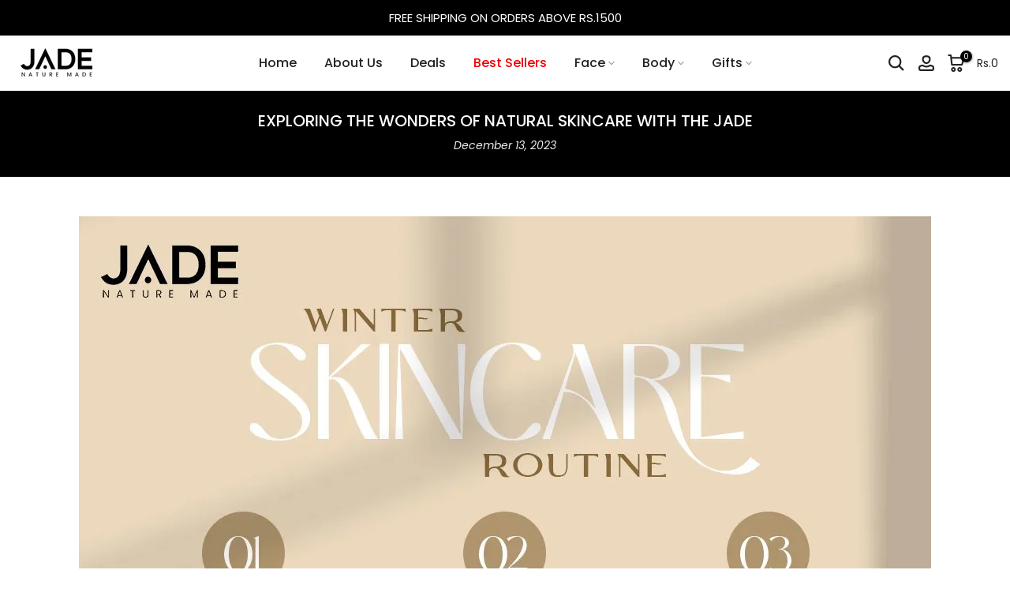

--- FILE ---
content_type: text/html; charset=utf-8
request_url: https://thejade.pk/?section_id=search-hidden
body_size: 1777
content:
<div id="shopify-section-search-hidden" class="shopify-section"><div class="t4s-drawer__header">
   <span class="is--login" aria-hidden="false">Search Our Site</span>
   <button class="t4s-drawer__close" data-drawer-close aria-label="Close Search"><svg class="t4s-iconsvg-close" role="presentation" viewBox="0 0 16 14"><path d="M15 0L1 14m14 0L1 0" stroke="currentColor" fill="none" fill-rule="evenodd"></path></svg></button>
</div>
<form data-frm-search action="/search" method="get" class="t4s-mini-search__frm t4s-pr" role="search">
   <input type="hidden" name="type" value="product">
   <input type="hidden" name="options[unavailable_products]" value="last">
   <input type="hidden" name="options[prefix]" value="last"><div data-cat-search class="t4s-mini-search__cat">
         <select data-name="product_type">
           <option value="*">All Categories</option><option value="Body">Body</option><option value="Cleanser">Cleanser</option><option value="Deals">Deals</option><option value="Face">Face</option><option value="Gift">Gift</option><option value="Serum">Serum</option><option value="Skin Care">Skin Care</option><option value="Suncare">Suncare</option></select>
     </div><div class="t4s-mini-search__btns t4s-pr t4s-oh">
      <input data-input-search class="t4s-mini-search__input" autocomplete="off" type="text" name="q" placeholder="Search">
      <button data-submit-search class="t4s-mini-search__submit t4s-btn-loading__svg" type="submit">
         <svg class="t4s-btn-op0" viewBox="0 0 18 19" width="16"><path fill-rule="evenodd" clip-rule="evenodd" d="M11.03 11.68A5.784 5.784 0 112.85 3.5a5.784 5.784 0 018.18 8.18zm.26 1.12a6.78 6.78 0 11.72-.7l5.4 5.4a.5.5 0 11-.71.7l-5.41-5.4z" fill="currentColor"></path></svg>
         <div class="t4s-loading__spinner t4s-dn">
            <svg width="16" height="16" aria-hidden="true" focusable="false" role="presentation" class="t4s-svg__spinner" viewBox="0 0 66 66" xmlns="http://www.w3.org/2000/svg"><circle class="t4s-path" fill="none" stroke-width="6" cx="33" cy="33" r="30"></circle></svg>
         </div>
      </button>
   </div><div data-listKey class="t4s-mini-search__keys">
         <span class="t4s-mini-search__label">Quick search:</span>
         <ul class="t4s-mini-search__listKey t4s-d-inline-block"><li class="t4s-d-inline-block"><a data-key='Acne' href="/search?type=product&options%5Bunavailable_products%5D=last&options%5Bprefix%5D=last&q=Acne">Acne, </a></li>
            <li class="t4s-d-inline-block"><a data-key='Oilly skin' href="/search?type=product&options%5Bunavailable_products%5D=last&options%5Bprefix%5D=last&q=Oilly+skin">Oilly skin, </a></li>
            <li class="t4s-d-inline-block"><a data-key='Skin Glow' href="/search?type=product&options%5Bunavailable_products%5D=last&options%5Bprefix%5D=last&q=Skin+Glow">Skin Glow, </a></li>
            <li class="t4s-d-inline-block"><a data-key='Tea Tree' href="/search?type=product&options%5Bunavailable_products%5D=last&options%5Bprefix%5D=last&q=Tea+Tree">Tea Tree, </a></li>
            <li class="t4s-d-inline-block"><a data-key='charcoal' href="/search?type=product&options%5Bunavailable_products%5D=last&options%5Bprefix%5D=last&q=charcoal">charcoal, </a></li>
            <li class="t4s-d-inline-block"><a data-key='Sunscreen' href="/search?type=product&options%5Bunavailable_products%5D=last&options%5Bprefix%5D=last&q=Sunscreen">Sunscreen, </a></li>
            <li class="t4s-d-inline-block"><a data-key='Rose water' href="/search?type=product&options%5Bunavailable_products%5D=last&options%5Bprefix%5D=last&q=Rose+water">Rose water, </a></li>
            <li class="t4s-d-inline-block"><a data-key='Facewash' href="/search?type=product&options%5Bunavailable_products%5D=last&options%5Bprefix%5D=last&q=Facewash">Facewash </a></li>
            </ul>
      </div></form><div data-title-search class="t4s-mini-search__title">Need some inspiration?</div><div class="t4s-drawer__content">
   <div class="t4s-drawer__main">
      <div data-t4s-scroll-me class="t4s-drawer__scroll t4s-current-scrollbar">

         <div data-skeleton-search class="t4s-skeleton_wrap t4s-dn"><div class="t4s-row t4s-space-item-inner">
               <div class="t4s-col-auto t4s-col-item t4s-widget_img_pr"><div class="t4s-skeleton_img"></div></div>
               <div class="t4s-col t4s-col-item t4s-widget_if_pr"><div class="t4s-skeleton_txt1"></div><div class="t4s-skeleton_txt2"></div></div>
            </div><div class="t4s-row t4s-space-item-inner">
               <div class="t4s-col-auto t4s-col-item t4s-widget_img_pr"><div class="t4s-skeleton_img"></div></div>
               <div class="t4s-col t4s-col-item t4s-widget_if_pr"><div class="t4s-skeleton_txt1"></div><div class="t4s-skeleton_txt2"></div></div>
            </div><div class="t4s-row t4s-space-item-inner">
               <div class="t4s-col-auto t4s-col-item t4s-widget_img_pr"><div class="t4s-skeleton_img"></div></div>
               <div class="t4s-col t4s-col-item t4s-widget_if_pr"><div class="t4s-skeleton_txt1"></div><div class="t4s-skeleton_txt2"></div></div>
            </div><div class="t4s-row t4s-space-item-inner">
               <div class="t4s-col-auto t4s-col-item t4s-widget_img_pr"><div class="t4s-skeleton_img"></div></div>
               <div class="t4s-col t4s-col-item t4s-widget_if_pr"><div class="t4s-skeleton_txt1"></div><div class="t4s-skeleton_txt2"></div></div>
            </div></div>
         <div data-results-search class="t4s-mini-search__content t4s_ratioadapt"><div class="t4s-row t4s-space-item-inner t4s-widget__pr">
	<div class="t4s-col-item t4s-col t4s-widget_img_pr"><a class="t4s-d-block t4s-pr t4s-oh t4s_ratio t4s-bg-11" href="/products/salicylic-acid-serum" style="background: url(//thejade.pk/cdn/shop/files/best-salicylic-acid-serum-natural-skincare-in-pakistan-461595.jpg?v=1765530906&width=1);--aspect-ratioapt: 1.0">
				<img class="lazyloadt4s" data-src="//thejade.pk/cdn/shop/files/best-salicylic-acid-serum-natural-skincare-in-pakistan-461595.jpg?v=1765530906&width=1" data-widths="[100,200,400,600,700]" data-optimumx="2" data-sizes="auto" src="[data-uri]" width="3898" height="3898" alt="Buy Best Salicylic Acid Serum Online In Pakistan - JADE">
			</a></div>
	<div class="t4s-col-item t4s-col t4s-widget_if_pr">
		<a href="/products/salicylic-acid-serum" class="t4s-d-block t4s-widget__pr-title">Salicylic Acid 2% Serum</a><div class="t4s-widget__pr-price"data-pr-price data-product-price><del>Rs.1,750</del><ins>Rs.1,400</ins></div></div>
</div>
 <div class="t4s-row t4s-space-item-inner t4s-widget__pr">
	<div class="t4s-col-item t4s-col t4s-widget_img_pr"><a class="t4s-d-block t4s-pr t4s-oh t4s_ratio t4s-bg-11" href="/products/jade-tea-tree-facewash-100-ml" style="background: url(//thejade.pk/cdn/shop/products/jade-tea-tree-oil-facewash-743075.jpg?v=1765530674&width=1);--aspect-ratioapt: 1.0">
				<img class="lazyloadt4s" data-src="//thejade.pk/cdn/shop/products/jade-tea-tree-oil-facewash-743075.jpg?v=1765530674&width=1" data-widths="[100,200,400,600,700]" data-optimumx="2" data-sizes="auto" src="[data-uri]" width="1080" height="1080" alt="Buy Best Jade Tea Tree Oil Facewash Online In Pakistan - JADE">
			</a></div>
	<div class="t4s-col-item t4s-col t4s-widget_if_pr">
		<a href="/products/jade-tea-tree-facewash-100-ml" class="t4s-d-block t4s-widget__pr-title">Jade Tea Tree Oil Facewash</a><div class="t4s-widget__pr-price"data-pr-price data-product-price><del>Rs.730</del><ins>Rs.675</ins></div></div>
</div>
 <div class="t4s-row t4s-space-item-inner t4s-widget__pr">
	<div class="t4s-col-item t4s-col t4s-widget_img_pr"><a class="t4s-d-block t4s-pr t4s-oh t4s_ratio t4s-bg-11" href="/products/jade-sunscreen" style="background: url(//thejade.pk/cdn/shop/products/jade-mineral-sunscreen-helio-pro-spf50-395632.jpg?v=1765530759&width=1);--aspect-ratioapt: 1.0">
				<img class="lazyloadt4s" data-src="//thejade.pk/cdn/shop/products/jade-mineral-sunscreen-helio-pro-spf50-395632.jpg?v=1765530759&width=1" data-widths="[100,200,400,600,700]" data-optimumx="2" data-sizes="auto" src="[data-uri]" width="1080" height="1080" alt="Buy Best  Mineral Sunscreen In Pakistan - JADE">
			</a></div>
	<div class="t4s-col-item t4s-col t4s-widget_if_pr">
		<a href="/products/jade-sunscreen" class="t4s-d-block t4s-widget__pr-title">Jade Mineral Sunscreen Helio Pro SPF50</a><div class="t4s-widget__pr-price"data-pr-price data-product-price>Rs.845
</div></div>
</div>
 <div class="t4s-row t4s-space-item-inner t4s-widget__pr">
	<div class="t4s-col-item t4s-col t4s-widget_img_pr"><a class="t4s-d-block t4s-pr t4s-oh t4s_ratio t4s-bg-11" href="/products/vitamin-c-serum" style="background: url(//thejade.pk/cdn/shop/files/best-vitamin-c-serum-natural-skincare-in-pakistan-755372.jpg?v=1765530893&width=1);--aspect-ratioapt: 1.0">
				<img class="lazyloadt4s" data-src="//thejade.pk/cdn/shop/files/best-vitamin-c-serum-natural-skincare-in-pakistan-755372.jpg?v=1765530893&width=1" data-widths="[100,200,400,600,700]" data-optimumx="2" data-sizes="auto" src="[data-uri]" width="3972" height="3972" alt="Buy Best Vitamin C Serum Online In Pakistan">
			</a></div>
	<div class="t4s-col-item t4s-col t4s-widget_if_pr">
		<a href="/products/vitamin-c-serum" class="t4s-d-block t4s-widget__pr-title">Vitamin C Serum</a><div class="t4s-widget__pr-price"data-pr-price data-product-price><del>Rs.1,850</del><ins>Rs.1,480</ins></div></div>
</div>
 <div class="t4s-row t4s-space-item-inner t4s-widget__pr">
	<div class="t4s-col-item t4s-col t4s-widget_img_pr"><a class="t4s-d-block t4s-pr t4s-oh t4s_ratio t4s-bg-11" href="/products/skin-glow-brightening-cream" style="background: url(//thejade.pk/cdn/shop/files/best-skin-glow-brightening-cream-natural-skincare-in-pakistan-174996.jpg?v=1765530850&width=1);--aspect-ratioapt: 1.0">
				<img class="lazyloadt4s" data-src="//thejade.pk/cdn/shop/files/best-skin-glow-brightening-cream-natural-skincare-in-pakistan-174996.jpg?v=1765530850&width=1" data-widths="[100,200,400,600,700]" data-optimumx="2" data-sizes="auto" src="[data-uri]" width="5000" height="5000" alt="Buy Best cream for glowing and  Brightening in Pakistan ">
			</a></div>
	<div class="t4s-col-item t4s-col t4s-widget_if_pr">
		<a href="/products/skin-glow-brightening-cream" class="t4s-d-block t4s-widget__pr-title">Jade Skin Glow Brightening Cream</a><div class="t4s-widget__pr-price"data-pr-price data-product-price><del>Rs.1,325</del><ins>Rs.1,060</ins></div></div>
</div>
 </div>
      </div>
   </div><div data-viewAll-search class="t4s-drawer__bottom">
            <a href="/collections/bestsellers" class="t4s-mini-search__viewAll t4s-d-block">View All <svg width="16" xmlns="http://www.w3.org/2000/svg" viewBox="0 0 32 32"><path d="M 18.71875 6.78125 L 17.28125 8.21875 L 24.0625 15 L 4 15 L 4 17 L 24.0625 17 L 17.28125 23.78125 L 18.71875 25.21875 L 27.21875 16.71875 L 27.90625 16 L 27.21875 15.28125 Z"/></svg></a>
         </div></div></div>

--- FILE ---
content_type: text/javascript
request_url: https://thejade.pk/cdn/shop/t/37/assets/interactable.min.js?v=161412055844073761591766784086
body_size: 48852
content:
!function(e,t){"object"==typeof exports&&"undefined"!=typeof module?t(exports):"function"==typeof define&&define.amd?define(["exports"],t):t((e="undefined"!=typeof globalThis?globalThis:e||self).FloatingUIT4sCore={})}(this,function(e){"use strict";function t(e){return e.split("-")[0]}function n(e){return e.split("-")[1]}function i(e){return["top","bottom"].includes(t(e))?"x":"y"}function o(e){return"y"===e?"height":"width"}function a(e,a,s){let{reference:r,floating:l}=e;const c=r.x+r.width/2-l.width/2,d=r.y+r.height/2-l.height/2,u=i(a),p=o(u),m=r[p]/2-l[p]/2,f="x"===u;let h;switch(t(a)){case"top":h={x:c,y:r.y-l.height};break;case"bottom":h={x:c,y:r.y+r.height};break;case"right":h={x:r.x+r.width,y:d};break;case"left":h={x:r.x-l.width,y:d};break;default:h={x:r.x,y:r.y}}switch(n(a)){case"start":h[u]-=m*(s&&f?-1:1);break;case"end":h[u]+=m*(s&&f?-1:1)}return h}function s(e){return"number"!=typeof e?function(e){return{top:0,right:0,bottom:0,left:0,...e}}(e):{top:e,right:e,bottom:e,left:e}}function r(e){return{...e,top:e.y,left:e.x,right:e.x+e.width,bottom:e.y+e.height}}async function l(e,t){var n;void 0===t&&(t={});const{x:i,y:o,platform:a,rects:l,elements:c,strategy:d}=e,{boundary:u="clippingAncestors",rootBoundary:p="viewport",elementContext:m="floating",altBoundary:f=!1,padding:h=0}=t,g=s(h),v=c[f?"floating"===m?"reference":"floating":m],T=r(await a.getClippingRect({element:null==(n=await(null==a.isElement?void 0:a.isElement(v)))||n?v:v.contextElement||await(null==a.getDocumentElement?void 0:a.getDocumentElement(c.floating)),boundary:u,rootBoundary:p})),y=r(a.convertOffsetParentRelativeRectToViewportRelativeRect?await a.convertOffsetParentRelativeRectToViewportRelativeRect({rect:"floating"===m?{...l.floating,x:i,y:o}:l.reference,offsetParent:await(null==a.getOffsetParent?void 0:a.getOffsetParent(c.floating)),strategy:d}):l[m]);return{top:T.top-y.top+g.top,bottom:y.bottom-T.bottom+g.bottom,left:T.left-y.left+g.left,right:y.right-T.right+g.right}}function c(e,t,n){return v(e,g(t,n))}function d(e){return e.replace(/left|right|bottom|top/g,e=>T[e])}function u(e,t,a){void 0===a&&(a=!1);const s=n(e),r=i(e),l=o(r);let c="x"===r?s===(a?"end":"start")?"right":"left":"start"===s?"bottom":"top";return t.reference[l]>t.floating[l]&&(c=d(c)),{main:c,cross:d(c)}}function p(e){return e.replace(/start|end/g,e=>y[e])}function m(e,t){return{top:e.top-t.height,right:e.right-t.width,bottom:e.bottom-t.height,left:e.left-t.width}}function f(e){return S.some(t=>e[t]>=0)}function h(e){return"x"===e?"y":"x"}const g=Math.min,v=Math.max,T={left:"right",right:"left",bottom:"top",top:"bottom"},y={start:"end",end:"start"},S=["top","right","bottom","left"],w=S.reduce((e,t)=>e.concat(t,t+"-start",t+"-end"),[]);e.arrow=(e=>({name:"arrow",options:e,async fn(t){const{element:n,padding:a=0}=null!=e?e:{},{x:r,y:l,placement:d,rects:u,platform:p}=t;if(null==n)return{};const m=s(a),f={x:r,y:l},h=i(d),g=o(h),v=await p.getDimensions(n),T="y"===h?"top":"left",y="y"===h?"bottom":"right",S=u.reference[g]+u.reference[h]-f[h]-u.floating[g],w=f[h]-u.reference[h],b=await(null==p.getOffsetParent?void 0:p.getOffsetParent(n)),x=b?"y"===h?b.clientHeight||0:b.clientWidth||0:0,C=S/2-w/2,_=m[T],P=x-v[g]-m[y],k=x/2-v[g]/2+C,I=c(_,k,P);return{data:{[h]:I,centerOffset:k-I}}}})),e.autoPlacement=function(e){return void 0===e&&(e={}),{name:"autoPlacement",options:e,async fn(i){var o,a,s,r,c;const{x:d,y:m,rects:f,middlewareData:h,placement:g,platform:v,elements:T}=i,{alignment:y=null,allowedPlacements:S=w,autoAlignment:b=!0,...x}=e,C=function(e,i,o){return(e?[...o.filter(t=>n(t)===e),...o.filter(t=>n(t)!==e)]:o.filter(e=>t(e)===e)).filter(t=>!e||n(t)===e||!!i&&p(t)!==t)}(y,b,S),_=await l(i,x),P=null!=(o=null==(a=h.autoPlacement)?void 0:a.index)?o:0,k=C[P],{main:I,cross:D}=u(k,f,await(null==v.isRTL?void 0:v.isRTL(T.floating)));if(g!==k)return{x:d,y:m,reset:{skip:!1,placement:C[0]}};const A=[_[t(k)],_[I],_[D]],M=[...null!=(s=null==(r=h.autoPlacement)?void 0:r.overflows)?s:[],{placement:k,overflows:A}],E=C[P+1];if(E)return{data:{index:P+1,overflows:M},reset:{skip:!1,placement:E}};const R=M.slice().sort((e,t)=>e.overflows[0]-t.overflows[0]),O=null==(c=R.find(e=>{let{overflows:t}=e;return t.every(e=>e<=0)}))?void 0:c.placement;return{reset:{placement:null!=O?O:R[0].placement}}}}},e.computePosition=(async(e,t,n)=>{const{placement:i="bottom",strategy:o="absolute",middleware:s=[],platform:r}=n,l=await(null==r.isRTL?void 0:r.isRTL(t));let c=await r.getElementRects({reference:e,floating:t,strategy:o}),{x:d,y:u}=a(c,i,l),p=i,m={};const f=new Set;for(let n=0;n<s.length;n++){const{name:h,fn:g}=s[n];if(f.has(h))continue;const{x:v,y:T,data:y,reset:S}=await g({x:d,y:u,initialPlacement:i,placement:p,strategy:o,middlewareData:m,rects:c,platform:r,elements:{reference:e,floating:t}});d=null!=v?v:d,u=null!=T?T:u,m={...m,[h]:{...m[h],...y}},S&&("object"==typeof S&&(S.placement&&(p=S.placement),S.rects&&(c=!0===S.rects?await r.getElementRects({reference:e,floating:t,strategy:o}):S.rects),({x:d,y:u}=a(c,p,l)),!1!==S.skip&&f.add(h)),n=-1)}return{x:d,y:u,placement:p,strategy:o,middlewareData:m}}),e.detectOverflow=l,e.flip=function(e){return void 0===e&&(e={}),{name:"flip",options:e,async fn(n){var i;const{placement:o,middlewareData:a,rects:s,initialPlacement:r,platform:c,elements:m}=n,{mainAxis:f=!0,crossAxis:h=!0,fallbackPlacements:g,fallbackStrategy:v="bestFit",flipAlignment:T=!0,...y}=e,S=t(o),w=[r,...g||(S!==r&&T?function(e){const t=d(e);return[p(e),t,p(t)]}(r):[d(r)])],b=await l(n,y),x=[];let C=(null==(i=a.flip)?void 0:i.overflows)||[];if(f&&x.push(b[S]),h){const{main:e,cross:t}=u(o,s,await(null==c.isRTL?void 0:c.isRTL(m.floating)));x.push(b[e],b[t])}if(C=[...C,{placement:o,overflows:x}],!x.every(e=>e<=0)){var _,P;const e=(null!=(_=null==(P=a.flip)?void 0:P.index)?_:0)+1,t=w[e];if(t)return{data:{index:e,overflows:C},reset:{skip:!1,placement:t}};let n="bottom";switch(v){case"bestFit":{var k;const e=null==(k=C.slice().sort((e,t)=>e.overflows.filter(e=>e>0).reduce((e,t)=>e+t,0)-t.overflows.filter(e=>e>0).reduce((e,t)=>e+t,0))[0])?void 0:k.placement;e&&(n=e);break}case"initialPlacement":n=r}return{reset:{placement:n}}}return{}}}},e.hide=function(e){let{strategy:t="referenceHidden",...n}=void 0===e?{}:e;return{name:"hide",async fn(e){const{rects:i}=e;switch(t){case"referenceHidden":{const t=m(await l(e,{...n,elementContext:"reference"}),i.reference);return{data:{referenceHiddenOffsets:t,referenceHidden:f(t)}}}case"escaped":{const t=m(await l(e,{...n,altBoundary:!0}),i.floating);return{data:{escapedOffsets:t,escaped:f(t)}}}default:return{}}}}},e.inline=function(e){return void 0===e&&(e={}),{name:"inline",options:e,async fn(n){var o;const{placement:a,elements:l,rects:c,platform:d,strategy:u}=n,{padding:p=2,x:m,y:f}=e,h=r(d.convertOffsetParentRelativeRectToViewportRelativeRect?await d.convertOffsetParentRelativeRectToViewportRelativeRect({rect:c.reference,offsetParent:await(null==d.getOffsetParent?void 0:d.getOffsetParent(l.floating)),strategy:u}):c.reference),T=null!=(o=await(null==d.getClientRects?void 0:d.getClientRects(l.reference)))?o:[],y=s(p);return{reset:{rects:await d.getElementRects({reference:{getBoundingClientRect:function(){var e;if(2===T.length&&T[0].left>T[1].right&&null!=m&&null!=f)return null!=(e=T.find(e=>m>e.left-y.left&&m<e.right+y.right&&f>e.top-y.top&&f<e.bottom+y.bottom))?e:h;if(T.length>=2){if("x"===i(a)){const e=T[0],n=T[T.length-1],i="top"===t(a),o=e.top,s=n.bottom,r=i?e.left:n.left,l=i?e.right:n.right;return{top:o,bottom:s,left:r,right:l,width:l-r,height:s-o,x:r,y:o}}const e="left"===t(a),n=v(...T.map(e=>e.right)),o=g(...T.map(e=>e.left)),s=T.filter(t=>e?t.left===o:t.right===n),r=s[0].top,l=s[s.length-1].bottom;return{top:r,bottom:l,left:o,right:n,width:n-o,height:l-r,x:o,y:r}}return h}},floating:l.floating,strategy:u})}}}}},e.limitShift=function(e){return void 0===e&&(e={}),{options:e,fn(n){const{x:o,y:a,placement:s,rects:r,middlewareData:l}=n,{offset:c=0,mainAxis:d=!0,crossAxis:u=!0}=e,p={x:o,y:a},m=i(s),f=h(m);let g=p[m],v=p[f];const T="function"==typeof c?c({...r,placement:s}):c,y="number"==typeof T?{mainAxis:T,crossAxis:0}:{mainAxis:0,crossAxis:0,...T};if(d){const e="y"===m?"height":"width",t=r.reference[m]-r.floating[e]+y.mainAxis,n=r.reference[m]+r.reference[e]-y.mainAxis;g<t?g=t:g>n&&(g=n)}if(u){var S,w,b,x;const e="y"===m?"width":"height",n=["top","left"].includes(t(s)),i=r.reference[f]-r.floating[e]+(n&&null!=(S=null==(w=l.offset)?void 0:w[f])?S:0)+(n?0:y.crossAxis),o=r.reference[f]+r.reference[e]+(n?0:null!=(b=null==(x=l.offset)?void 0:x[f])?b:0)-(n?y.crossAxis:0);v<i?v=i:v>o&&(v=o)}return{[m]:g,[f]:v}}}},e.offset=function(e){return void 0===e&&(e=0),{name:"offset",options:e,async fn(o){const{x:a,y:s,placement:r,rects:l,platform:c,elements:d}=o,u=function(e,o,a,s){void 0===s&&(s=!1);const r=t(e),l=n(e),c="x"===i(e),d=["left","top"].includes(r)?-1:1;let u=1;"end"===l&&(u=-1),s&&c&&(u*=-1);const p="function"==typeof a?a({...o,placement:e}):a,{mainAxis:m,crossAxis:f}="number"==typeof p?{mainAxis:p,crossAxis:0}:{mainAxis:0,crossAxis:0,...p};return c?{x:f*u,y:m*d}:{x:m*d,y:f*u}}(r,l,e,await(null==c.isRTL?void 0:c.isRTL(d.floating)));return{x:a+u.x,y:s+u.y,data:u}}}},e.rectToClientRect=r,e.shift=function(e){return void 0===e&&(e={}),{name:"shift",options:e,async fn(n){const{x:o,y:a,placement:s}=n,{mainAxis:r=!0,crossAxis:d=!1,limiter:u={fn:e=>{let{x:t,y:n}=e;return{x:t,y:n}}},...p}=e,m={x:o,y:a},f=await l(n,p),g=i(t(s)),v=h(g);let T=m[g],y=m[v];if(r){const e="y"===g?"bottom":"right";T=c(T+f["y"===g?"top":"left"],T,T-f[e])}if(d){const e="y"===v?"bottom":"right";y=c(y+f["y"===v?"top":"left"],y,y-f[e])}const S=u.fn({...n,[g]:T,[v]:y});return{...S,data:{x:S.x-o,y:S.y-a}}}}},e.size=function(e){return void 0===e&&(e={}),{name:"size",options:e,async fn(i){const{placement:o,rects:a,platform:s,elements:r}=i,{apply:c,...d}=e,u=await l(i,d),p=t(o),m=n(o);let f,h;"top"===p||"bottom"===p?(f=p,h=m===(await(null==s.isRTL?void 0:s.isRTL(r.floating))?"start":"end")?"left":"right"):(h=p,f="end"===m?"top":"bottom");const g=v(u.left,0),T=v(u.right,0),y=v(u.top,0),S=v(u.bottom,0),w={height:a.floating.height-(["left","right"].includes(o)?2*(0!==y||0!==S?y+S:v(u.top,u.bottom)):u[f]),width:a.floating.width-(["top","bottom"].includes(o)?2*(0!==g||0!==T?g+T:v(u.left,u.right)):u[h])};return null==c||c({...w,...a}),{reset:{rects:!0}}}}},Object.defineProperty(e,"__esModule",{value:!0})}),function(e,t){"object"==typeof exports&&"undefined"!=typeof module?t(exports,require("@floating-ui/core")):"function"==typeof define&&define.amd?define(["exports","@floating-ui/core"],t):t((e="undefined"!=typeof globalThis?globalThis:e||self).FloatingUIT4sDOM={},e.FloatingUIT4sCore)}(this,function(e,t){"use strict";function n(e){return"[object Window]"===(null==e?void 0:e.toString())}function i(e){if(null==e)return window;if(!n(e)){const t=e.ownerDocument;return t&&t.defaultView||window}return e}function o(e){return i(e).getComputedStyle(e)}function a(e){return n(e)?"":e?(e.nodeName||"").toLowerCase():""}function s(e){return e instanceof i(e).HTMLElement}function r(e){return e instanceof i(e).Element}function l(e){return e instanceof i(e).ShadowRoot||e instanceof ShadowRoot}function c(e){const{overflow:t,overflowX:n,overflowY:i}=o(e);return/auto|scroll|overlay|hidden/.test(t+i+n)}function d(e){return["table","td","th"].includes(a(e))}function u(e){const t=navigator.userAgent.toLowerCase().includes("firefox"),n=o(e);return"none"!==n.transform||"none"!==n.perspective||"paint"===n.contain||["transform","perspective"].includes(n.willChange)||t&&"filter"===n.willChange||t&&!!n.filter&&"none"!==n.filter}function p(e,t){void 0===t&&(t=!1);const n=e.getBoundingClientRect();let i=1,o=1;return t&&s(e)&&(i=e.offsetWidth>0&&_(n.width)/e.offsetWidth||1,o=e.offsetHeight>0&&_(n.height)/e.offsetHeight||1),{width:n.width/i,height:n.height/o,top:n.top/o,right:n.right/i,bottom:n.bottom/o,left:n.left/i,x:n.left/i,y:n.top/o}}function m(e){return(((t=e)instanceof i(t).Node?e.ownerDocument:e.document)||window.document).documentElement;var t}function f(e){return n(e)?{scrollLeft:e.pageXOffset,scrollTop:e.pageYOffset}:{scrollLeft:e.scrollLeft,scrollTop:e.scrollTop}}function h(e){return p(m(e)).left+f(e).scrollLeft}function g(e){return"html"===a(e)?e:e.assignedSlot||e.parentNode||(l(e)?e.host:null)||m(e)}function v(e){return s(e)&&"fixed"!==getComputedStyle(e).position?e.offsetParent:null}function T(e){const t=i(e);let n=v(e);for(;n&&d(n)&&"static"===getComputedStyle(n).position;)n=v(n);return n&&("html"===a(n)||"body"===a(n)&&"static"===getComputedStyle(n).position&&!u(n))?t:n||function(e){let t=g(e);for(l(t)&&(t=t.host);s(t)&&!["html","body"].includes(a(t));){if(u(t))return t;t=t.parentNode}return null}(e)||t}function y(e){if(s(e))return{width:e.offsetWidth,height:e.offsetHeight};const t=p(e);return{width:t.width,height:t.height}}function S(e,t){var n;void 0===t&&(t=[]);const o=function e(t){return["html","body","#document"].includes(a(t))?t.ownerDocument.body:s(t)&&c(t)?t:e(g(t))}(e),r=o===(null==(n=e.ownerDocument)?void 0:n.body),l=i(o),d=r?[l].concat(l.visualViewport||[],c(o)?o:[]):o,u=t.concat(d);return r?u:u.concat(S(g(d)))}function w(e,n){return"viewport"===n?t.rectToClientRect(function(e){const t=i(e),n=m(e),o=t.visualViewport;let a=n.clientWidth,s=n.clientHeight,r=0,l=0;return o&&(a=o.width,s=o.height,Math.abs(t.innerWidth/o.scale-o.width)<.01&&(r=o.offsetLeft,l=o.offsetTop)),{width:a,height:s,x:r,y:l}}(e)):r(n)?function(e){const t=p(e),n=t.top+e.clientTop,i=t.left+e.clientLeft;return{top:n,left:i,x:i,y:n,right:i+e.clientWidth,bottom:n+e.clientHeight,width:e.clientWidth,height:e.clientHeight}}(n):t.rectToClientRect(function(e){var t;const n=m(e),i=f(e),a=null==(t=e.ownerDocument)?void 0:t.body,s=C(n.scrollWidth,n.clientWidth,a?a.scrollWidth:0,a?a.clientWidth:0),r=C(n.scrollHeight,n.clientHeight,a?a.scrollHeight:0,a?a.clientHeight:0);let l=-i.scrollLeft+h(e);const c=-i.scrollTop;return"rtl"===o(a||n).direction&&(l+=C(n.clientWidth,a?a.clientWidth:0)-s),{width:s,height:r,x:l,y:c}}(m(e)))}function b(e){const t=S(g(e)),n=["absolute","fixed"].includes(o(e).position)&&s(e)?T(e):e;return r(n)?t.filter(e=>r(e)&&function(e,t){const n=null==t.getRootNode?void 0:t.getRootNode();if(e.contains(t))return!0;if(n&&l(n)){let n=t;do{if(n&&e===n)return!0;n=n.parentNode||n.host}while(n)}return!1}(e,n)&&"body"!==a(e)):[]}const x=Math.min,C=Math.max,_=Math.round,P={getClippingRect:function(e){let{element:t,boundary:n,rootBoundary:i}=e;const o=[..."clippingAncestors"===n?b(t):[].concat(n),i],a=o[0],s=o.reduce((e,n)=>{const i=w(t,n);return e.top=C(i.top,e.top),e.right=x(i.right,e.right),e.bottom=x(i.bottom,e.bottom),e.left=C(i.left,e.left),e},w(t,a));return{width:s.right-s.left,height:s.bottom-s.top,x:s.left,y:s.top}},convertOffsetParentRelativeRectToViewportRelativeRect:function(e){let{rect:t,offsetParent:n,strategy:i}=e;const o=s(n),r=m(n);if(n===r)return t;let l={scrollLeft:0,scrollTop:0};const d={x:0,y:0};if((o||!o&&"fixed"!==i)&&(("body"!==a(n)||c(r))&&(l=f(n)),s(n))){const e=p(n,!0);d.x=e.x+n.clientLeft,d.y=e.y+n.clientTop}return{...t,x:t.x-l.scrollLeft+d.x,y:t.y-l.scrollTop+d.y}},isElement:r,getDimensions:y,getOffsetParent:T,getDocumentElement:m,getElementRects:e=>{let{reference:t,floating:n,strategy:i}=e;return{reference:function(e,t,n){const i=s(t),o=m(t),r=p(e,i&&function(e){const t=p(e);return _(t.width)!==e.offsetWidth||_(t.height)!==e.offsetHeight}(t));let l={scrollLeft:0,scrollTop:0};const d={x:0,y:0};if(i||!i&&"fixed"!==n)if(("body"!==a(t)||c(o))&&(l=f(t)),s(t)){const e=p(t,!0);d.x=e.x+t.clientLeft,d.y=e.y+t.clientTop}else o&&(d.x=h(o));return{x:r.left+l.scrollLeft-d.x,y:r.top+l.scrollTop-d.y,width:r.width,height:r.height}}(t,T(n),i),floating:{...y(n),x:0,y:0}}},getClientRects:e=>Array.from(e.getClientRects()),isRTL:e=>"rtl"===o(e).direction};Object.defineProperty(e,"arrow",{enumerable:!0,get:function(){return t.arrow}}),Object.defineProperty(e,"autoPlacement",{enumerable:!0,get:function(){return t.autoPlacement}}),Object.defineProperty(e,"detectOverflow",{enumerable:!0,get:function(){return t.detectOverflow}}),Object.defineProperty(e,"flip",{enumerable:!0,get:function(){return t.flip}}),Object.defineProperty(e,"hide",{enumerable:!0,get:function(){return t.hide}}),Object.defineProperty(e,"inline",{enumerable:!0,get:function(){return t.inline}}),Object.defineProperty(e,"limitShift",{enumerable:!0,get:function(){return t.limitShift}}),Object.defineProperty(e,"offset",{enumerable:!0,get:function(){return t.offset}}),Object.defineProperty(e,"shift",{enumerable:!0,get:function(){return t.shift}}),Object.defineProperty(e,"size",{enumerable:!0,get:function(){return t.size}}),e.autoUpdate=function(e,t,n,i){void 0===i&&(i={});const{ancestorScroll:o=!0,ancestorResize:a=!0,elementResize:s=!0,animationFrame:l=!1}=i;let c=!1;const d=o&&!l,u=a&&!l,m=s&&!l,f=d||u?[...r(e)?S(e):[],...S(t)]:[];f.forEach(e=>{d&&e.addEventListener("scroll",n,{passive:!0}),u&&e.addEventListener("resize",n)});let h,g=null;m&&(g=new ResizeObserver(n),r(e)&&g.observe(e),g.observe(t));let v=l?p(e):null;return l&&function t(){if(c)return;const i=p(e);!v||i.x===v.x&&i.y===v.y&&i.width===v.width&&i.height===v.height||n(),v=i,h=requestAnimationFrame(t)}(),()=>{var e;c=!0,f.forEach(e=>{d&&e.removeEventListener("scroll",n),u&&e.removeEventListener("resize",n)}),null==(e=g)||e.disconnect(),g=null,l&&cancelAnimationFrame(h)}},e.computePosition=((e,n,i)=>t.computePosition(e,n,{platform:P,...i})),e.getOverflowAncestors=S,Object.defineProperty(e,"__esModule",{value:!0})}),function(e){"use strict";"function"==typeof define&&define.amd?define(["jQuery_T4NT"],e):"object"==typeof module&&module.exports?module.exports=e(require("jQuery_T4NT")):jQuery_T4NT&&!jQuery_T4NT.fn.hoverIntent&&e(jQuery_T4NT)}(function(e){"use strict";function t(e){i=e.pageX,o=e.pageY}function n(e){return"function"==typeof e}var i,o,a={interval:100,sensitivity:6,timeout:0},s=0,r=function(e,n,a,s){if(Math.sqrt((a.pX-i)*(a.pX-i)+(a.pY-o)*(a.pY-o))<s.sensitivity)return n.off(a.event,t),delete a.timeoutId,a.isActive=!0,e.pageX=i,e.pageY=o,delete a.pX,delete a.pY,s.over.apply(n[0],[e]);a.pX=i,a.pY=o,a.timeoutId=setTimeout(function(){r(e,n,a,s)},s.interval)};e.fn.hoverIntent=function(i,o,l){function c(n){var i=e.extend({},n),o=e(this),a=o.data("hoverIntent");a||o.data("hoverIntent",a={});var s=a[d];s||(a[d]=s={id:d}),s.timeoutId&&(s.timeoutId=clearTimeout(s.timeoutId));var l=s.event="mousemove.hoverIntent.hoverIntent"+d;if("mouseenter"===n.type){if(s.isActive)return;s.pX=i.pageX,s.pY=i.pageY,o.off(l,t).on(l,t),s.timeoutId=setTimeout(function(){r(i,o,s,u)},u.interval)}else{if(!s.isActive)return;o.off(l,t),s.timeoutId=setTimeout(function(){!function(e,t,n,i){var o=t.data("hoverIntent");o&&delete o[n.id],i.apply(t[0],[e])}(i,o,s,u.out)},u.timeout)}}var d=s++,u=e.extend({},a);return e.isPlainObject(i)?(u=e.extend(u,i),n(u.out)||(u.out=u.over)):u=n(o)?e.extend(u,{over:i,out:o,selector:l}):e.extend(u,{over:i,out:i,selector:o}),this.on({"mouseenter.hoverIntent":c,"mouseleave.hoverIntent":c},u.selector)}}),function(e,t){"function"==typeof define&&define.amd?define(t):"object"==typeof exports?module.exports=t():e.PhotoSwipe=t()}(this,function(){"use strict";return function(e,t,n,i){var o={features:null,bind:function(e,t,n,i){var o=(i?"remove":"add")+"EventListener";t=t.split(" ");for(var a=0;a<t.length;a++)t[a]&&e[o](t[a],n,!1)},isArray:function(e){return e instanceof Array},createEl:function(e,t){var n=document.createElement(t||"div");return e&&(n.className=e),n},getScrollY:function(){var e=window.pageYOffset;return void 0!==e?e:document.documentElement.scrollTop},unbind:function(e,t,n){o.bind(e,t,n,!0)},removeClass:function(e,t){var n=new RegExp("(\\s|^)"+t+"(\\s|$)");e.className=e.className.replace(n," ").replace(/^\s\s*/,"").replace(/\s\s*$/,"")},addClass:function(e,t){o.hasClass(e,t)||(e.className+=(e.className?" ":"")+t)},hasClass:function(e,t){return e.className&&new RegExp("(^|\\s)"+t+"(\\s|$)").test(e.className)},getChildByClass:function(e,t){for(var n=e.firstChild;n;){if(o.hasClass(n,t))return n;n=n.nextSibling}},arraySearch:function(e,t,n){for(var i=e.length;i--;)if(e[i][n]===t)return i;return-1},extend:function(e,t,n){for(var i in t)if(t.hasOwnProperty(i)){if(n&&e.hasOwnProperty(i))continue;e[i]=t[i]}},easing:{sine:{out:function(e){return Math.sin(e*(Math.PI/2))},inOut:function(e){return-(Math.cos(Math.PI*e)-1)/2}},cubic:{out:function(e){return--e*e*e+1}}},detectFeatures:function(){if(o.features)return o.features;var e=o.createEl().style,t="",n={};if(n.oldIE=document.all&&!document.addEventListener,n.touch="ontouchstart"in window,window.requestAnimationFrame&&(n.raf=window.requestAnimationFrame,n.caf=window.cancelAnimationFrame),n.pointerEvent=!!window.PointerEvent||navigator.msPointerEnabled,!n.pointerEvent){var i=navigator.userAgent;if(/iP(hone|od)/.test(navigator.platform)){var a=navigator.appVersion.match(/OS (\d+)_(\d+)_?(\d+)?/);a&&a.length>0&&(a=parseInt(a[1],10))>=1&&a<8&&(n.isOldIOSPhone=!0)}var s=i.match(/Android\s([0-9\.]*)/),r=s?s[1]:0;(r=parseFloat(r))>=1&&(r<4.4&&(n.isOldAndroid=!0),n.androidVersion=r),n.isMobileOpera=/opera mini|opera mobi/i.test(i)}for(var l,c,d=["transform","perspective","animationName"],u=["","webkit","Moz","ms","O"],p=0;p<4;p++){t=u[p];for(var m=0;m<3;m++)l=d[m],c=t+(t?l.charAt(0).toUpperCase()+l.slice(1):l),!n[l]&&c in e&&(n[l]=c);t&&!n.raf&&(t=t.toLowerCase(),n.raf=window[t+"RequestAnimationFrame"],n.raf&&(n.caf=window[t+"CancelAnimationFrame"]||window[t+"CancelRequestAnimationFrame"]))}if(!n.raf){var f=0;n.raf=function(e){var t=(new Date).getTime(),n=Math.max(0,16-(t-f)),i=window.setTimeout(function(){e(t+n)},n);return f=t+n,i},n.caf=function(e){clearTimeout(e)}}return n.svg=!!document.createElementNS&&!!document.createElementNS("http://www.w3.org/2000/svg","svg").createSVGRect,o.features=n,n}};o.detectFeatures(),o.features.oldIE&&(o.bind=function(e,t,n,i){t=t.split(" ");for(var o,a=(i?"detach":"attach")+"Event",s=function(){n.handleEvent.call(n)},r=0;r<t.length;r++)if(o=t[r])if("object"==typeof n&&n.handleEvent){if(i){if(!n["oldIE"+o])return!1}else n["oldIE"+o]=s;e[a]("on"+o,n["oldIE"+o])}else e[a]("on"+o,n)});var a=this,s={allowPanToNext:!0,spacing:.12,bgOpacity:1,mouseUsed:!1,loop:!0,pinchToClose:!0,closeOnScroll:!0,closeOnVerticalDrag:!0,verticalDragRange:.75,hideAnimationDuration:333,showAnimationDuration:333,showHideOpacity:!1,focus:!0,escKey:!0,arrowKeys:!0,mainScrollEndFriction:.35,panEndFriction:.35,isClickableElement:function(e){return"A"===e.tagName},getDoubleTapZoom:function(e,t){return e?1:t.initialZoomLevel<.7?1:1.33},maxSpreadZoom:1.33,modal:!0,scaleMode:"fit"};o.extend(s,i);var r,l,c,d,u,p,m,f,h,g,v,T,y,S,w,b,x,C,_,P,k,I,D,A,M,E,R,O,N,$,L,F,U,B,H,W,j,z,G,Z,q,K,V,Y,X,J,Q,ee,te,ne,ie,oe,ae,se,re,le,ce,de={x:0,y:0},ue={x:0,y:0},pe={x:0,y:0},me={},fe=0,he={},ge={x:0,y:0},ve=0,Te=!0,ye=[],Se={},we=!1,be=function(e,t){o.extend(a,t.publicMethods),ye.push(e)},xe=function(e){var t=Wt();return e>t-1?e-t:e<0?t+e:e},Ce={},_e=function(e,t){return Ce[e]||(Ce[e]=[]),Ce[e].push(t)},Pe=function(e){var t=Ce[e];if(t){var n=Array.prototype.slice.call(arguments);n.shift();for(var i=0;i<t.length;i++)t[i].apply(a,n)}},ke=function(){return(new Date).getTime()},Ie=function(e){re=e,a.bg.style.opacity=e*s.bgOpacity},De=function(e,t,n,i,o){(!we||o&&o!==a.currItem)&&(i/=o?o.fitRatio:a.currItem.fitRatio),e[I]=T+t+"px, "+n+"px"+y+" scale("+i+")"},Ae=function(e){ne&&(e&&(g>a.currItem.fitRatio?we||(Jt(a.currItem,!1,!0),we=!0):we&&(Jt(a.currItem),we=!1)),De(ne,pe.x,pe.y,g))},Me=function(e){e.container&&De(e.container.style,e.initialPosition.x,e.initialPosition.y,e.initialZoomLevel,e)},Ee=function(e,t){t[I]=T+e+"px, 0px"+y},Re=function(e,t){if(!s.loop&&t){var n=d+(ge.x*fe-e)/ge.x,i=Math.round(e-ut.x);(n<0&&i>0||n>=Wt()-1&&i<0)&&(e=ut.x+i*s.mainScrollEndFriction)}ut.x=e,Ee(e,u)},Oe=function(e,t){var n=pt[e]-he[e];return ue[e]+de[e]+n-n*(t/v)},Ne=function(e,t){e.x=t.x,e.y=t.y,t.id&&(e.id=t.id)},$e=function(e){e.x=Math.round(e.x),e.y=Math.round(e.y)},Le=null,Fe=function(){Le&&(o.unbind(document,"mousemove",Fe),o.addClass(e,"pswp--has_mouse"),s.mouseUsed=!0,Pe("mouseUsed")),Le=setTimeout(function(){Le=null},100)},Ue=function(e,t){var n=Kt(a.currItem,me,e);return t&&(te=n),n},Be=function(e){return e||(e=a.currItem),e.initialZoomLevel},He=function(e){return e||(e=a.currItem),e.w>0?s.maxSpreadZoom:1},We=function(e,t,n,i){return i===a.currItem.initialZoomLevel?(n[e]=a.currItem.initialPosition[e],!0):(n[e]=Oe(e,i),n[e]>t.min[e]?(n[e]=t.min[e],!0):n[e]<t.max[e]&&(n[e]=t.max[e],!0))},je=function(e){var t="";s.escKey&&27===e.keyCode?t="close":s.arrowKeys&&(37===e.keyCode?t="prev":39===e.keyCode&&(t="next")),t&&(e.ctrlKey||e.altKey||e.shiftKey||e.metaKey||(e.preventDefault?e.preventDefault():e.returnValue=!1,a[t]()))},ze=function(e){e&&(K||q||ie||j)&&(e.preventDefault(),e.stopPropagation())},Ge=function(){a.setScrollOffset(0,o.getScrollY())},Ze={},qe=0,Ke=function(e){Ze[e]&&(Ze[e].raf&&E(Ze[e].raf),qe--,delete Ze[e])},Ve=function(e){Ze[e]&&Ke(e),Ze[e]||(qe++,Ze[e]={})},Ye=function(){for(var e in Ze)Ze.hasOwnProperty(e)&&Ke(e)},Xe=function(e,t,n,i,o,a,s){var r,l=ke();Ve(e);var c=function(){if(Ze[e]){if((r=ke()-l)>=i)return Ke(e),a(n),void(s&&s());a((n-t)*o(r/i)+t),Ze[e].raf=M(c)}};c()},Je={shout:Pe,listen:_e,viewportSize:me,options:s,isMainScrollAnimating:function(){return ie},getZoomLevel:function(){return g},getCurrentIndex:function(){return d},isDragging:function(){return G},isZooming:function(){return J},setScrollOffset:function(e,t){he.x=e,$=he.y=t,Pe("updateScrollOffset",he)},applyZoomPan:function(e,t,n,i){pe.x=t,pe.y=n,g=e,Ae(i)},init:function(){if(!r&&!l){var n;a.framework=o,a.template=e,a.bg=o.getChildByClass(e,"pswp__bg"),R=e.className,r=!0,L=o.detectFeatures(),M=L.raf,E=L.caf,I=L.transform,N=L.oldIE,a.scrollWrap=o.getChildByClass(e,"pswp__scroll-wrap"),a.container=o.getChildByClass(a.scrollWrap,"pswp__container"),u=a.container.style,a.itemHolders=b=[{el:a.container.children[0],wrap:0,index:-1},{el:a.container.children[1],wrap:0,index:-1},{el:a.container.children[2],wrap:0,index:-1}],b[0].el.style.display=b[2].el.style.display="none",function(){if(I){var t=L.perspective&&!A;return T="translate"+(t?"3d(":"("),void(y=L.perspective?", 0px)":")")}I="left",o.addClass(e,"pswp--ie"),Ee=function(e,t){t.left=e+"px"},Me=function(e){var t=e.fitRatio>1?1:e.fitRatio,n=e.container.style,i=t*e.w,o=t*e.h;n.width=i+"px",n.height=o+"px",n.left=e.initialPosition.x+"px",n.top=e.initialPosition.y+"px"},Ae=function(){if(ne){var e=ne,t=a.currItem,n=t.fitRatio>1?1:t.fitRatio,i=n*t.w,o=n*t.h;e.width=i+"px",e.height=o+"px",e.left=pe.x+"px",e.top=pe.y+"px"}}}(),h={resize:a.updateSize,orientationchange:function(){clearTimeout(F),F=setTimeout(function(){me.x!==a.scrollWrap.clientWidth&&a.updateSize()},500)},scroll:Ge,keydown:je,click:ze};var i=L.isOldIOSPhone||L.isOldAndroid||L.isMobileOpera;for(L.animationName&&L.transform&&!i||(s.showAnimationDuration=s.hideAnimationDuration=0),n=0;n<ye.length;n++)a["init"+ye[n]]();t&&(a.ui=new t(a,o)).init(),Pe("firstUpdate"),d=d||s.index||0,(isNaN(d)||d<0||d>=Wt())&&(d=0),a.currItem=Ht(d),(L.isOldIOSPhone||L.isOldAndroid)&&(Te=!1),e.setAttribute("aria-hidden","false"),s.modal&&(Te?e.style.position="fixed":(e.style.position="absolute",e.style.top=o.getScrollY()+"px")),void 0===$&&(Pe("initialLayout"),$=O=o.getScrollY());var c="pswp--open ";for(s.mainClass&&(c+=s.mainClass+" "),s.showHideOpacity&&(c+="pswp--animate_opacity "),c+=A?"pswp--touch":"pswp--notouch",c+=L.animationName?" pswp--css_animation":"",c+=L.svg?" pswp--svg":"",o.addClass(e,c),a.updateSize(),p=-1,ve=null,n=0;n<3;n++)Ee((n+p)*ge.x,b[n].el.style);N||o.bind(a.scrollWrap,f,a),_e("initialZoomInEnd",function(){a.setContent(b[0],d-1),a.setContent(b[2],d+1),b[0].el.style.display=b[2].el.style.display="block",s.focus&&e.focus(),o.bind(document,"keydown",a),L.transform&&o.bind(a.scrollWrap,"click",a),s.mouseUsed||o.bind(document,"mousemove",Fe),o.bind(window,"resize scroll orientationchange",a),Pe("bindEvents")}),a.setContent(b[1],d),a.updateCurrItem(),Pe("afterInit"),Te||(S=setInterval(function(){qe||G||J||g!==a.currItem.initialZoomLevel||a.updateSize()},1e3)),o.addClass(e,"pswp--visible")}},close:function(){r&&(r=!1,l=!0,Pe("close"),o.unbind(window,"resize scroll orientationchange",a),o.unbind(window,"scroll",h.scroll),o.unbind(document,"keydown",a),o.unbind(document,"mousemove",Fe),L.transform&&o.unbind(a.scrollWrap,"click",a),G&&o.unbind(window,m,a),clearTimeout(F),Pe("unbindEvents"),zt(a.currItem,null,!0,a.destroy))},destroy:function(){Pe("destroy"),Lt&&clearTimeout(Lt),e.setAttribute("aria-hidden","true"),e.className=R,S&&clearInterval(S),o.unbind(a.scrollWrap,f,a),o.unbind(window,"scroll",a),ht(),Ye(),Ce=null},panTo:function(e,t,n){n||(e>te.min.x?e=te.min.x:e<te.max.x&&(e=te.max.x),t>te.min.y?t=te.min.y:t<te.max.y&&(t=te.max.y)),pe.x=e,pe.y=t,Ae()},handleEvent:function(e){e=e||window.event,h[e.type]&&h[e.type](e)},goTo:function(e){var t=(e=xe(e))-d;ve=t,d=e,a.currItem=Ht(d),fe-=t,Re(ge.x*fe),Ye(),ie=!1,a.updateCurrItem()},next:function(){a.goTo(d+1)},prev:function(){a.goTo(d-1)},updateCurrZoomItem:function(e){if(e&&Pe("beforeChange",0),b[1].el.children.length){var t=b[1].el.children[0];ne=o.hasClass(t,"pswp__zoom-wrap")?t.style:null}else ne=null;te=a.currItem.bounds,v=g=a.currItem.initialZoomLevel,pe.x=te.center.x,pe.y=te.center.y,e&&Pe("afterChange")},invalidateCurrItems:function(){w=!0;for(var e=0;e<3;e++)b[e].item&&(b[e].item.needsUpdate=!0)},updateCurrItem:function(e){if(0!==ve){var t,n=Math.abs(ve);if(!(e&&n<2)){a.currItem=Ht(d),we=!1,Pe("beforeChange",ve),n>=3&&(p+=ve+(ve>0?-3:3),n=3);for(var i=0;i<n;i++)ve>0?(t=b.shift(),b[2]=t,p++,Ee((p+2)*ge.x,t.el.style),a.setContent(t,d-n+i+1+1)):(t=b.pop(),b.unshift(t),p--,Ee(p*ge.x,t.el.style),a.setContent(t,d+n-i-1-1));if(ne&&1===Math.abs(ve)){var o=Ht(x);o.initialZoomLevel!==g&&(Kt(o,me),Jt(o),Me(o))}ve=0,a.updateCurrZoomItem(),x=d,Pe("afterChange")}}},updateSize:function(t){if(!Te&&s.modal){var n=o.getScrollY();if($!==n&&(e.style.top=n+"px",$=n),!t&&Se.x===window.innerWidth&&Se.y===window.innerHeight)return;Se.x=window.innerWidth,Se.y=window.innerHeight,e.style.height=Se.y+"px"}if(me.x=a.scrollWrap.clientWidth,me.y=a.scrollWrap.clientHeight,Ge(),ge.x=me.x+Math.round(me.x*s.spacing),ge.y=me.y,Re(ge.x*fe),Pe("beforeResize"),void 0!==p){for(var i,r,l,c=0;c<3;c++)i=b[c],Ee((c+p)*ge.x,i.el.style),l=d+c-1,s.loop&&Wt()>2&&(l=xe(l)),(r=Ht(l))&&(w||r.needsUpdate||!r.bounds)?(a.cleanSlide(r),a.setContent(i,l),1===c&&(a.currItem=r,a.updateCurrZoomItem(!0)),r.needsUpdate=!1):-1===i.index&&l>=0&&a.setContent(i,l),r&&r.container&&(Kt(r,me),Jt(r),Me(r));w=!1}v=g=a.currItem.initialZoomLevel,(te=a.currItem.bounds)&&(pe.x=te.center.x,pe.y=te.center.y,Ae(!0)),Pe("resize")},zoomTo:function(e,t,n,i,a){t&&(v=g,pt.x=Math.abs(t.x)-pe.x,pt.y=Math.abs(t.y)-pe.y,Ne(ue,pe));var s=Ue(e,!1),r={};We("x",s,r,e),We("y",s,r,e);var l=g,c={x:pe.x,y:pe.y};$e(r);var d=function(t){1===t?(g=e,pe.x=r.x,pe.y=r.y):(g=(e-l)*t+l,pe.x=(r.x-c.x)*t+c.x,pe.y=(r.y-c.y)*t+c.y),a&&a(t),Ae(1===t)};n?Xe("customZoomTo",0,1,n,i||o.easing.sine.inOut,d):d(1)}},Qe={},et={},tt={},nt={},it={},ot=[],at={},st=[],rt={},lt=0,ct={x:0,y:0},dt=0,ut={x:0,y:0},pt={x:0,y:0},mt={x:0,y:0},ft=function(e,t){return rt.x=Math.abs(e.x-t.x),rt.y=Math.abs(e.y-t.y),Math.sqrt(rt.x*rt.x+rt.y*rt.y)},ht=function(){V&&(E(V),V=null)},gt=function(){G&&(V=M(gt),At())},vt=function(e,t){return!(!e||e===document)&&!(e.getAttribute("class")&&e.getAttribute("class").indexOf("pswp__scroll-wrap")>-1)&&(t(e)?e:vt(e.parentNode,t))},Tt={},yt=function(e,t){return Tt.prevent=!vt(e.target,s.isClickableElement),Pe("preventDragEvent",e,t,Tt),Tt.prevent},St=function(e,t){return t.x=e.pageX,t.y=e.pageY,t.id=e.identifier,t},wt=function(e,t,n){n.x=.5*(e.x+t.x),n.y=.5*(e.y+t.y)},bt=function(){var e=pe.y-a.currItem.initialPosition.y;return 1-Math.abs(e/(me.y/2))},xt={},Ct={},_t=[],Pt=function(e){for(;_t.length>0;)_t.pop();return D?(ce=0,ot.forEach(function(e){0===ce?_t[0]=e:1===ce&&(_t[1]=e),ce++})):e.type.indexOf("touch")>-1?e.touches&&e.touches.length>0&&(_t[0]=St(e.touches[0],xt),e.touches.length>1&&(_t[1]=St(e.touches[1],Ct))):(xt.x=e.pageX,xt.y=e.pageY,xt.id="",_t[0]=xt),_t},kt=function(e,t){var n,i,o,r,l=pe[e]+t[e],c=t[e]>0,d=ut.x+t.x,u=ut.x-at.x;return n=l>te.min[e]||l<te.max[e]?s.panEndFriction:1,l=pe[e]+t[e]*n,!s.allowPanToNext&&g!==a.currItem.initialZoomLevel||(ne?"h"!==oe||"x"!==e||q||(c?(l>te.min[e]&&(n=s.panEndFriction,te.min[e],i=te.min[e]-ue[e]),(i<=0||u<0)&&Wt()>1?(r=d,u<0&&d>at.x&&(r=at.x)):te.min.x!==te.max.x&&(o=l)):(l<te.max[e]&&(n=s.panEndFriction,te.max[e],i=ue[e]-te.max[e]),(i<=0||u>0)&&Wt()>1?(r=d,u>0&&d<at.x&&(r=at.x)):te.min.x!==te.max.x&&(o=l))):r=d,"x"!==e)?void(ie||Y||g>a.currItem.fitRatio&&(pe[e]+=t[e]*n)):(void 0!==r&&(Re(r,!0),Y=r!==at.x),te.min.x!==te.max.x&&(void 0!==o?pe.x=o:Y||(pe.x+=t.x*n)),void 0!==r)},It=function(e){if(!("mousedown"===e.type&&e.button>0)){if(Bt)return void e.preventDefault();if(!z||"mousedown"!==e.type){if(yt(e,!0)&&e.preventDefault(),Pe("pointerDown"),D){var t=o.arraySearch(ot,e.pointerId,"id");t<0&&(t=ot.length),ot[t]={x:e.pageX,y:e.pageY,id:e.pointerId}}var n=Pt(e),i=n.length;X=null,Ye(),G&&1!==i||(G=ae=!0,o.bind(window,m,a),W=le=se=j=Y=K=Z=q=!1,oe=null,Pe("firstTouchStart",n),Ne(ue,pe),de.x=de.y=0,Ne(nt,n[0]),Ne(it,nt),at.x=ge.x*fe,st=[{x:nt.x,y:nt.y}],B=U=ke(),Ue(g,!0),ht(),gt()),!J&&i>1&&!ie&&!Y&&(v=g,q=!1,J=Z=!0,de.y=de.x=0,Ne(ue,pe),Ne(Qe,n[0]),Ne(et,n[1]),wt(Qe,et,mt),pt.x=Math.abs(mt.x)-pe.x,pt.y=Math.abs(mt.y)-pe.y,Q=ee=ft(Qe,et))}}},Dt=function(e){if(e.preventDefault(),D){var t=o.arraySearch(ot,e.pointerId,"id");if(t>-1){var n=ot[t];n.x=e.pageX,n.y=e.pageY}}if(G){var i=Pt(e);if(oe||K||J)X=i;else if(ut.x!==ge.x*fe)oe="h";else{var a=Math.abs(i[0].x-nt.x)-Math.abs(i[0].y-nt.y);Math.abs(a)>=10&&(oe=a>0?"h":"v",X=i)}}},At=function(){if(X){var e=X.length;if(0!==e)if(Ne(Qe,X[0]),tt.x=Qe.x-nt.x,tt.y=Qe.y-nt.y,J&&e>1){if(nt.x=Qe.x,nt.y=Qe.y,!tt.x&&!tt.y&&function(e,t){return e.x===t.x&&e.y===t.y}(X[1],et))return;Ne(et,X[1]),q||(q=!0,Pe("zoomGestureStarted"));var t=ft(Qe,et),n=Nt(t);n>a.currItem.initialZoomLevel+a.currItem.initialZoomLevel/15&&(le=!0);var i=1,o=Be(),r=He();if(n<o)if(s.pinchToClose&&!le&&v<=a.currItem.initialZoomLevel){var l=1-(o-n)/(o/1.2);Ie(l),Pe("onPinchClose",l),se=!0}else(i=(o-n)/o)>1&&(i=1),n=o-i*(o/3);else n>r&&((i=(n-r)/(6*o))>1&&(i=1),n=r+i*o);i<0&&(i=0),Q=t,wt(Qe,et,ct),de.x+=ct.x-mt.x,de.y+=ct.y-mt.y,Ne(mt,ct),pe.x=Oe("x",n),pe.y=Oe("y",n),W=n>g,g=n,Ae()}else{if(!oe)return;if(ae&&(ae=!1,Math.abs(tt.x)>=10&&(tt.x-=X[0].x-it.x),Math.abs(tt.y)>=10&&(tt.y-=X[0].y-it.y)),nt.x=Qe.x,nt.y=Qe.y,0===tt.x&&0===tt.y)return;if("v"===oe&&s.closeOnVerticalDrag&&"fit"===s.scaleMode&&g===a.currItem.initialZoomLevel){de.y+=tt.y,pe.y+=tt.y;var c=bt();return j=!0,Pe("onVerticalDrag",c),Ie(c),void Ae()}(function(e,t,n){if(e-B>50){var i=st.length>2?st.shift():{};i.x=t,i.y=n,st.push(i),B=e}})(ke(),Qe.x,Qe.y),K=!0,te=a.currItem.bounds,kt("x",tt)||(kt("y",tt),$e(pe),Ae())}}},Mt=function(e){if(L.isOldAndroid){if(z&&"mouseup"===e.type)return;e.type.indexOf("touch")>-1&&(clearTimeout(z),z=setTimeout(function(){z=0},600))}Pe("pointerUp"),yt(e,!1)&&e.preventDefault();var t;if(D){var n=o.arraySearch(ot,e.pointerId,"id");if(n>-1)if(t=ot.splice(n,1)[0],navigator.msPointerEnabled){var i={4:"mouse",2:"touch",3:"pen"};t.type=i[e.pointerType],t.type||(t.type=e.pointerType||"mouse")}else t.type=e.pointerType||"mouse"}var r,l=Pt(e),c=l.length;if("mouseup"===e.type&&(c=0),2===c)return X=null,!0;1===c&&Ne(it,l[0]),0!==c||oe||ie||(t||("mouseup"===e.type?t={x:e.pageX,y:e.pageY,type:"mouse"}:e.changedTouches&&e.changedTouches[0]&&(t={x:e.changedTouches[0].pageX,y:e.changedTouches[0].pageY,type:"touch"})),Pe("touchRelease",e,t));var d=-1;if(0===c&&(G=!1,o.unbind(window,m,a),ht(),J?d=0:-1!==dt&&(d=ke()-dt)),dt=1===c?ke():-1,r=-1!==d&&d<150?"zoom":"swipe",J&&c<2&&(J=!1,1===c&&(r="zoomPointerUp"),Pe("zoomGestureEnded")),X=null,K||q||ie||j)if(Ye(),H||(H=Et()),H.calculateSwipeSpeed("x"),j)if(bt()<s.verticalDragRange)a.close();else{var u=pe.y,p=re;Xe("verticalDrag",0,1,300,o.easing.cubic.out,function(e){pe.y=(a.currItem.initialPosition.y-u)*e+u,Ie((1-p)*e+p),Ae()}),Pe("onVerticalDrag",1)}else{if((Y||ie)&&0===c){if(Ot(r,H))return;r="zoomPointerUp"}if(!ie)return"swipe"!==r?void $t():void(!Y&&g>a.currItem.fitRatio&&Rt(H))}},Et=function(){var e,t,n={lastFlickOffset:{},lastFlickDist:{},lastFlickSpeed:{},slowDownRatio:{},slowDownRatioReverse:{},speedDecelerationRatio:{},speedDecelerationRatioAbs:{},distanceOffset:{},backAnimDestination:{},backAnimStarted:{},calculateSwipeSpeed:function(i){st.length>1?(e=ke()-B+50,t=st[st.length-2][i]):(e=ke()-U,t=it[i]),n.lastFlickOffset[i]=nt[i]-t,n.lastFlickDist[i]=Math.abs(n.lastFlickOffset[i]),n.lastFlickDist[i]>20?n.lastFlickSpeed[i]=n.lastFlickOffset[i]/e:n.lastFlickSpeed[i]=0,Math.abs(n.lastFlickSpeed[i])<.1&&(n.lastFlickSpeed[i]=0),n.slowDownRatio[i]=.95,n.slowDownRatioReverse[i]=1-n.slowDownRatio[i],n.speedDecelerationRatio[i]=1},calculateOverBoundsAnimOffset:function(e,t){n.backAnimStarted[e]||(pe[e]>te.min[e]?n.backAnimDestination[e]=te.min[e]:pe[e]<te.max[e]&&(n.backAnimDestination[e]=te.max[e]),void 0!==n.backAnimDestination[e]&&(n.slowDownRatio[e]=.7,n.slowDownRatioReverse[e]=1-n.slowDownRatio[e],n.speedDecelerationRatioAbs[e]<.05&&(n.lastFlickSpeed[e]=0,n.backAnimStarted[e]=!0,Xe("bounceZoomPan"+e,pe[e],n.backAnimDestination[e],t||300,o.easing.sine.out,function(t){pe[e]=t,Ae()}))))},calculateAnimOffset:function(e){n.backAnimStarted[e]||(n.speedDecelerationRatio[e]=n.speedDecelerationRatio[e]*(n.slowDownRatio[e]+n.slowDownRatioReverse[e]-n.slowDownRatioReverse[e]*n.timeDiff/10),n.speedDecelerationRatioAbs[e]=Math.abs(n.lastFlickSpeed[e]*n.speedDecelerationRatio[e]),n.distanceOffset[e]=n.lastFlickSpeed[e]*n.speedDecelerationRatio[e]*n.timeDiff,pe[e]+=n.distanceOffset[e])},panAnimLoop:function(){if(Ze.zoomPan&&(Ze.zoomPan.raf=M(n.panAnimLoop),n.now=ke(),n.timeDiff=n.now-n.lastNow,n.lastNow=n.now,n.calculateAnimOffset("x"),n.calculateAnimOffset("y"),Ae(),n.calculateOverBoundsAnimOffset("x"),n.calculateOverBoundsAnimOffset("y"),n.speedDecelerationRatioAbs.x<.05&&n.speedDecelerationRatioAbs.y<.05))return pe.x=Math.round(pe.x),pe.y=Math.round(pe.y),Ae(),void Ke("zoomPan")}};return n},Rt=function(e){return e.calculateSwipeSpeed("y"),te=a.currItem.bounds,e.backAnimDestination={},e.backAnimStarted={},Math.abs(e.lastFlickSpeed.x)<=.05&&Math.abs(e.lastFlickSpeed.y)<=.05?(e.speedDecelerationRatioAbs.x=e.speedDecelerationRatioAbs.y=0,e.calculateOverBoundsAnimOffset("x"),e.calculateOverBoundsAnimOffset("y"),!0):(Ve("zoomPan"),e.lastNow=ke(),void e.panAnimLoop())},Ot=function(e,t){var n;ie||(lt=d);var i;if("swipe"===e){var r=nt.x-it.x,l=t.lastFlickDist.x<10;r>30&&(l||t.lastFlickOffset.x>20)?i=-1:r<-30&&(l||t.lastFlickOffset.x<-20)&&(i=1)}var c;i&&((d+=i)<0?(d=s.loop?Wt()-1:0,c=!0):d>=Wt()&&(d=s.loop?0:Wt()-1,c=!0),c&&!s.loop||(ve+=i,fe-=i,n=!0));var u,p=ge.x*fe,m=Math.abs(p-ut.x);return n||p>ut.x==t.lastFlickSpeed.x>0?(u=Math.abs(t.lastFlickSpeed.x)>0?m/Math.abs(t.lastFlickSpeed.x):333,u=Math.min(u,400),u=Math.max(u,250)):u=333,lt===d&&(n=!1),ie=!0,Pe("mainScrollAnimStart"),Xe("mainScroll",ut.x,p,u,o.easing.cubic.out,Re,function(){Ye(),ie=!1,lt=-1,(n||lt!==d)&&a.updateCurrItem(),Pe("mainScrollAnimComplete")}),n&&a.updateCurrItem(!0),n},Nt=function(e){return 1/ee*e*v},$t=function(){var e=g,t=Be(),n=He();g<t?e=t:g>n&&(e=n);var i,s=re;return se&&!W&&!le&&g<t?(a.close(),!0):(se&&(i=function(e){Ie((1-s)*e+s)}),a.zoomTo(e,0,200,o.easing.cubic.out,i),!0)};be("Gestures",{publicMethods:{initGestures:function(){var e=function(e,t,n,i,o){C=e+t,_=e+n,P=e+i,k=o?e+o:""};(D=L.pointerEvent)&&L.touch&&(L.touch=!1),D?navigator.msPointerEnabled?e("MSPointer","Down","Move","Up","Cancel"):e("pointer","down","move","up","cancel"):L.touch?(e("touch","start","move","end","cancel"),A=!0):e("mouse","down","move","up"),m=_+" "+P+" "+k,f=C,D&&!A&&(A=navigator.maxTouchPoints>1||navigator.msMaxTouchPoints>1),a.likelyTouchDevice=A,h[C]=It,h[_]=Dt,h[P]=Mt,k&&(h[k]=h[P]),L.touch&&(f+=" mousedown",m+=" mousemove mouseup",h.mousedown=h[C],h.mousemove=h[_],h.mouseup=h[P]),A||(s.allowPanToNext=!1)}}});var Lt,Ft,Ut,Bt,Ht,Wt,jt,zt=function(t,n,i,r){Lt&&clearTimeout(Lt),Bt=!0,Ut=!0;var l;t.initialLayout?(l=t.initialLayout,t.initialLayout=null):l=s.getThumbBoundsFn&&s.getThumbBoundsFn(d);var u=i?s.hideAnimationDuration:s.showAnimationDuration,p=function(){Ke("initialZoom"),i?(a.template.removeAttribute("style"),a.bg.removeAttribute("style")):(Ie(1),n&&(n.style.display="block"),o.addClass(e,"pswp--animated-in"),Pe("initialZoom"+(i?"OutEnd":"InEnd"))),r&&r(),Bt=!1};if(!u||!l||void 0===l.x)return Pe("initialZoom"+(i?"Out":"In")),g=t.initialZoomLevel,Ne(pe,t.initialPosition),Ae(),e.style.opacity=i?0:1,Ie(1),void(u?setTimeout(function(){p()},u):p());!function(){var n=c,r=!a.currItem.src||a.currItem.loadError||s.showHideOpacity;t.miniImg&&(t.miniImg.style.webkitBackfaceVisibility="hidden"),i||(g=l.w/t.w,pe.x=l.x,pe.y=l.y-O,a[r?"template":"bg"].style.opacity=.001,Ae()),Ve("initialZoom"),i&&!n&&o.removeClass(e,"pswp--animated-in"),r&&(i?o[(n?"remove":"add")+"Class"](e,"pswp--animate_opacity"):setTimeout(function(){o.addClass(e,"pswp--animate_opacity")},30)),Lt=setTimeout(function(){if(Pe("initialZoom"+(i?"Out":"In")),i){var a=l.w/t.w,s={x:pe.x,y:pe.y},c=g,d=re,m=function(t){1===t?(g=a,pe.x=l.x,pe.y=l.y-$):(g=(a-c)*t+c,pe.x=(l.x-s.x)*t+s.x,pe.y=(l.y-$-s.y)*t+s.y),Ae(),r?e.style.opacity=1-t:Ie(d-t*d)};n?Xe("initialZoom",0,1,u,o.easing.cubic.out,m,p):(m(1),Lt=setTimeout(p,u+20))}else g=t.initialZoomLevel,Ne(pe,t.initialPosition),Ae(),Ie(1),r?e.style.opacity=1:Ie(1),Lt=setTimeout(p,u+20)},i?25:90)}()},Gt={},Zt=[],qt={index:0,errorMsg:'<div class="pswp__error-msg"><a href="%url%" target="_blank">The image</a> could not be loaded.</div>',forceProgressiveLoading:!1,preload:[1,1],getNumItemsFn:function(){return Ft.length}},Kt=function(e,t,n){if(e.src&&!e.loadError){var i=!n;if(i&&(e.vGap||(e.vGap={top:0,bottom:0}),Pe("parseVerticalMargin",e)),Gt.x=t.x,Gt.y=t.y-e.vGap.top-e.vGap.bottom,i){var o=Gt.x/e.w,a=Gt.y/e.h;e.fitRatio=o<a?o:a;var r=s.scaleMode;"orig"===r?n=1:"fit"===r&&(n=e.fitRatio),n>1&&(n=1),e.initialZoomLevel=n,e.bounds||(e.bounds={center:{x:0,y:0},max:{x:0,y:0},min:{x:0,y:0}})}if(!n)return;return function(e,t,n){var i=e.bounds;i.center.x=Math.round((Gt.x-t)/2),i.center.y=Math.round((Gt.y-n)/2)+e.vGap.top,i.max.x=t>Gt.x?Math.round(Gt.x-t):i.center.x,i.max.y=n>Gt.y?Math.round(Gt.y-n)+e.vGap.top:i.center.y,i.min.x=t>Gt.x?0:i.center.x,i.min.y=n>Gt.y?e.vGap.top:i.center.y}(e,e.w*n,e.h*n),i&&n===e.initialZoomLevel&&(e.initialPosition=e.bounds.center),e.bounds}return e.w=e.h=0,e.initialZoomLevel=e.fitRatio=1,e.bounds={center:{x:0,y:0},max:{x:0,y:0},min:{x:0,y:0}},e.initialPosition=e.bounds.center,e.bounds},Vt=function(e,t,n,i,o,s){t.loadError||i&&(t.imageAppended=!0,Jt(t,i,t===a.currItem&&we),n.appendChild(i),s&&setTimeout(function(){t&&t.loaded&&t.placeholder&&(t.placeholder.style.display="none",t.placeholder=null)},500))},Yt=function(e){e.loading=!0,e.loaded=!1;var t=e.img=o.createEl("pswp__img","img"),n=function(){e.loading=!1,e.loaded=!0,e.loadComplete?e.loadComplete(e):e.img=null,t.onload=t.onerror=null,t=null};return t.onload=n,t.onerror=function(){e.loadError=!0,n()},t.src=e.src,t},Xt=function(e,t){if(e.src&&e.loadError&&e.container)return t&&(e.container.innerHTML=""),e.container.innerHTML=s.errorMsg.replace("%url%",e.src),!0},Jt=function(e,t,n){if(e.src){t||(t=e.container.lastChild);var i=n?e.w:Math.round(e.w*e.fitRatio),o=n?e.h:Math.round(e.h*e.fitRatio);e.placeholder&&!e.loaded&&(e.placeholder.style.width=i+"px",e.placeholder.style.height=o+"px"),t.style.width=i+"px",t.style.height=o+"px"}},Qt=function(){if(Zt.length){for(var e,t=0;t<Zt.length;t++)(e=Zt[t]).holder.index===e.index&&Vt(e.index,e.item,e.baseDiv,e.img,0,e.clearPlaceholder);Zt=[]}};be("Controller",{publicMethods:{lazyLoadItem:function(e){e=xe(e);var t=Ht(e);t&&(!t.loaded&&!t.loading||w)&&(Pe("gettingData",e,t),t.src&&Yt(t))},initController:function(){o.extend(s,qt,!0),a.items=Ft=n,Ht=a.getItemAt,Wt=s.getNumItemsFn,jt=s.loop,Wt()<3&&(s.loop=!1),_e("beforeChange",function(e){var t,n=s.preload,i=null===e||e>=0,o=Math.min(n[0],Wt()),r=Math.min(n[1],Wt());for(t=1;t<=(i?r:o);t++)a.lazyLoadItem(d+t);for(t=1;t<=(i?o:r);t++)a.lazyLoadItem(d-t)}),_e("initialLayout",function(){a.currItem.initialLayout=s.getThumbBoundsFn&&s.getThumbBoundsFn(d)}),_e("mainScrollAnimComplete",Qt),_e("initialZoomInEnd",Qt),_e("destroy",function(){for(var e,t=0;t<Ft.length;t++)(e=Ft[t]).container&&(e.container=null),e.placeholder&&(e.placeholder=null),e.img&&(e.img=null),e.preloader&&(e.preloader=null),e.loadError&&(e.loaded=e.loadError=!1);Zt=null})},getItemAt:function(e){return e>=0&&void 0!==Ft[e]&&Ft[e]},allowProgressiveImg:function(){return s.forceProgressiveLoading||!A||s.mouseUsed||screen.width>1200},setContent:function(e,t){s.loop&&(t=xe(t));var n=a.getItemAt(e.index);n&&(n.container=null);var i,l=a.getItemAt(t);if(l){Pe("gettingData",t,l),e.index=t,e.item=l;var c=l.container=o.createEl("pswp__zoom-wrap");if(!l.src&&l.html&&(l.html.tagName?c.appendChild(l.html):c.innerHTML=l.html),Xt(l),Kt(l,me),!l.src||l.loadError||l.loaded)l.src&&!l.loadError&&(i=o.createEl("pswp__img","img"),i.style.opacity=1,i.src=l.src,Jt(l,i),Vt(0,l,c,i));else{if(l.loadComplete=function(n){if(r){if(e&&e.index===t){if(Xt(n,!0))return n.loadComplete=n.img=null,Kt(n,me),Me(n),void(e.index===d&&a.updateCurrZoomItem());n.imageAppended?!Bt&&n.placeholder&&(n.placeholder.style.display="none",n.placeholder=null):L.transform&&(ie||Bt)?Zt.push({item:n,baseDiv:c,img:n.img,index:t,holder:e,clearPlaceholder:!0}):Vt(0,n,c,n.img,0,!0)}n.loadComplete=null,n.img=null,Pe("imageLoadComplete",t,n)}},o.features.transform){var u="pswp__img pswp__img--placeholder";u+=l.msrc?"":" pswp__img--placeholder--blank";var p=o.createEl(u,l.msrc?"img":"");l.msrc&&(p.src=l.msrc),Jt(l,p),c.appendChild(p),l.placeholder=p}l.loading||Yt(l),a.allowProgressiveImg()&&(!Ut&&L.transform?Zt.push({item:l,baseDiv:c,img:l.img,index:t,holder:e}):Vt(0,l,c,l.img,0,!0))}Ut||t!==d?Me(l):(ne=c.style,zt(l,i||l.img)),e.el.innerHTML="",e.el.appendChild(c)}else e.el.innerHTML=""},cleanSlide:function(e){e.img&&(e.img.onload=e.img.onerror=null),e.loaded=e.loading=e.img=e.imageAppended=!1}}});var en,tn={},nn=function(e,t,n){var i=document.createEvent("CustomEvent"),o={origEvent:e,target:e.target,releasePoint:t,pointerType:n||"touch"};i.initCustomEvent("pswpTap",!0,!0,o),e.target.dispatchEvent(i)};be("Tap",{publicMethods:{initTap:function(){_e("firstTouchStart",a.onTapStart),_e("touchRelease",a.onTapRelease),_e("destroy",function(){tn={},en=null})},onTapStart:function(e){e.length>1&&(clearTimeout(en),en=null)},onTapRelease:function(e,t){if(t&&!K&&!Z&&!qe){var n=t;if(en&&(clearTimeout(en),en=null,function(e,t){return Math.abs(e.x-t.x)<25&&Math.abs(e.y-t.y)<25}(n,tn)))return void Pe("doubleTap",n);if("mouse"===t.type)return void nn(e,t,"mouse");if("BUTTON"===e.target.tagName.toUpperCase()||o.hasClass(e.target,"pswp__single-tap"))return void nn(e,t);Ne(tn,n),en=setTimeout(function(){nn(e,t),en=null},300)}}}});var on;be("DesktopZoom",{publicMethods:{initDesktopZoom:function(){N||(A?_e("mouseUsed",function(){a.setupDesktopZoom()}):a.setupDesktopZoom(!0))},setupDesktopZoom:function(t){on={};var n="wheel mousewheel DOMMouseScroll";_e("bindEvents",function(){o.bind(e,n,a.handleMouseWheel)}),_e("unbindEvents",function(){on&&o.unbind(e,n,a.handleMouseWheel)}),a.mouseZoomedIn=!1;var i,s=function(){a.mouseZoomedIn&&(o.removeClass(e,"pswp--zoomed-in"),a.mouseZoomedIn=!1),g<1?o.addClass(e,"pswp--zoom-allowed"):o.removeClass(e,"pswp--zoom-allowed"),r()},r=function(){i&&(o.removeClass(e,"pswp--dragging"),i=!1)};_e("resize",s),_e("afterChange",s),_e("pointerDown",function(){a.mouseZoomedIn&&(i=!0,o.addClass(e,"pswp--dragging"))}),_e("pointerUp",r),t||s()},handleMouseWheel:function(e){if(g<=a.currItem.fitRatio)return s.modal&&(!s.closeOnScroll||qe||G?e.preventDefault():I&&Math.abs(e.deltaY)>2&&(c=!0,a.close())),!0;if(e.stopPropagation(),on.x=0,"deltaX"in e)1===e.deltaMode?(on.x=18*e.deltaX,on.y=18*e.deltaY):(on.x=e.deltaX,on.y=e.deltaY);else if("wheelDelta"in e)e.wheelDeltaX&&(on.x=-.16*e.wheelDeltaX),e.wheelDeltaY?on.y=-.16*e.wheelDeltaY:on.y=-.16*e.wheelDelta;else{if(!("detail"in e))return;on.y=e.detail}Ue(g,!0);var t=pe.x-on.x,n=pe.y-on.y;(s.modal||t<=te.min.x&&t>=te.max.x&&n<=te.min.y&&n>=te.max.y)&&e.preventDefault(),a.panTo(t,n)},toggleDesktopZoom:function(t){t=t||{x:me.x/2+he.x,y:me.y/2+he.y};var n=s.getDoubleTapZoom(!0,a.currItem),i=g===n;a.mouseZoomedIn=!i,a.zoomTo(i?a.currItem.initialZoomLevel:n,t,333),o[(i?"remove":"add")+"Class"](e,"pswp--zoomed-in")}}});var an,sn,rn,ln,cn,dn,un,pn,mn,fn,hn,gn,vn={history:!0,galleryUID:1},Tn=function(){return hn.hash.substring(1)},yn=function(){an&&clearTimeout(an),rn&&clearTimeout(rn)},Sn=function(){var e=Tn(),t={};if(e.length<5)return t;var n,i=e.split("&");for(n=0;n<i.length;n++)if(i[n]){var o=i[n].split("=");o.length<2||(t[o[0]]=o[1])}if(s.galleryPIDs){var a=t.pid;for(t.pid=0,n=0;n<Ft.length;n++)if(Ft[n].pid===a){t.pid=n;break}}else t.pid=parseInt(t.pid,10)-1;return t.pid<0&&(t.pid=0),t},wn=function(){if(rn&&clearTimeout(rn),qe||G)rn=setTimeout(wn,500);else{ln?clearTimeout(sn):ln=!0;var e=d+1,t=Ht(d);t.hasOwnProperty("pid")&&(e=t.pid);var n=un+"&gid="+s.galleryUID+"&pid="+e;pn||-1===hn.hash.indexOf(n)&&(fn=!0);var i=hn.href.split("#")[0]+"#"+n;gn?"#"+n!==window.location.hash&&history[pn?"replaceState":"pushState"]("",document.title,i):pn?hn.replace(i):hn.hash=n,pn=!0,sn=setTimeout(function(){ln=!1},60)}};be("History",{publicMethods:{initHistory:function(){if(o.extend(s,vn,!0),s.history){hn=window.location,fn=!1,mn=!1,pn=!1,un=Tn(),gn="pushState"in history,un.indexOf("gid=")>-1&&(un=un.split("&gid=")[0],un=un.split("?gid=")[0]),_e("afterChange",a.updateURL),_e("unbindEvents",function(){o.unbind(window,"hashchange",a.onHashChange)});var e=function(){dn=!0,mn||(fn?history.back():un?hn.hash=un:gn?history.pushState("",document.title,hn.pathname+hn.search):hn.hash=""),yn()};_e("unbindEvents",function(){c&&e()}),_e("destroy",function(){dn||e()}),_e("firstUpdate",function(){d=Sn().pid});var t=un.indexOf("pid=");t>-1&&"&"===(un=un.substring(0,t)).slice(-1)&&(un=un.slice(0,-1)),setTimeout(function(){r&&o.bind(window,"hashchange",a.onHashChange)},40)}},onHashChange:function(){return Tn()===un?(mn=!0,void a.close()):void(ln||(cn=!0,a.goTo(Sn().pid),cn=!1))},updateURL:function(){yn(),cn||(pn?an=setTimeout(wn,800):wn())}}}),o.extend(a,Je)}}),function(e,t){"function"==typeof define&&define.amd?define(t):"object"==typeof exports?module.exports=t():e.PhotoSwipeUI_Default=t()}(this,function(){"use strict";return function(e,t){var n,i,o,a,s,r,l,c,d,u,p,m,f,h,g,v,T,y,S,w=this,b=!1,x=!0,C=!0,_={barsSize:{top:44,bottom:"auto"},closeElClasses:["item","caption","zoom-wrap","ui","top-bar"],timeToIdle:4e3,timeToIdleOutside:1e3,loadingIndicatorDelay:1e3,addCaptionHTMLFn:function(e,t){return e.title?(t.children[0].innerHTML=e.title,!0):(t.children[0].innerHTML="",!1)},closeEl:!0,captionEl:!0,fullscreenEl:!0,zoomEl:!0,shareEl:!0,counterEl:!0,arrowEl:!0,preloaderEl:!0,tapToClose:!1,tapToToggleControls:!0,clickToCloseNonZoomable:!0,shareButtons:[{id:"facebook",label:"Share on Facebook",url:"https://www.facebook.com/sharer/sharer.php?u={{url}}"},{id:"twitter",label:"Tweet",url:"https://twitter.com/intent/tweet?text={{text}}&url={{url}}"},{id:"pinterest",label:"Pin it",url:"http://www.pinterest.com/pin/create/button/?url={{url}}&media={{image_url}}&description={{text}}"},{id:"download",label:"Download image",url:"{{raw_image_url}}",download:!0}],getImageURLForShare:function(){return e.currItem.src||""},getPageURLForShare:function(){return window.location.href},getTextForShare:function(){return e.currItem.title||""},indexIndicatorSep:" / ",fitControlsWidth:1200},P=function(e){if(v)return!0;e=e||window.event,g.timeToIdle&&g.mouseUsed&&!d&&$();for(var n,i,o=(e.target||e.srcElement).getAttribute("class")||"",a=0;a<B.length;a++)(n=B[a]).onTap&&o.indexOf("pswp__"+n.name)>-1&&(n.onTap(),i=!0);if(i){e.stopPropagation&&e.stopPropagation(),v=!0;var s=t.features.isOldAndroid?600:30;T=setTimeout(function(){v=!1},s)}},k=function(){return!e.likelyTouchDevice||g.mouseUsed||screen.width>g.fitControlsWidth},I=function(e,n,i){t[(i?"add":"remove")+"Class"](e,"pswp__"+n)},D=function(){var e=1===g.getNumItemsFn();e!==h&&(I(i,"ui--one-slide",e),h=e)},A=function(){I(l,"share-modal--hidden",C)},M=function(){return(C=!C)?(t.removeClass(l,"pswp__share-modal--fade-in"),setTimeout(function(){C&&A()},300)):(A(),setTimeout(function(){C||t.addClass(l,"pswp__share-modal--fade-in")},30)),C||R(),!1},E=function(t){var n=(t=t||window.event).target||t.srcElement;return e.shout("shareLinkClick",t,n),!(!n.href||!n.hasAttribute("download")&&(window.open(n.href,"pswp_share","scrollbars=yes,resizable=yes,toolbar=no,location=yes,width=550,height=420,top=100,left="+(window.screen?Math.round(screen.width/2-275):100)),C||M(),1))},R=function(){for(var e,t,n,i,o,a="",s=0;s<g.shareButtons.length;s++)e=g.shareButtons[s],n=g.getImageURLForShare(e),i=g.getPageURLForShare(e),o=g.getTextForShare(e),t=e.url.replace("{{url}}",encodeURIComponent(i)).replace("{{image_url}}",encodeURIComponent(n)).replace("{{raw_image_url}}",n).replace("{{text}}",encodeURIComponent(o)),a+='<a href="'+t+'" target="_blank" class="pswp__share--'+e.id+'"'+(e.download?"download":"")+">"+e.label+"</a>",g.parseShareButtonOut&&(a=g.parseShareButtonOut(e,a));l.children[0].innerHTML=a,l.children[0].onclick=E},O=function(e){for(var n=0;n<g.closeElClasses.length;n++)if(t.hasClass(e,"pswp__"+g.closeElClasses[n]))return!0},N=0,$=function(){clearTimeout(S),N=0,d&&w.setIdle(!1)},L=function(e){var t=(e=e||window.event).relatedTarget||e.toElement;t&&"HTML"!==t.nodeName||(clearTimeout(S),S=setTimeout(function(){w.setIdle(!0)},g.timeToIdleOutside))},F=function(e){m!==e&&(I(p,"preloader--active",!e),m=e)},U=function(e){var n=e.vGap;if(k()){var s=g.barsSize;if(g.captionEl&&"auto"===s.bottom)if(a||((a=t.createEl("pswp__caption pswp__caption--fake")).appendChild(t.createEl("pswp__caption__center")),i.insertBefore(a,o),t.addClass(i,"pswp__ui--fit")),g.addCaptionHTMLFn(e,a,!0)){var r=a.clientHeight;n.bottom=parseInt(r,10)||44}else n.bottom=s.top;else n.bottom="auto"===s.bottom?0:s.bottom;n.top=s.top}else n.top=n.bottom=0},B=[{name:"caption",option:"captionEl",onInit:function(e){o=e}},{name:"share-modal",option:"shareEl",onInit:function(e){l=e},onTap:function(){M()}},{name:"button--share",option:"shareEl",onInit:function(e){r=e},onTap:function(){M()}},{name:"button--zoom",option:"zoomEl",onTap:e.toggleDesktopZoom},{name:"counter",option:"counterEl",onInit:function(e){s=e}},{name:"button--close",option:"closeEl",onTap:e.close},{name:"button--arrow--left",option:"arrowEl",onTap:e.prev},{name:"button--arrow--right",option:"arrowEl",onTap:e.next},{name:"button--fs",option:"fullscreenEl",onTap:function(){n.isFullscreen()?n.exit():n.enter()}},{name:"preloader",option:"preloaderEl",onInit:function(e){p=e}}];w.init=function(){t.extend(e.options,_,!0),g=e.options,i=t.getChildByClass(e.scrollWrap,"pswp__ui"),u=e.listen,function(){u("onVerticalDrag",function(e){x&&e<.95?w.hideControls():!x&&e>=.95&&w.showControls()});var e;u("onPinchClose",function(t){x&&t<.9?(w.hideControls(),e=!0):e&&!x&&t>.9&&w.showControls()}),u("zoomGestureEnded",function(){(e=!1)&&!x&&w.showControls()})}(),u("beforeChange",w.update),u("doubleTap",function(t){var n=e.currItem.initialZoomLevel;e.getZoomLevel()!==n?e.zoomTo(n,t,333):e.zoomTo(g.getDoubleTapZoom(!1,e.currItem),t,333)}),u("preventDragEvent",function(e,t,n){var i=e.target||e.srcElement;i&&i.getAttribute("class")&&e.type.indexOf("mouse")>-1&&(i.getAttribute("class").indexOf("__caption")>0||/(SMALL|STRONG|EM)/i.test(i.tagName))&&(n.prevent=!1)}),u("bindEvents",function(){t.bind(i,"pswpTap click",P),t.bind(e.scrollWrap,"pswpTap",w.onGlobalTap),e.likelyTouchDevice||t.bind(e.scrollWrap,"mouseover",w.onMouseOver)}),u("unbindEvents",function(){C||M(),y&&clearInterval(y),t.unbind(document,"mouseout",L),t.unbind(document,"mousemove",$),t.unbind(i,"pswpTap click",P),t.unbind(e.scrollWrap,"pswpTap",w.onGlobalTap),t.unbind(e.scrollWrap,"mouseover",w.onMouseOver),n&&(t.unbind(document,n.eventK,w.updateFullscreen),n.isFullscreen()&&(g.hideAnimationDuration=0,n.exit()),n=null)}),u("destroy",function(){g.captionEl&&(a&&i.removeChild(a),t.removeClass(o,"pswp__caption--empty")),l&&(l.children[0].onclick=null),t.removeClass(i,"pswp__ui--over-close"),t.addClass(i,"pswp__ui--hidden"),w.setIdle(!1)}),g.showAnimationDuration||t.removeClass(i,"pswp__ui--hidden"),u("initialZoomIn",function(){g.showAnimationDuration&&t.removeClass(i,"pswp__ui--hidden")}),u("initialZoomOut",function(){t.addClass(i,"pswp__ui--hidden")}),u("parseVerticalMargin",U),function(){var e,n,o,a=function(i){if(i)for(var a=i.length,s=0;s<a;s++){e=i[s],n=e.className;for(var r=0;r<B.length;r++)o=B[r],n.indexOf("pswp__"+o.name)>-1&&(g[o.option]?(t.removeClass(e,"pswp__element--disabled"),o.onInit&&o.onInit(e)):t.addClass(e,"pswp__element--disabled"))}};a(i.children);var s=t.getChildByClass(i,"pswp__top-bar");s&&a(s.children)}(),g.shareEl&&r&&l&&(C=!0),D(),g.timeToIdle&&u("mouseUsed",function(){t.bind(document,"mousemove",$),t.bind(document,"mouseout",L),y=setInterval(function(){2==++N&&w.setIdle(!0)},g.timeToIdle/2)}),g.fullscreenEl&&!t.features.isOldAndroid&&(n||(n=w.getFullscreenAPI()),n?(t.bind(document,n.eventK,w.updateFullscreen),w.updateFullscreen(),t.addClass(e.template,"pswp--supports-fs")):t.removeClass(e.template,"pswp--supports-fs")),g.preloaderEl&&(F(!0),u("beforeChange",function(){clearTimeout(f),f=setTimeout(function(){e.currItem&&e.currItem.loading?(!e.allowProgressiveImg()||e.currItem.img&&!e.currItem.img.naturalWidth)&&F(!1):F(!0)},g.loadingIndicatorDelay)}),u("imageLoadComplete",function(t,n){e.currItem===n&&F(!0)}))},w.setIdle=function(e){d=e,I(i,"ui--idle",e)},w.update=function(){x&&e.currItem?(w.updateIndexIndicator(),g.captionEl&&(g.addCaptionHTMLFn(e.currItem,o),I(o,"caption--empty",!e.currItem.title)),b=!0):b=!1,C||M(),D()},w.updateFullscreen=function(i){i&&setTimeout(function(){e.setScrollOffset(0,t.getScrollY())},50),t[(n.isFullscreen()?"add":"remove")+"Class"](e.template,"pswp--fs")},w.updateIndexIndicator=function(){g.counterEl&&(s.innerHTML=e.getCurrentIndex()+1+g.indexIndicatorSep+g.getNumItemsFn())},w.onGlobalTap=function(n){var i=(n=n||window.event).target||n.srcElement;if(!v)if(n.detail&&"mouse"===n.detail.pointerType){if(O(i))return void e.close();t.hasClass(i,"pswp__img")&&(1===e.getZoomLevel()&&e.getZoomLevel()<=e.currItem.fitRatio?g.clickToCloseNonZoomable&&e.close():e.toggleDesktopZoom(n.detail.releasePoint))}else if(g.tapToToggleControls&&(x?w.hideControls():w.showControls()),g.tapToClose&&(t.hasClass(i,"pswp__img")||O(i)))return void e.close()},w.onMouseOver=function(e){var t=(e=e||window.event).target||e.srcElement;I(i,"ui--over-close",O(t))},w.hideControls=function(){t.addClass(i,"pswp__ui--hidden"),x=!1},w.showControls=function(){x=!0,b||w.update(),t.removeClass(i,"pswp__ui--hidden")},w.supportsFullscreen=function(){var e=document;return!!(e.exitFullscreen||e.mozCancelFullScreen||e.webkitExitFullscreen||e.msExitFullscreen)},w.getFullscreenAPI=function(){var t,n=document.documentElement,i="fullscreenchange";return n.requestFullscreen?t={enterK:"requestFullscreen",exitK:"exitFullscreen",elementK:"fullscreenElement",eventK:i}:n.mozRequestFullScreen?t={enterK:"mozRequestFullScreen",exitK:"mozCancelFullScreen",elementK:"mozFullScreenElement",eventK:"moz"+i}:n.webkitRequestFullscreen?t={enterK:"webkitRequestFullscreen",exitK:"webkitExitFullscreen",elementK:"webkitFullscreenElement",eventK:"webkit"+i}:n.msRequestFullscreen&&(t={enterK:"msRequestFullscreen",exitK:"msExitFullscreen",elementK:"msFullscreenElement",eventK:"MSFullscreenChange"}),t&&(t.enter=function(){return c=g.closeOnScroll,g.closeOnScroll=!1,"webkitRequestFullscreen"!==this.enterK?e.template[this.enterK]():void e.template[this.enterK](Element.ALLOW_KEYBOARD_INPUT)},t.exit=function(){return g.closeOnScroll=c,document[this.exitK]()},t.isFullscreen=function(){return document[this.elementK]}),t}}}),function(e){"use strict";function t(e,t){return JSON.parse(e||t||"{}")}var n=e(window),i=e(document),o=n.width(),a=e("html"),s=e("body"),r=o<768,l=window.T4Sstrings,c=e(".t4s-close-overlay"),d="t4s-lock-scroll",u="[data-t4s-scroll-me]",p=T4Srequest.page_type,m=T4Sroutes.search_url,f=T4Sconfigs.platform_email,h=T4Sconfigs.enableConfetti,g=T4SThemeSP.cacheNameFirst,v="change:ajaxCart",T="top-start, top, top-end, left-start, left, left-end, right-start, right, right-end, bottom-start, bottom, bottom-end".split(", "),y={left:"right","left-start":"right-start","left-end":"right-end",right:"left","right-start":"left-start","right-end":"left-end"},S=function(e){return isThemeRTL?y[e]||e:e};T4SThemeSP.Tooltip=function(){function t(t,n,a){var s=e(t),r=function(e){do{e+=~~(1e6*Math.random())}while(document.getElementById(e));return e}("tooltipt4s");s.attr("aria-describedby",r),function(e,t){T4SThemeSP.$appendComponent.after(i.replace("nt_txt_tt",e).replace("id_nt_tt",t))}(a,r);var l=e("#"+r);!function(e,t,n,i){fastdomT4s.mutate(function(){FloatingUIT4sDOM.computePosition(e,t,{placement:i,middleware:[FloatingUIT4sDOM.offset(6),FloatingUIT4sDOM.flip({fallbackPlacements:["top","bottom"]}),FloatingUIT4sDOM.shift({padding:5}),FloatingUIT4sDOM.arrow({element:n})]}).then(({x:e,y:i,placement:o,middlewareData:a})=>{Object.assign(t.style,{top:"0",left:"0",transform:`translate3d(${Math.round(e)}px,${Math.round(i)}px,0)`});const{x:s,y:r}=a.arrow,l={top:"bottom",right:"left",bottom:"top",left:"right"}[o.split("-")[0]];Object.assign(n.style,{left:null!=s?`${s}px`:"",top:null!=r?`${r}px`:"",right:"",bottom:"",[l]:"-4px"})})})}(t,l[0],l.find(".t4s-tt-arrow")[0],n),l.addClass(o)}function n(t){var n=e("#"+e(t).attr("aria-describedby"));n.removeClass(o),n.remove()}var i='<div class="t4s-tooltip" id="id_nt_tt" role="tooltip"><div class="t4s-tt-arrow"></div><div class="t4s-tooltip-inner">nt_txt_tt</div></div>',o="is--show",a=function(e){var t=e.find(".t4s-text-pr").text()||e.text();return e.attr("title")&&"string"!=typeof e.attr("data-original-title")&&(t=e.attr("title"),e.attr("data-original-title",e.attr("title")||"").attr("title","")),e.attr("data-t4s-tooltip")?t=e.attr("data-t4s-tooltip"):e.attr("data-original-title")&&(t=e.attr("data-original-title")),t};return s.on("t4s:hideTooltip",function(){e(".t4s-tooltip.is--show").remove()}),function(i){if(!T4SThemeSP.isTouch){var o=e("[data-tooltip]:not(.t4s-tooltip-actived)");0!=o.length&&o.hoverIntent({sensitivity:6,interval:80,timeout:100,over:function(i){let o=e(this),s=o.attr("data-tooltip")||"nt94";T.indexOf(s)<0||(t(this,S(s),a(o)),o.on("updateTooltip",function(){n(this),t(this,S(s),a(o))}),o.on("destroyTooltip",function(){n(this)}))},out:function(t){var i=e(this).attr("data-tooltip")||"nt94";T.indexOf(i)<0||(n(this),e(this).off("updateTooltip").off("destroyTooltip"))}}).addClass("t4s-tooltip-actived")}}}(),T4SThemeSP.LookBook=function(){function t(t,n,i=!1){if(t.hasClass(f.loaded))i&&a(t,n);else{var o=t.data("sid"),s=h[n+o];if(!t.is("[data-is-pr]"))return t.addClass(f.loaded),s=e("#tem"+n).html(),T4SThemeSP.$appendComponent.after(s.replace('id=""','id="'+n+'"')),void(i&&a(t,n));s?(T4SThemeSP.$appendComponent.after(s),t.addClass(f.loaded),T4SThemeSP.ProductItem.init(),T4SThemeSP.Tooltip(),i&&a(t,n)):(t.addClass(f.loading),fetch(t.data("href")+"/?section_id="+o).then(function(e){return e.text()}).then(function(e){e=(e=e.split("[t4splitlz]")[1]).replace("id_nt_t4s",n),T4SThemeSP.$appendComponent.after(e),t.removeClass(f.loading).addClass(f.loaded),T4SThemeSP.ProductItem.init(),T4SThemeSP.Tooltip(),i&&a(t,n),g&&(h[n+o]=e)}).catch(function(e){t.removeClass(f.loading),console.log(e)}))}}function o(){r&&(s.removeClass(d),T4SThemeSP.Helpers.disableBodyScroll(!1,u)),e("[data-pin-close],[data-pin-popup]."+f.clicked).off("click.closelb"),i.off("click.closelb").off("keyup.closelb"),e("[data-pin-wrapper]."+f.opened).removeClass(f.opened),e("[data-pin-popup]."+f.clicked).removeClass(f.clicked),s.hasClass("is--opend-drawer")?c.removeClass("is--pindop"):c.removeClass(f.visible)}function a(t,a,l="lb"){!function(t){r&&(s.addClass(d),T4SThemeSP.Helpers.disableBodyScroll(!0,u));let n=e("#"+t);n.addClass(f.opened),n.hasClass("is-style-mb--false")||c.addClass(f.visible)}(a);var m=e("#"+a),h=m[0],g=m.find(".t4s-"+l+"-arrow"),v=t.data("position")||"top";(n.width()>767||m.hasClass("is-style-mb--false"))&&function(e,t,n,i){fastdomT4s.mutate(function(){FloatingUIT4sDOM.computePosition(e,t,{placement:i,middleware:[FloatingUIT4sDOM.offset(12),FloatingUIT4sDOM.flip({fallbackPlacements:["top","bottom"]}),FloatingUIT4sDOM.shift({padding:0}),FloatingUIT4sDOM.arrow({element:n})]}).then(({x:e,y:i,placement:o,middlewareData:a})=>{Object.assign(t.style,{top:"0",left:"0",transform:`translate3d(${Math.round(e)}px,${Math.round(i)}px,0)`});const{x:s,y:r}=a.arrow,l={top:"bottom",right:"left",bottom:"top",left:"right"}[o.split("-")[0]];Object.assign(n.style,{left:null!=s?`${s}px`:"",top:null!=r?`${r}px`:"",right:"",bottom:"",[l]:"-6px"})})})}(t[0],h,g[0],S(v)),"lb"==l?(i.on("click.closelb",function(t){var n=e(t.target);n.closest("[data-pin-wrapper]").length>0||n.is("[data-pin-popup]")||o()}),e(`#${a} [data-pin-close], [data-pin-popup].${f.clicked}`).on("click.closelb",function(e){e.preventDefault(),e.stopPropagation(),o()}),i.on("keyup.closelb",function(e){27===e.keyCode&&o()})):(i.on("click.closeDrop",function(t){var n=e(t.target);n.closest("[data-dropdown-wrapper]").length>0||n.is("[data-dropdown-open]")||n.closest("[data-dropdown-open]").length>0||p()}),e(`#${a} [data-dropdown-close], [data-dropdown-open].${f.clicked}`).on("click.closeDrop",function(e){e.preventDefault(),e.stopPropagation(),p()}),i.on("keyup.closeDrop",function(e){27===e.keyCode&&p()}))}function l(){i.on("click","[data-pin-popup]:not(."+f.clicked+")",function(n){n.preventDefault();var i=e(this),a=i.data("bid");o(),i.addClass(f.clicked),t(i,a,!0)}),e("[data-pin-popup][data-is-pr]:not(."+f.clicked+"):not(."+f.opened+")").on("mouseenter.pin",function(n){var i=e(this),o=i.data("bid");i.addClass(f.preload),t(i,o),i.off("touchstart.pin mouseenter.pin")})}function p(){s.removeClass(d),T4SThemeSP.Helpers.disableBodyScroll(!1,u),e("[data-dropdown-close],[data-dropdown-open]."+f.clicked).off("click.closeDrop"),i.off("click.closeDrop").off("keyup.closeDrop"),e("[data-dropdown-wrapper]."+f.opened).removeClass(f.opened),e("[data-dropdown-open]."+f.clicked).removeClass(f.clicked),s.hasClass("is--opend-drawer")?c.removeClass("is--pindop"):c.removeClass(f.visible)}function m(){i.on("click","[data-dropdown-open]:not(."+f.clicked+")",function(t){t.preventDefault();var n=e(this),i=n.data("id");p(),n.addClass(f.clicked),a(n,i,"drop"),function(t){e("#"+t).on("click.dopText","[data-dropdown-item]",function(n){n.preventDefault();var i=e(this);i.parents().find("."+f.selected).removeClass(f.selected),i.addClass(f.selected),e('[data-dropdown-open][data-id="'+t+'"]>span:not([data-not-change-txt])').text(i.text()),e("#"+t).off("click.dopText"),i.trigger("change:drop",[i,i.data("value")]),p()})}(i)}),i.on("click","[data-dropdown-off]",function(t){var n=e(this);e(this).closest("[data-dropdown-wrapper]").find("[data-dropdown-open]>span").text(n.text()),p()}),i.on("dropdown:t4s:close",function(e){p()})}var f={loading:"is--loading",loaded:"is--loaded",clicked:"is--clicked",selected:"is--selected",opened:"is--opened",preload:"is--preLoaded",visible:"is--visible is--pindop"},h=[],g=!1;return function(){l(),m()}}(),T4SThemeSP.Hover=function(){var t=e("[data-hover-t4s]");if(!(0==t.length||o<1025)){t.each(function(t,n){var i=this,o=e(i);i.ishasGroup=i.hasAttribute("data-has-group"),o.hoverIntent({sensitivity:3,interval:o.data("interval")||35,timeout:o.data("timeout")||150,over:function(e){i.ishasGroup?(o.siblings().removeClass("is--hover"),o.addClass("is--hover")):o.addClass("is--hover")},out:function(){i.ishasGroup||o.removeClass("is--hover")}})})}},T4SThemeSP.ProductItem=function(){function n(e,t){var n=e.find("[data-product-badge]"),i=(n.attr("data-sort")||"").replace(/ /g,"").split(","),o="",a=!t.unQuickShopInline;if(0!=i.length&&0!=n.length){for(var s=i.length,r=0;r<s;r++)switch(i[r]){case"sale":var l=t.compare_at_price,c=t.price;if(l<=c||!x){a&&(o+='<span data-badge-sale class="t4s-badge-item t4s-badge-sale" hidden></span>');break}if("2"==C)var d=100*(l-c)/l,u=ee.SavePercent.replace("[sale]",Math.round(d));else if("3"==C)var p=l-c,u=T4SThemeSP.Currency.formatMoney(p);else u=ee[i[r]];o+='<span data-badge-sale class="t4s-badge-item t4s-badge-sale">'+u+"</span>";break;case"preOrder":if(!t.isPreoder||!_){a&&(o+='<span data-badge-preorder class="t4s-badge-item t4s-badge-preorder" hidden>'+ee[i[r]]+"</span>");break}o+='<span data-badge-preorder class="t4s-badge-item t4s-badge-preorder">'+ee[i[r]]+"</span>";break;case"new":var m=y-t.dateStart,f=Math.floor(m/3600);if((f=Math.floor(f/24))>=S||!P)break;o+='<span class="t4s-badge-item t4s-badge-new">'+ee[i[r]]+"</span>";break;case"soldout":if(t.available||!k){a&&(o+='<span data-badge-soldout class="t4s-badge-item t4s-badge-soldout" hidden>'+ee[i[r]]+"</span>");break}o+='<span data-badge-soldout class="t4s-badge-item t4s-badge-soldout">'+ee[i[r]]+"</span>";break;default:var h=t.customBadge;if(!h||!I)break;for(var g=h.length,v=0;v<g;v++)o+='<span class="t4s-badge-item t4s-badge-custom t4s-badge-'+t.customBadgeHandle[v]+'">'+h[v]+"</span>"}n.html(o)}}function o(n,i){var o=n.find("["+B+"]");if(0!=o.length){for(var a=t(o.attr(B)),s=a.color_variants,r=a.color_variants_avai,l=a.color_variants_handle,c=a.img_options,d=a.img_variants,u=a.id_variants,p=a.id_images||[],m=a.img_ratios,f="",h=d.length>0,g=s.length,v=g!=r.length,T=0;T<g;T++){var y=s[T],S=c.indexOf(y),w=h?d[S]:"nt94",b="nt94"!=(w=w||"nt94")?T4SThemeSP.Images.lazyloadImagePath(w):"none",x="nt94"!=w&&"2"==q?'data-bg="'+T4SThemeSP.Images.getNewImageUrl(w,100)+'"':"",C=v&&r.indexOf(y)<0?" t4s-pr-color--sold-out":"";f+='<span data-imgid="'+(p[S]||"0")+'" class="t4s-pr-color__item'+C+'" data-vid="'+u[S]+'" data-tooltip="top" data-img="'+b+'" data-ratio="'+(m[S]||"")+'"><span class="t4s-pr-color__name">'+y+'</span><span class="t4s-pr-color__value bg_color_'+l[T]+' lazyloadt4s" '+x+"></span></span>"}g>E&&D&&(f+='<span class="t4s-pr-color__item is--colors-more" data-tooltip="top-end"><span class="t4s-pr-color__name">'+K+'</span><a href="'+i+'" class="t4s-pr-color__value bg_color_limit4s"></a></span>'),o.html(f);if(0!=n.find(H).length){var _=n.closest("[data-product-options]").data("product-options");void 0==T4sFunc.psjson_lib[_.id]&&e.ajax({url:Shopify.routes.root+"products/"+_.handle+".js",type:"GET",dataType:"json"}).done(function(e){T4sFunc.psjson_lib[_.id]=e}).fail(function(){}).always(function(e){})}}}function r(t){if(D){var n=t?"["+B+"]":"["+B+"]:not(."+z+")";M?fastdomT4s.measure(function(){e(n).each(function(t){var n=e(this),i=n.find(".t4s-pr-color__item").length-1,o=i-M;fastdomT4s.mutate(function(){n.addClass(z).removeClass(G),n.find(".is-color--limit").removeClass("is-color--limit"),o>0&&(n.addClass(G),n.find(".t4s-pr-color__item").eq(M-1).addClass("is-color--limit"),n.attr("data-limit",i).attr("style",'--text : "+'+o+'";--text2 : "-'+o+'"'))})})}):fastdomT4s.measure(function(){e(n).each(function(t){var n=e(this),i=n.find(".t4s-pr-color__item"),o=i.outerWidth(!0),a=i.length-1,s=Math.floor(n.outerWidth()/o),r=a-s;fastdomT4s.mutate(function(){n.addClass(z).removeClass(G),n.find(".is-color--limit").removeClass("is-color--limit"),r>0&&r!=a&&(r+=1,n.addClass(G),n.find(".t4s-pr-color__item").eq(s-2).addClass("is-color--limit"),n.attr("data-limit",s).attr("style",'--text : "+'+r+'";--text2 : "-'+r+'"'))})})})}}function l(t){var n=t.closest("[data-product-options]"),i=n.data("product-options");if("0"==t.data("imgid")){var o=t.data("img"),a=(t.data("ratio"),t.data("vid")),s=n.find("[data-pr-img]"),r=n.find("[data-pr-href]"),l=r.attr("href");if(t.closest("[data-color-options]").find(".is-swatch--selected").removeClass("is-swatch--selected"),t.addClass("is-swatch--selected"),n.addClass("t4s-colors-selected"),s.attr("data-srcset",o),"1"!=J&&void 0!==a&&(r.attr("href",function(e,t){return/variant=/.test(e)?e.replace(/(variant=)[^&]+/,"$1"+t):/\?/.test(e)?e.concat("&variant=").concat(t):e.concat("?variant=").concat(t)}(l,a)),void 0!==T4sFunc.psjson_lib[i.id])){let t=n.find(H),o=t.find(">span"),s=T4sFunc.psjson_lib[i.id].variants,r=s.find(e=>e.id===a),l=s.filter(e=>e[i.index_color]===r[i.index_color]);o.removeClass("t4s-product-sizes--sold-out");let c=0;e.map(l,function(e,t){e.available?++c:o.eq(t).addClass("t4s-product-sizes--sold-out")}),t.attr("data-size",c)}}else{let e=n.find(".flickityt4s-enabled[data-product-img-carousel]");if(0==e.length)return;let i=t.data("imgid");t.data("isWrapped"),t.data("isInstant");e.flickityt4s("select",e.find(`[data-product-img-slide="${i}"]`).index())}}function c(){T4Sconfigs.within_cat&&0!=e(re).length&&e(ae).each(function(){ne=e(this).attr(oe),e.trim(ne).length<1||e(this).find(re).each(function(){ie=e(this).attr("href"),ie=ie.split(le)[1],ie=le+ie,e(this).attr("href",ne+ie).addClass(se)})})}function d(){c(),e("[data-product-options]:not(.is-t4s-pr-created)").each(function(){var i=e(this),a=t(i.attr("data-product-options")),s=i.find("[data-pr-href]").attr("href");"boolean"!=typeof a.unQuickShopInline&&(a.unQuickShopInline=!0),function(e,t,n){var i="";"2"==w&&t&&(i=T.replace("image_src",t).replace("image_alt",n),e.find(".t4s-product-img").addClass("is-show-img2")),e.find("[data-replace-img2]").replaceWith(i)}(i,a.image2,a.alt),function(t,n,i){var o=t.find("[data-replace-quickview]"),a=o.attr(p)||"",s=n.id,r=t.find("[data-replace-compare]"),l=r.attr(p)||"",c=t.find("[data-replace-wishlist]"),d=c.attr(p)||"",g=t.find("[data-replace-atc]"),v=g.is("[data-has-qty]"),T=g.attr(p)||"",y=u.replace(/#t4s_pr_url/g,i).split("[split_t4snt]");o.each(function(t){a=e(this).attr(p)||"",e(this).replaceWith(y[0].replace(m,m+a).replace(f,s))}),r.each(function(t){l=e(this).attr(p)||"",e(this).replaceWith(y[1].replace(m,m+l).replace(f,s).replace(h,n.handle))}),c.each(function(t){d=e(this).attr(p)||"",e(this).replaceWith(y[2].replace(m,m+d).replace(f,s).replace(h,n.handle))}),g.each(function(t){T=g.attr(p)||"",e(this).replaceWith(y[3].replace(m,m+T).replace(f,s))});var S=(g=t.find("[data-atc-selector]")).find(F),w=g.find(U);if(n.isExternal)g.attr("href",n.external_link).attr("target","_blank"),S.text(n.external_title),w.attr("xlink:href","#t4s-icon-external");else if(n.available)if(n.isGrouped)S.text(L);else if(n.isDefault){if(n.isPreoder&&S.text(R),g.attr({"data-action-atc":"","data-variant-id":n.VariantFirstID,"data-qty":n.cusQty||1}),Y&&v&&g[0]){var x=g[0].outerHTML,C=y[4].replace('max="9999"',`max="${n.maxQuantity}"`).replace('min="1"',`min="${n.cusQty||1}"`);g.replaceWith('<div class="t4s-product-atc-qty">'+C+x+"</div>")}}else b&&n.unQuickShopInline?(g.attr("data-action-quickshop",""),S.text($)):S.text(N);else S.text(O),w.attr("xlink:href","#t4s-icon-link");n.unQuickShopInline||t.one("replace:btnAtc",function(){if(g.attr({"data-action-atc":"","data-variant-id":n.VariantFirstID,"data-qty":n.cusQty||1}),Y&&v&&g[0]){var e=g[0].outerHTML,t=y[4].replace('max="9999"',`max="${n.maxQuantity}"`).replace('min="1"',`min="${n.cusQty||1}"`);g.replaceWith('<div class="t4s-product-atc-qty">'+t+e+"</div>")}})}(i,a,s),n(i,a),o(i,s),r(),function(e,t,n){if(n.unQuickShopInline||t.hasClass(te)||n.isGrouped||n.isExternal)return;var i=t.find("[data-qs-inl]");i.hasClass("lazyloadt4sed")?new T4SThemeSP.Product(e):i.one("lazyincluded",function(){new T4SThemeSP.Product(e)})}(this,i,a),i.addClass("is-t4s-pr-created")}),T4SThemeSP.Tooltip(),T4SThemeSP.Compare.updateAll(),T4SThemeSP.Wishlist.updateAll()}var u=e("#btns_pr_temp").html(),p="data-tooltip",m=p+'="',f="id_nt_94",h="handle_nt_94",g=T4Sconfigs,v=T4SProductStrings,T=T4Sconfigs.img2,y=g.nowTimestamp,S=g.new_day_int,w=g.show_img,b=g.enable_quickshop,x=g.use_sale_badge,C=g.label_sale_style,_=g.use_preorder_badge,P=g.use_new_badge,k=g.use_soldout_badge,I=g.use_custom_badge,D=g.swatch_limit,A=g.swatch_click,M=g.swatch_num,E=2,R=v.preOrder,O=v.readMore,N=(v.soldOut,v.selectOption),$=v.quickShop,L=v.preView,F=".t4s-text-pr",U=".t4s-svg-pr-icon use",B="data-color-options",H=".t4s-product-sizes",W="is--loading",j="is-t4s--opended",z="is-t4s--calced",G="is-t4s--limit",Z="[data-t4s-resizeobserver]",q=g.sw_item_style,K=v.swatch_limit,V=v.swatch_limit_less,Y=g.show_qty,X='.t4s-pr-color__item:not(.is-swatch--current):not([data-img="none"]):not(.is--colors-more)',J=g.pr_curent,Q=T4Sconfigs.app_review,ee={sale:v.badgeSale,new:v.badgeNew,preOrder:v.badgepreOrder,soldout:v.badgeSoldout,SavePercent:v.badgeSavePercent},te="initProducts__enabled";D&&(a.addClass("t4s-pr-item-sw-limit"),M&&M>0&&(E=M));var ne,ie,oe="data-collection-url",ae="[data-collection-url]",se="is--href-replaced",re="[data-pr-href]:not(.is--href-replaced)",le="/products/",ce=[];return{init:d,initQuickVS:function(){function t(){var t=e(".t4s-product-quick-view"),n=t.find("[data-product-featured]:not(."+te+")");n.addClass(te);var i=t.find("[data-main-media]");i.hasClass("flickityt4s")&&!i.hasClass("flickityt4s-enabled")&&(i[0].flickityt4s=new T4SThemeSP.Carousel(i[0])),new T4SThemeSP.Product(n[0]),T4SThemeSP.PopupMFP(),T4SThemeSP.initGroupsProduct(),window.Shopify&&Shopify.PaymentButton&&Shopify.PaymentButton.init(),T4SThemeSP.Wishlist.updateAll(),T4SThemeSP.Compare.updateAll(),T4SThemeSP.ProductItem.reloadReview(),T4SThemeSP.Tooltip(),s.trigger("currency:update")}function n(){var t=e(".t4s-product-quick-shop:not(."+te+")");t.addClass(te),new T4SThemeSP.Product(t[0]),T4SThemeSP.PopupMFP(),window.Shopify&&Shopify.PaymentButton&&Shopify.PaymentButton.init(),T4SThemeSP.Wishlist.updateAll(),T4SThemeSP.Compare.updateAll(),T4SThemeSP.ProductItem.reloadReview(),T4SThemeSP.Tooltip(),s.trigger("currency:update")}Y&&a.addClass("t4s-pr-item-has-qty"),s.on("click","[data-action-quickview], [data-action-quickshop]",function(o){o.preventDefault();var a=e(this);if(!a.hasClass(W)){var r=a.attr("href"),l=a.is("[data-action-quickview]"),c=l?"main-qv":"main-qs",d=l?"t4s-opening-qv":"t4s-opening-qs",u=a.data("id"),p=ce[c+u];if(T4SThemeSP.isEditCartReplace="0"==a.data("edit"),T4SThemeSP.iDVariantEdit=u,T4SThemeSP.keyVariantEdit=a.data("key"),p)T4SThemeSP.NTpopupInline(p,c,l?t:n,d),s.trigger("modalt4s:opened");else{if(T4SThemeSP.isEditCartReplace){var m=a.closest("[data-cart-item]"),f=a.closest("[data-cart-wrapper]"),h=m.find(".t4s-cart-ld__bar"),g=h.find(".t4s-cart-spinner");f.addClass("is--contentUpdate"),m.addClass("is--update"),h.removeAttr("hidden"),g.removeAttr("hidden"),i.on("cart:updated",function(e){f.removeClass("is--contentUpdate"),i.off("cart:updated"),m.removeClass("is--update"),h.attr("hidden",""),g.attr("hidden","")})}else a.addClass(W);fetch(function(e,t){return e+(e.indexOf("?")>-1||e.indexOf("&")>-1?"&":"/?")+t}(r,"section_id="+c)).then(function(e){return e.text()}).then(function(o){a.removeClass(W),i.trigger("cart:updated"),o=IsDesignMode?e(o).find("template").html():e(o).html(),T4SThemeSP.NTpopupInline(o,c,l?t:n,d),s.trigger("modalt4s:opened"),ce[c+u]=o}).catch(function(e){a.removeClass(W),i.trigger("cart:updated"),console.log(e)})}}})},recalculateSwatches:r,clickMoreSwatches:function(){D&&"2"!=A&&s.on("click",".t4s-pr-color__item.is--colors-more>a",function(t){t.preventDefault();var n=e(this).closest("."+G);n.hasClass(j)?(n.removeClass(j),e(this).siblings().text(K)):(n.addClass(j),e(this).siblings().text(V))})},swatchesClickHover:function(){T4SThemeSP.isTouch?s.on("click",X,function(){l(e(this))}):s.hoverIntent({selector:X,sensitivity:6,interval:100,timeout:100,over:function(t){l(e(this))},out:function(){}})},resizeObserver:function(){var t=e(Z+".flickityt4s-enabled .t4s-product:not(.t4s_observered), "+Z+".isotopet4s-enabled .t4s-product:not(.t4s_observered)");if(0!=t.length&&window.ResizeObserver){var n=new ResizeObserver(function(t){t.forEach(function(t){var n,i=e(t.target),o=i.is(Z)?i:i.closest(Z);clearTimeout(n),o.addClass("is-t4s--doing"),n=setTimeout(function(){o.hasClass("flickityt4s-enabled")?o.flickityt4s("resize"):o.hasClass("isotopet4s-enabled")&&o.isotopet4s("layout"),o.removeClass("is-t4s--doing")},28)})});t.each(function(t){var i=e(this);n.observe(this),i.addClass("t4s_observered"),i.one("destroy.observered",function(){n.unobserve(this),i.removeClass("t4s_observered")})})}},reloadReview:function(){if("1"==Q)try{window.SPR&&e(".spr-badge").length>0&&SPR.initDomEls(),SPR.loadBadges()}catch(e){}else"8"==Q?"undefined"!=typeof SMARTIFYAPPS&&SMARTIFYAPPS.rv.installed&&SMARTIFYAPPS.rv.scmReviewsRate.actionCreateReviews():"6"==Q&&s.trigger("reloadReview.t4s")},loadjsRevew:function(){"6"==Q&&$script(T4Sconfigs.script12)},updateColelction:c}}(),T4SThemeSP.ProductAjax=function(){function t(e="json"){return{method:"POST",headers:{"Content-Type":"application/json",Accept:`application/${e}`}}}function n(e=!1){e&&!S&&T4SThemeSP.Notices(e)}function o(e,o,s){var r=e.closest("[data-cart-item]"),l=e.closest("[data-cart-wrapper]"),c=r.find(".t4s-cart-ld__bar"),d=c.find(".t4s-cart-spinner");l.addClass("is--contentUpdate"),r.addClass("is--update"),c.removeAttr("hidden"),d.removeAttr("hidden"),i.on("cart:updated",function(e){l.removeClass("is--contentUpdate"),i.off("cart:updated"),r.removeClass("is--update"),c.attr("hidden",""),d.attr("hidden","")});const u=t("javascript");u.headers["X-Requested-With"]="XMLHttpRequest",u.body=JSON.stringify({id:o,quantity:s,sections:f,sections_url:window.location.pathname}),fetch(`${y}`,u).then(e=>e.json()).then(e=>{if(e.status)return n(e.description),void i.trigger("cart:updated",["error"]);a(e.sections)}).catch(e=>{i.trigger("cart:updated"),console.error(e)})}function a(e){e?T4SThemeSP.Cart.renderContents(e):T4SThemeSP.Cart.getToFetch()}function r(o){var r,l=o.find("[data-field-required]"),c=!!o.hasClass("has--properties")&&l.length>0,p=!1;o.on("click","[data-atc-form]",function(m){if(e(this).attr(u.disabled))m.preventDefault(),T4SThemeSP.Notices(T4SProductStrings.pleaseChooseOptions);else{if(c&&(m.preventDefault(),p=!1,l.each(function(){let t=e(this),n=t.closest("[data-item-property-field]");n.hasClass("is--type-radio")||n.hasClass("is--type-checkbox")?n.find("input[name]").is(":checked")||(n.addClass(x),p=!0):0==t.val().length&&(n.addClass(x),p=!0)})),p)return clearTimeout(r),r=setTimeout(function(){o.find(".is--animated.t4s-ani-shake").removeClass("is--animated t4s-ani-shake")},999),void l.off(b).on(b,function(t){let n=e(this),i=n.closest("[data-item-property-field]");i.hasClass("is--type-radio")||i.hasClass("is--type-checkbox")?i.find("input[name]").is(":checked")&&i.removeClass(x):n.val().length>0&&i.removeClass(x)});if(!h)return;l.off(b),m.preventDefault(),function(e){e.addClass(d.loading).attr("aria-disabled",!0),e.find(".loading-overlay__spinner").removeAttr("hidden"),e.find(".t4s-svg-spinner").removeAttr("hidden"),i.on("cart:updated",function(t,n="success"){e.removeClass(d.loading).removeAttr(u.disabled),e.find(".loading-overlay__spinner").attr("hidden",""),e.find(".t4s-svg-spinner").attr("hidden",""),i.off("cart:updated"),"success"==n&&s.trigger("modalt4s:closed")});const o=t("javascript");o.headers["X-Requested-With"]="XMLHttpRequest",delete o.headers["Content-Type"];const r=new FormData(e.closest("form")[0]);r.append("sections",w),r.append("sections_url",window.location.pathname),o.body=r,fetch(`${T}`,o).then(e=>e.json()).then(e=>{if(e.status)return n(e.description),void i.trigger("cart:updated",["error"]);if(T4SThemeSP.isEditCartReplace&&e.variant_id!=T4SThemeSP.iDVariantEdit){const e=t("javascript");e.headers["X-Requested-With"]="XMLHttpRequest",e.body=JSON.stringify({id:`${T4SThemeSP.keyVariantEdit}`,quantity:0}),fetch(`${y}`,e).then(e=>e.json()).then(e=>{e.status?n(e.description):(i.trigger("add:cart:success").trigger("add:cart:upsell"),T4SThemeSP.isATCSuccess=!0,a(e.sections))}).catch(e=>{console.error(e)})}else i.trigger("add:cart:success").trigger("add:cart:upsell"),T4SThemeSP.isATCSuccess=!0,a(e.sections)}).catch(e=>{i.trigger("cart:updated")}).finally(()=>{})}(e(this))}})}function l(){s.on("click","[data-action-atc]",function(o){h&&(o.preventDefault(),function(e){e.addClass(d.loading).attr(u.disabled,!0);const o=t("javascript");o.headers["X-Requested-With"]="XMLHttpRequest";var s=e.attr("data-variant-id"),r=parseInt(e.prev("[data-quantity-wrapper]").find("[data-quantity-value]").val())||e.data("qty")||1,l=[];l.push({id:s,quantity:r}),o.body=JSON.stringify({items:l,sections:f,sections_url:window.location.pathname}),i.on("cart:updated",function(t){e.removeClass(d.loading).removeAttr(u.disabled),i.off("cart:updated")}),fetch(`${T}`,o).then(e=>e.json()).then(e=>{if(e.status)return n(e.description),void i.trigger("cart:updated",["error"]);i.trigger("add:cart:success").trigger("add:cart:upsell"),T4SThemeSP.isATCSuccess=!0,a(e.sections)}).catch(e=>{i.trigger("cart:updated"),console.error(e)})}(e(this)))})}function c(){e("[data-cart-items]").off(v).on(v,"[data-action-change]",function(t){var n=e(this),i=(n.closest("[data-cart-item]"),n.data("id")),a=n.val()||1;n.attr("max");g&&o(n,i,a)}).off("click.remove").on("click.remove","[data-cart-remove]",function(t){if(g){t.preventDefault();var n=e(this);o(n,n.data("id"),0)}})}var d={loading:"is--loading"},u={disabled:"aria-disabled"},m="disable"==T4Sconfigs.cartType,f="cart"!=p?m?"cart_data":"cart_data,mini_cart":`cart_data,${window.cartT4SectionID}`,h=T4Sconfigs.enableAjaxATC,g=T4Sconfigs.enableAjaxCart,T=T4Sroutes.cart_add_url+".js",y=T4Sroutes.cart_change_url+".js",S=T4Sconfigs.disATCerror,w=f.split(","),b="change.required keyup.required",x="is--field-emty is--animated t4s-ani-shake";return{init:function(){i.on("submitAtc:t4s",function(e){r(e.$container.find('[data-type="add-to-cart-form"]'))}),r(e('[data-type="add-to-cart-form"]')),l(),c()},change:c}}(),T4SThemeSP.T4sQuantityAdjust=function(){var t=l.notice_stock_msg,n=T4Sconfigs.disOnlyStock,i="data-current-qty";return String.prototype.getDecimals||(String.prototype.getDecimals=function(){var e=(""+this).match(/(?:\.(\d+))?(?:[eE]([+-]?\d+))?$/);return e?Math.max(0,(e[1]?e[1].length:0)-(e[2]?+e[2]:0)):0}),function(){s.on("change","[data-quantity-value]",function(o){var a=e(this),r=(a.data("id"),a.val()||1),l=a.attr("max")||9999,c=a.attr("min")||1,d=a.attr(i)||.1,u=a.closest(".fgr_frm");if(u.length>0&&(subtt_price_group(u),s.trigger("currency:update")),parseInt(r)>parseInt(l)){if(a.val(l),a.attr(i,l),d!=l&&a.attr(i,l).trigger(v),n)return;return T4SThemeSP.Notices(t.replace("[max]",l)),!1}if(parseInt(r)<parseInt(c))return a.val(c),d!=c&&a.attr(i,c).trigger(v),!1;a.trigger(v),a.attr(i,r)}),s.on("click","[data-quantity-selector]",function(i){i.preventDefault();var o=e(this),a=o.closest("[data-quantity-wrapper]").find("[data-quantity-value]"),s=parseFloat(a.val()),r=parseFloat(a.attr("max")),l=parseFloat(a.attr("min")),c=a.attr("step");if(s&&""!==s&&"NaN"!==s||(s=0),""!==r&&"NaN"!==r||(r=""),""!==l&&"NaN"!==l||(l=0),"any"!==c&&""!==c&&void 0!==c&&"NaN"!==parseFloat(c)||(c=1),o.is("[data-increase-qty]")){if(r&&s>=r){if(a.val(r),n)return;return T4SThemeSP.Notices(t.replace("[max]",r)),!1}a.val((s+parseFloat(c)).toFixed(c.getDecimals()))}else l&&s<=l?a.val(l):s>0&&a.val((s-parseFloat(c)).toFixed(c.getDecimals()));a.trigger("change")})}}(),T4SThemeSP.agreeForm=function(){var t=!1,n="[data-agree-checkbox]";return function(){t||0==e(n).length||(t=!0,s.on("click",'[data-agree-btn], [name="checkout"], [name="goto_pp"], [name="goto_gc"]',function(t){var i=e(this).closest("form"),o=i.find(`[type="checkbox"]${n}`);i[0]&&0!=o.length&&(o.is(":checked")?e(this).submit():(t.preventDefault(),t.stopPropagation(),T4SThemeSP.Notices(l.agree_checkout)))}),s.on("click",n,function(t){e(this).closest("form"),e(this).is(":checked")&&s.trigger("hide.t4s.notices")}))}}(),T4SThemeSP.PhotoSwipe=function(){function n(){e("[data-t4s-gallery].flickityt4s-enabled").on("dragEnd.flickityt4s",function(e,t){p=!0}).on("staticClick.flickityt4s",function(e,t,n,i){p=!1}),i.on(f,m,function(t){t.preventDefault();var n=e(this),i=-1;if(n.is("[data-pswp-btn-triger]")){var o=n.closest("[data-t4s-group-btns]")||n,a=n[0].hasAttribute("data-pr-trigger-pswp"),u=o.siblings("[data-t4s-gallery]");i=function(t,n,i){return n.hasClass("flickityt4s-enabled")?n.find(i+".is-selected").index():e(t.currentTarget).is(m)?0:e(t.currentTarget).index()}(t,u,f=a?'[data-media-type="image"]:not(.is--media-hide)':"[data-t4s-gallery--item]"),n=u.find("[data-t4s-gallery--open]").eq(i),p=!1}else var f=(a=n.hasClass("t4s-product__media"))?'[data-media-type="image"]:not(.is--media-hide)':"[data-t4s-gallery--item]";var h=n.parents(f),v=n.closest("[data-t4s-gallery]"),T=v.find(a?'[data-media-type="image"]:not(.is--media-hide) [data-master]':"[data-pswp-src]");if(0==T.length||p)p=!1;else{var y=v.is("[data-t4s-thumb-true]"),S=function(t){var n,i=[];return t.each(function(){n=e(this),i.push({src:n.attr("data-pswp-src")||n.attr("data-master"),w:n.attr("data-pswp-w")||n.attr("width"),h:n.attr("data-pswp-h")||n.attr("height")})}),i}(T),w=parseFloat(v.attr("data-maxSpreadZoom")),b=v.attr("data-fullscreenEl"),x=v.attr("data-shareEl"),C=v.attr("data-counterEl");(function(t){var n=t.items,i=n.length,o=t.index,a=t.galleryItems;isThemeRTL&&(o=i-o-1);var u={closeEl:!0,captionEl:!0,fullscreenEl:t.fullscreenEl||!0,zoomEl:!0,shareEl:t.shareEl||!0,counterEl:t.counterEl||!0,arrowEl:!0,preloaderEl:!0,history:!1,maxSpreadZoom:t.maxSpreadZoom||2,showHideOpacity:!0,bgOpacity:1,index:t.index,tapToToggleControls:!0,shareButtons:[{id:"facebook",label:l.pswp_facebook,url:"https://www.facebook.com/sharer/sharer.php?u={{url}}"},{id:"twitter",label:l.pswp_twitter,url:"https://twitter.com/intent/tweet?text={{text}}&url={{url}}"},{id:"pinterest",label:l.pswp_pinterest,url:"https://www.pinterest.com/pin/create/button/?url={{url}}&media={{image_url}}&description={{text}}"}],getThumbBoundsFn:function(e){var n=a.find(t.parents).eq(e);t.global&&(n=a.find("a[data-index="+e+"]").parents(t.parents));var i=window.pageYOffset||document.documentElement.scrollTop,o=n[0].getElementsByTagName("img")[0].getBoundingClientRect();return{x:o.left,y:o.top+i,w:o.width}}};s.find(g).remove(),T4SThemeSP.$appendComponent.after(c);var p,m=document.querySelectorAll(g)[0],f=e("."+d),h=new PhotoSwipe(m,PhotoSwipeUI_Default,n,u);h.init(),f.empty(),clearTimeout(p),s.trigger("NTpopupInline:offClose"),h.listen("close",function(){if(p=setTimeout(function(){s.trigger("NTpopupInline:onClose")},500),a.hasClass("flickityt4s-enabled")){var e=h.getCurrentIndex();a.flickityt4s("selectCell",e,!1,!0)}}),t.HasThumb&&r(i,n,f,h)})({index:i=i>-1?i:h.index(),items:S,HasThumb:y,galleryItems:v,parents:f,global:!1,maxSpreadZoom:w,fullscreenEl:b,shareEl:x,counterEl:C})}})}function o(){i.on(f,"[data-t4s-image-opend]",function(t){t.preventDefault(),function(t){s.find(g).remove(),T4SThemeSP.$appendComponent.after(c);var n=e(g),i=n[0],o=t.attr("data-pswp-class");o&&n.addClass(o);var a={history:!1,maxSpreadZoom:2,showHideOpacity:!0,fullscreenEl:!1,shareEl:!1,counterEl:!1,bgOpacity:1,getThumbBoundsFn:function(e){var n=window.pageYOffset||document.documentElement.scrollTop,i=t[0].getBoundingClientRect();return{x:i.left,y:i.top+n,w:i.width}}},r=[],l=t.attr("data-pswp-w"),d=t.attr("data-pswp-h"),u=t.attr("data-pswp-src");r.push({src:u,w:l,h:d,title:t.text()});var p,m=new PhotoSwipe(i,PhotoSwipeUI_Default,r,a);m.init(),clearTimeout(p),s.trigger("NTpopupInline:offClose"),m.listen("close",function(){p=setTimeout(function(){s.trigger("NTpopupInline:onClose")},500)})}(e(this))})}function a(){i.on(f,`[${h}]`,function(n){n.preventDefault();let i=e(this),o=t(i.attr(h),"[]");0!=o.length&&function(t,n){if(!t)return;s.find(g).remove(),T4SThemeSP.$appendComponent.after(c);let i=t.length,o=document.querySelectorAll(g)[0],a=e("."+d),l=new PhotoSwipe(o,PhotoSwipeUI_Default,t,{history:!1,focus:!1,showAnimationDuration:0,hideAnimationDuration:0});if(l.init(),n.is("data-disable-thumb"))return;r(i,t,a,l)}(o,i)})}function r(t,n,i,o){if(!(t<=1)){for(var a=0;a<t;a++)i.append('<div class="pswp_thumb_item" data-index="'+(a+1)+'"><img loading="lazy" src="'+n[a].src+'" alt="pswp-thumb-img"></div>');i.find('.pswp_thumb_item[data-index="'+(o.getCurrentIndex()+1)+'"]').addClass(u),o.listen("beforeChange",function(){var e=o.getCurrentIndex()+1,t=i.find('.pswp_thumb_item[data-index="'+e+'"]');t.siblings().removeClass(u),t.addClass(u)}),o.listen("afterChange",function(){!function(t){let n=e("."+u)[0],i=t,o=i[0],a=n.getBoundingClientRect(),s=o.getBoundingClientRect();a.left+a.width>s.width?i.animate({scrollLeft:n.offsetLeft+a.width-s.width+10},200):n.offsetLeft<o.scrollLeft&&i.animate({scrollLeft:n.offsetLeft-10},200)}(i)}),i.find(".pswp_thumb_item").on("click",function(){var t=e(this).data("index");o.goTo(t-1)})}}var c=e("#photoswipe_template").html(),d="pswp__thumbnails",u="pswp_thumb_active",p=!1,m="[data-pswp-btn-triger], [data-t4s-gallery--open]:not(.is-pswp-disable)",f="click.pswp",h="data-pswp-images-trigger",g=".pswp__t4s";return{gallery:n,image:o,images:a}}(),T4SThemeSP.Video=function(){function t(){e(".js-youtube").each(function(){this.contentWindow.postMessage('{"event":"command","func":"pauseVideo","args":""}',"*")}),e(".js-vimeo").each(function(){this.contentWindow.postMessage('{"method":"pause"}',"*")}),e("video:not(.t4s_bg_vid_html5)").each(function(){this.pause()}),e(".product-model").each(function(){this.modelViewerUI&&this.modelViewerUI.pause()})}function n(e){e.target.playVideo()}function i(){e("[data-video-poster-btn]").on("click",function(i){i.preventDefault();var s=e(this).closest("[data-video-poster]"),r=s.find("video, iframe");t(),function(t,i){if(!t.is("[loaded]")){var a=t.find("[data-video-insert]").length?t.find("[data-video-insert]"):t,s='<iframe src="src_t4s" id="id_t4s" class="class_t4s" title="" allow="accelerometer; autoplay; clipboard-write; encrypted-media; gyroscope; picture-in-picture" allowfullscreen frameborder="0"></iframe>',r=JSON.parse(i.attr("data-options")||"{}"),l=r.type,c=r.vid,d=r.id,u=r.srcDefault,p=r.autoplay,m=r.loop,f={html5:"html5",youtube:"youtube",vimeo:"vimeo"};if(l==f.youtube?s='<div id="'+d.replace("#","t4s_yt_")+'"></div>':l==f.vimeo?s=s.replace("src_t4s","//player.vimeo.com/video/"+c+"?&portrait=0&byline=0&color="+r.accent_color+"&autoplay="+ +p+"&loop="+ +m).replace("class_t4s","js-vimeo"):d&&e(d)[0]?s=e(d).html():(s='<video src="src_t4s" preload="auto" controls data-autoplay data-loop playsinline></video>'.replace("src_t4s",u),p&&(s=s.replace("data-autoplay","autoplay")),m&&(s=s.replace("data-loop","loop"))),a.append(s),t.attr("data-type-video-inline","").attr("loaded",!0),l==f.youtube){if(e("#YTAPI").length<=0){var h=document.createElement("script");h.src="https://www.youtube.com/iframe_api",h.id="YTAPI";var g=document.getElementsByTagName("script")[0];g.parentNode.insertBefore(h,g)}var v=setInterval(function(){"function"==typeof onYouTubeIframeAPIReady&&"function"==typeof YT.Player&&(o=new YT.Player(d.replace("#","t4s_yt_"),{height:"315",width:"560",videoId:c,playerVars:{playsinline:1,rel:0,playlist:c,loop:m?1:0},events:{onReady:n}}),clearInterval(v))},100)}}}(s,e(this)),setTimeout(function(){s.addClass(a),r.focus()},50)}),e("[data-video-poster-close]").on("click",function(n){n.preventDefault(),t();var i=e(this).closest("[data-video-poster]");i.removeAttr("loaded").removeClass(a),i.find("video, iframe").remove()})}var o,a="t4s-postervideo-playing";return{initPoster:i}}();var w=function(){function t(t){this.container=t,this.$container=e(t),this.options=JSON.parse(this.$container.attr("data-ntajax-options")),this.main=this.options.id||"",this.typeAjax=this.options.type||"LmDefault",this.isProduct=this.options.isProduct||!1,this.$section=e(`#shopify-section-${this.main}`),self.isbtnLoadMore=!0,this.setupEventListeners()}var n,i={loading:"is--loading"};return t.prototype=Object.assign({},t.prototype,{setupEventListeners:function(){var t=this;t.$container.on("click.ntlm","[data-load-more]",function(o){o.preventDefault();const a=e(this);a.addClass(i.loading),n=`${a.attr("data-href")||a.attr("href")}&section_id=${t.main}`,t.isbtnLoadMore=!e(this).is("[data-is-prev]"),t.$btnCurrent=e(this),t.renderSectionFromFetch(n)})},renderSectionFromFetch:function(e){var t=this;T4SThemeSP.getToFetchSection(null,"text",e).then(e=>{"NVT_94"!=e?(t.$btnCurrent.removeClass(i.loading),t[t.typeAjax](e),this.isProduct&&T4SThemeSP.reinitProductGridItem(),s.trigger("t4s:hideTooltip")):t.$btnCurrent.removeClass(i.loading)})},LmDefault:function(t){var n=e(t),i=n.find("[data-contentlm-replace]").html(),o=this.isbtnLoadMore?n.find("[data-wrap-lm]"):n.find("[data-wrap-lm-prev]"),a=this.$container.find("[data-contentlm-replace]");a[0]||(a=this.$section.find("[data-contentlm-replace]")),this.isbtnLoadMore?a.append(i):a.prepend(i),this.initLoamoreUpdate(o)},LmIsotope:function(t){var n=e(t),i=n.find("[data-contentlm-replace]").html(),o=this.isbtnLoadMore?n.find("[data-wrap-lm]"):n.find("[data-wrap-lm-prev]"),a=this.$container.find("[data-contentlm-replace]");a[0]||(a=this.$section.find("[data-contentlm-replace]")),i=e(i),this.isbtnLoadMore?a.append(i).isotopet4s("appended",i):a.prepend(i).isotopet4s("prepended",i),this.initLoamoreUpdate(o)},initLoamoreUpdate:function(e){let t=this.isbtnLoadMore?"[data-wrap-lm]":"[data-wrap-lm-prev]",n=this.$container.find(t);n[0]||(n=this.$section.find(t)),e.length>0?n.html(e.html()):n.hide()}}),t}();T4SThemeSP.initLoadMore=function(){e("[data-ntajax-options][data-not-main]:not(.is--enabled)").each(function(){e(this).addClass("is--enabled"),this.LoadMore=new w(this)})},T4SThemeSP.reinitProductGridItem=function(){this.ProductItem.init(),this.ProductItem.reloadReview(),this.Tooltip(),T4SThemeSP.Countdown(),T4SThemeSP.Compare.updateAll(),T4SThemeSP.Wishlist.updateAll(),s.trigger("currency:update")},T4SThemeSP.instagram=function(){function n(t,n,i,o,a,s,r){1==d.length&&(c=e(l).html()||"",d=c.split("[t4split]"));var p="",i=i||!0,m={IMAGE:"image",VIDEO:"video",CAROUSEL_ALBUM:"carousel_album"},f={image:d[0],video:d[1],carousel_album:d[2]};e.each(n,function(e,t){if(e>=a)return 0;var n=t.thumbnail_url||t.media_url,i=m[t.media_type];p+='<div class="t4s-col-ins'+e+" t4s-col-ins t4s-col-item t4s-ins-type-"+i+'"><a data-no-instant rel="nofollow" class="t4s-d-block t4s-pr t4s-oh" href="'+t.permalink+'" target="'+r+'"><div class="t4s_ratio t4s_bg lazyloadt4s t4s-lz--ins" data-bg="'+n+'" data-sizes="auto"></div><span class="lazyloadt4s-loader"></span><div class="t4s-ins-info"><span class="t4s-ins-icon">'+f[i]+"</span></div></a></div>"}),t.html(p).parent().addClass(u.loaded),t.hasClass("flickityt4s-later")&&(t[0].flickityt4s=new T4SThemeSP.Carousel(t[0])),isStorageSpSessionAll&&i&&(sessionStorage.setItem("nt_ins"+o+s,p),sessionStorage.setItem("nt_ins"+o,JSON.stringify({timestamp:new Date,content:n})))}function i(){0!=e("[data-inst4s-options]").length&&e("[data-inst4s-options]").each(function(i){!function(e){var i,l,c=t(e.attr("data-inst4s-options")),d=null,p=null,m=c.id,f=c.limit,h=c.acc||"spnt_t4s",g=c.target;if("spnt_t4s"!=h){if(h=atob(h),isStorageSpSessionAll&&(d=sessionStorage.getItem("nt_ins"+h+m),null!=(p=sessionStorage.getItem("nt_ins"+h))&&""!=p&&(i=new Date,(l=new Date(p.timestamp)).setMinutes(l.getMinutes()+30),i.getTime()>l.getTime()&&(p=null,d=null,sessionStorage.removeItem("nt_ins"+h+m),sessionStorage.removeItem("nt_ins"+h)))),null!=d&&""!=p){if(e.html(d).parent().addClass(u.loaded),!e.hasClass("flickityt4s-later"))return;return e[0].flickityt4s=new T4SThemeSP.Carousel(e[0]),!1}null!=p&&""!=p?(p=JSON.parse(p).content,n(e,p,!1,h,f,m,g)):(h!=a&&(o="https://graph.instagram.com/me/media?fields=id,media_type,media_url,permalink,thumbnail_url,caption,children&access_token="+h),fetch(o).then(function(e){if(!e.ok)throw new Error("not ok");return e.json()}).then(t=>{var i=h==a?t:t.data;n(e,i,!0,h,f,m,g),r||(CookiesT4.set(s,"true",{expires:7}),fetch("https://graph.instagram.com/refresh_access_token?grant_type=ig_refresh_token&access_token="+h))}).catch(t=>{e.html(""),console.error("Instagram Feed:error fetch")}))}}(e(this))})}var o="https://d3ejra0xbg20rg.cloudfront.net/instagram/media?shop="+Shopify.shop+"&resource=default",a="ins_19041994",s="ig_t4s_token",r="true"===CookiesT4.get(s),l=".t4s-icons-ins-svg",c=e(l).html()||"",d=c.split("[t4split]"),u={loaded:"ins-is--loaded"};return i}(),T4SThemeSP.sideBarInit=function(){var t=e("[data-sidebar-id]"),o=t.is("[data-sidebar-true]"),a=e("[data-sidebar-content]"),r=t.is("[data-is-disableDrawer]");if(0!=t.length){var l=t.attr("data-sidebar-id"),c=window.location.search.slice(1),d=`${window.location.pathname}?section_id=${l}&${c}`;T4SThemeSP.getToFetchSection(null,"text",d).then(l=>{if("NVT_94"==l)return a.html(""),void console.log(error);if(o||n.width()<1024&&!r){d=(c=l.split("[t4splitlz]"))[2].split("[t4splitlz2]");T4SThemeSP.$appendComponent.after(d[0]+c[1]+d[1])}else{var c=l.split("[t4splitlz]"),d=c[2].split("[t4splitlz2]");a.html(c[1]),T4SThemeSP.$appendComponent.after(d[0]+c[1]+d[1])}T4SThemeSP.instagram(),T4SThemeSP.Countdown(),T4SThemeSP.Tooltip(),T4SThemeSP.reinitProductGridItem(),T4SThemeSP.Tabs.Accordion(),s.trigger("currency:update"),i.trigger("sidebar:updated");let u=t.attr("data-drawer-options");e.each(e(JSON.parse(u).id).find(".flickityt4s-later"),function(e){this.flickityt4s=new T4SThemeSP.Carousel(this)}),e.each(e("[data-sidebar-content]").find(".flickityt4s-later"),function(e){this.flickityt4s=new T4SThemeSP.Carousel(this)})})}},T4SThemeSP.BackToTop=function(){var t,i,o=e("[data-t4sBackToTop]"),a=parseInt(o.data("scrolltop")),s=o.find(".t4s-circle-css")[0];return function(){n.width()<768&&o.data("hidden-mobile")||0==o.length||(window.addEventListener("scroll",()=>{t&&clearTimeout(t),t=setTimeout(function(){window.scrollY>a?o.addClass("is--show"):o.removeClass("is--show")},40),s&&(i&&clearTimeout(i),i=setTimeout(function(){let e=window.scrollY/(document.body.offsetHeight-window.innerHeight),t=(Math.round(100*e),360*e);s.style.setProperty("--cricle-degrees",t+"deg")},6))}),o.on("click",function(t){t.preventDefault(),e("html, body").animate({scrollTop:0},isBehaviorSmooth?0:800)}))}}(),T4SThemeSP.Header=function(){function t(){IsDesignMode&&(k.removeEventListener("preventHeaderReveal",s),window.removeEventListener("scroll",r),k=document.querySelector(".t4s-section-header"),I={},D=0,A=!1,R=e(k).find("["+E+"]").attr(E)||"{}",R=JSON.parse(R),O=R.isSticky,N=R.hideScroldown),O&&N&&!W?(k.addEventListener("preventHeaderReveal",s),window.addEventListener("scroll",r,!1),new IntersectionObserver((e,t)=>{I=e[0].intersectionRect,t.disconnect()}).observe(k)):k.classList.remove("shopify-section-header-hidden","animate")}function s(){A=!0}function r(){const e=window.pageYOffset||document.documentElement.scrollTop;e>D&&e>I.bottom?requestAnimationFrame(l):e<D&&e>I.bottom?A?(window.clearTimeout(M),M=setTimeout(()=>{A=!1},366),requestAnimationFrame(l)):requestAnimationFrame(c):e<=I.top&&requestAnimationFrame(d),D=e}function l(){k.dispatchEvent(new Event("T4sHeaderHide")),B.one("transitionend webkitTransitionEnd oTransitionEnd",function(){B.hasClass("shopify-section-header-hidden")&&$.classList.remove(V)}),k.classList.add("shopify-section-header-hidden","shopify-section-header-sticky")}function c(){k.dispatchEvent(new Event("T4sHeaderReveal")),$.classList.add(V),k.classList.add("shopify-section-header-sticky","animate"),k.classList.remove("shopify-section-header-hidden")}function d(){$.classList.remove(V),X&&0==I.top&&0==I.height&&(I=k.getBoundingClientRect(),X=!1),k.classList.remove("shopify-section-header-hidden","shopify-section-header-sticky","animate"),$.classList.add(K),clearTimeout(_),_=setTimeout(()=>{$.classList.remove(K)},366)}function u(){!function(){if(!O||O&&N||W)return;let t=new IntersectionObserver(function(e){0===Math.round(e[0].intersectionRatio)?($.classList.add(V),X&&($.classList.add("t4s-hsticky__ready"),X=!1)):1===Math.round(e[0].intersectionRatio)&&($.classList.remove(V),$.classList.add(K),clearTimeout(_),_=setTimeout(()=>{$.classList.remove(K)},366))},{threshold:[0,1]});e("#t4s-hsticky__sentinel").length>0&&t.observe(document.querySelector("#t4s-hsticky__sentinel")),setTimeout(()=>{$.classList.add("t4s-hsticky__ready"),X=!1},396)}(),t(),a.css({"--topbar-height":(e("#t4s-top-bar-main").is(":visible")?e("#t4s-top-bar-main").height():0)+"px","--header-height":(e(".t4s-section-header").is(":visible")?e(".t4s-section-header").height():0)+"px"}),n.on("resize",function(){a.css({"--topbar-height":(e("#t4s-top-bar-main").is(":visible")?e("#t4s-top-bar-main").height():0)+"px","--header-height":(e(".t4s-section-header").is(":visible")?e(".t4s-section-header").height():0)+"px"})})}function p(t,n){var i=e(n);t.each(function(t){var n,o=e(this),a="#t4s-mega-contents"+o.data("id"),s=i.find(a).html();s?(o.html(s),o.find(".t4s-products .t4s-product").length>0&&T4SThemeSP.reinitProductGridItem(),setTimeout(function(){o.hasClass("isotopet4s")&&T4SThemeSP.Isotopet4s.init(o),S(o.closest(".has--children")),T4SThemeSP.PopupMFP(),0!=(n=o.find(".flickityt4s-later")).length&&n.each(function(e){this.flickityt4s=new T4SThemeSP.Carousel(this)})},600)):o.html("")}),setTimeout(function(){B.find(".isotopet4s-enabled").isotopet4s("layout")},800)}function f(t){t.find(J).off("click").on("click",function(t){t.preventDefault();var n=e(this);n.hasClass("t4s--menu-toggle")&&(n=n.closest("a")),n.hasClass(q)?n.removeClass(q).siblings("ul").slideUp(Y):n.addClass(q).siblings("ul").slideDown(Y)})}function h(t){if(t&&(U=t),!(o<1024||0==U.length)){U.each(function(t,n){var i=e(this);i.hoverIntent({sensitivity:3,interval:35,timeout:150,over:function(e){i.addClass(L)},out:function(){i.removeClass(L)}})})}}function v(t){C=t?t.find(">a"):U.find(">a"),T4SThemeSP.isHover||o<1024||0==C.length?C.off("click.menu click.menuIntent"):C.on("click.menu",function(t){t.preventDefault();let n=e(this).parent();n.hasClass(L)?(n.removeClass(L),i.off("click.menuIntent")):(n.addClass(L).siblings().removeClass(L),i.on("click.menuIntent",function(t){var n=t.target;e(n).is("."+L)||e(n).parents("li").is("."+L)||(F.find("."+L).removeClass(L),i.off("click.menuIntent"))}))})}function T(t,n){t&&(U=t),o<1024||0==U.length||(IsDesignMode&&(B=e(P)),U.each(function(t,i){S(e(this),n)}),B.addClass(H))}function y(){if(n.width()<1024)return;IsDesignMode&&(B=e(P)),B.removeAttr("style").css({"--t4s-max-width":`${n.width()-10}px`,"--t4s-max-height":`${n.height()-Math.max(0,k.getBoundingClientRect().top)-Math.max(0,k.offsetHeight)-20}px`}),B.find(".isotopet4s-enabled").isotopet4s("layout"),setTimeout(function(){B.find(".isotopet4s-enabled").isotopet4s("layout")},500);var t=e("#t4s-nav-categories");if(0==t.length)return;let i=n.width()-Math.max(0,t[0].getBoundingClientRect().left)-t.width();isThemeRTL&&(i=n.width()-(n.width()-Math.max(0,t[0].getBoundingClientRect().left))),t.removeAttr("style").css({"--t4s-max-width":`${i}px`,"--t4s-max-height":`${n.height()-Math.max(0,t[0].getBoundingClientRect().top)-10}px`}),t.find(".isotopet4s-enabled").isotopet4s("layout"),setTimeout(function(){t.find(".isotopet4s-enabled").isotopet4s("layout")},500)}function S(t,n=!1){var i=t.find(">a")[0],a=t.find(">.t4s-sub-menu")[0],s=t.data("placement")||"bottom";if((!t.hasClass("menu-width__full")||"right-start"==s)&&a&&(e(a).attr("style",""),("bottom"!=s||t.hasClass("t4s-type__drop")||!function(t){var n=e(t);n.attr("style","");var i=n.outerWidth(),a=n.offset();if(!i||!a)return!1;var s=a.left,r=(o-i)/2;return!isThemeRTL&&r<=s&&s<=r+i&&o>=r+i?(n.addClass("is--center-screen"),!0):isThemeRTL&&r<=s+i&&s<=r&&o>=r+i?(n.addClass("is--center-screen"),!0):(n.removeClass("is--center-screen"),!1)}(a))&&(FloatingUIT4sDOM.computePosition(i,a,{placement:s,middleware:[FloatingUIT4sDOM.flip({}),FloatingUIT4sDOM.shift({padding:5})]}).then(({x:e,y:t,placement:n,middlewareData:i})=>{Object.assign(a.style,{left:`${e}px`,top:n.indexOf("bottom")>-1?"100%":`${t}px`})}),!n))){let t=e(a).find(".t4s-lazy_menu.isotopet4s.isotopet4s-enabled");t.length>0&&t.isotopet4s("layout")}}function w(){if(0!=G.find("[data-wrapper-categories]").length)if(IsDesignMode)IsDesignMode&&(G=e(j),b((Z=e(z)).html()));else{var t=g+"timeCatT4s",n=g+"dataCatT4s",i=isStorageSpSession?sessionStorage.getItem(t)||0:0;if((i=parseInt(i))>0&&i>=Date.now())b(sessionStorage.getItem(n));else{var o=e(".t4s-is-header-categories"),a=o.length>0?o.find("[data-section-id]").data("section-id")+"&q="+o.find("[data-section-id]").data("section-id"):"header-categories";T4SThemeSP.getToFetchSection(null,"text",m+"/?section_id="+a).then(e=>{if("NVT_94"!=e){var o=(new DOMParser).parseFromString(e,"text/html").querySelector("div").innerHTML;b(o),isStorageSpSession&&(i=Date.now()+18e5,sessionStorage.setItem(t,i),sessionStorage.setItem(n,o))}})}}}function b(t,n){var i=void 0===n?G.find("[data-wrapper-categories]"):n;i.html(t),y();var o=i.find("#t4s-nav-categories>.has--children");h(o),v(o),document.addEventListener("theme:hover",function(e){v(o)}),T(o),setTimeout(()=>{T(o)},1e3),i.find(".t4s-type__drop .t4s-lazy_menu").each(function(t){f(e(this))}),i.find(".t4s-products .t4s-product").length>0&&T4SThemeSP.reinitProductGridItem();var a=i.find(".isotopet4s-later"),s=i.find(".flickityt4s-later");a.length>0&&a.each(function(t){T4SThemeSP.Isotopet4s.init(e(this))}),a.length>0&&s.each(function(e){this.flickityt4s=new T4SThemeSP.Carousel(this)})}function x(t){!function(){var t=e(".t4s-type__mega .t4s-lazy_menu"),n=e(".t4s-list-categories--item.is--active"),i=n.index(),a=i>0?i:"",s=g+"timeMegaT4s"+a,r=g+"dataMegaT4s"+a,l=isStorageSpSession?sessionStorage.getItem(s)||0:0,l=parseInt(l),c=18e5;if(!(0==t.length||o<1024))if(!IsDesignMode&&l>0&&l>=Date.now())p(t,sessionStorage.getItem(r));else{var d=e(".t4s-section-mega__menu"),u=d.length>0?d.find("[data-section-id]").data("section-id"):"mega-menu,mega-menu2",m=n.find(">a").attr("href");i>0&&0==d.length&&location.pathname!=m?T4SThemeSP.getToFetchSection(null,"text",m).then(t=>{if("NVT_94"==t)return;const n=e(t).find(".t4s-section-mega__menu [data-section-id]").data("section-id");n&&f()}):f();function f(e){T4SThemeSP.getToFetchSection("?sections="+u,"json").then(e=>{if("NVT_94"==e||e.status)e.status&&console.error(e.description);else{var n="";for(const t in e)n+=e[t].split("[nt_mega_split1]")[1];p(t,"<div>"+n+"</div>"),isStorageSpSession&&(l=Date.now()+c,sessionStorage.setItem(s,l),sessionStorage.setItem(r,"<div>"+n+"</div>"))}})}}}(),function(){var t=e(".t4s-type__drop .t4s-lazy_menu"),n=e(".t4s-list-categories--item.is--active").index(),i=n>0?n:"",a=g+"timeDropT4s"+i,s=g+"dataDropT4s"+i,r=isStorageSpSession?sessionStorage.getItem(a)||0:0,r=parseInt(r);if(IsDesignMode&&t.each(function(t){S(e(this).closest(".has--children")),f(e(this))}),!(0==t.length||o<1024||IsDesignMode))if(r>0&&r>=Date.now()){var l=sessionStorage.getItem(s).split("[nt_drop_split2]");t.each(function(t){e(this).html(l[t]),S(e(this).closest(".has--children")),f(e(this))})}else{var c=[];t.each(function(t){c.push(e(this).data("handle"))}),c="/"+c.join("+"),T4SThemeSP.getToFetchSection(null,"text",`${window.T4Sroutes.all_url}${c}/?section_id=dropdown-menu`).then(n=>{if("NVT_94"!=n){var i=n.split("[nt_drop_split1]")[1],o=i.split("[nt_drop_split2]");t.each(function(t){e(this).html(o[t]),S(e(this).closest(".has--children")),f(e(this))}),isStorageSpSession&&(r=Date.now()+18e5,sessionStorage.setItem(a,r),sessionStorage.setItem(s,"<div>"+i+"</div>"))}})}}(),h(t),v(t),document.addEventListener("theme:hover",function(e){v(t)}),y(),T(t,!0),w(),setTimeout(function(){n.on("resize.menu",y)},2e3)}var C,_,P=".t4s-section-header",k=document.querySelector(P),I={},D=0,A=!1,M=0,E="data-header-options",R=e(k).find("["+E+"]").attr(E)||"{}",O=(R=JSON.parse(R)).isSticky,N=R.hideScroldown,$=document.documentElement,L="is-action__hover",F=e("[data-menu-nav]"),U=F.find(">li.has--children"),B=(U.find(">.t4s-sub-menu"),e(k)),H=(e(".t4s-website-wrapper"),"calc-pos-submenu"),W=B.hasClass("header-vertical"),j=".t4s-is-header-categories-menu",z=".t4s-is-header-categories",G=e(j),Z=e(z),q="is--child-open",K="no-transiton-nav-a",V="is-header--stuck",Y=200,X=!0,J=T4Sconfigs.onlyClickDropIcon?".t4s-menu-item.has--children>a>.t4s--menu-toggle":".t4s-menu-item.has--children>a";return{stickyInit:u,init:x,updateCat:b}}(),T4SThemeSP.MobileNav=function(){function t(e){e.hasClass(c.opend)?e.removeClass(c.opend).children("ul").slideUp(200):e.addClass(c.opend).children("ul").slideDown(200)}function i(e=4){IsDesignMode||v||0==C.$mobileNav.is(":visible")&&o>1024||setTimeout(function(){if(p>0){r=1==w?r:"mb_nav",l=1==b?l:"mb_cat";var e=!1,t=!1;T4SThemeSP.getToFetchSection("?section_id="+r,"text").then(n=>{"NVT_94"!=n&&(C.$mobileNav.find("#shopify-mb_nav").html(n),t?a("indexPage"):e=!0)}),T4SThemeSP.getToFetchSection("?section_id="+l,"text").then(n=>{"NVT_94"!=n&&(C.$mobileNav.find("#shopify-mb_cat").html(n),e?a("indexPage"):t=!0)})}else T4SThemeSP.getToFetchSection(null,"text",T4Sroutes.search_url+"/?view=mn").then(e=>{"NVT_94"!=e&&a(e)})},e)}function a(e){T4SThemeSP.Helpers.promiseStylesheet(T4Sconfigs.stylesheet2).then(function(){v=!0,p<=0&&"indexPage"!=e&&C.$mobileNav.html(e),p>0&&"indexPage"==e&&(e=C.$mobileNav.html()),n.off(d),C.$mobileNav.off(u),C.$mobileNav.trigger("lazyincluded"),isStorageSpSession&&(x=Date.now()+T,sessionStorage.setItem(f,x),sessionStorage.setItem(h,e))})}function s(){C={$mobileNav:e("#t4s-menu-drawer")},isStorageSpSession&&x>0&&x>=Date.now()?T4SThemeSP.Helpers.promiseStylesheet(T4Sconfigs.stylesheet2).then(function(){C.$mobileNav.html(sessionStorage.getItem(h)),C.$mobileNav.trigger("lazyincluded")}):(n.on(d,T4SThemeSP.debounce(300,function(){o=n.width(),i(0)})),i(500),IsDesignMode||C.$mobileNav.on(u,function(){i(0)})),C.$mobileNav.on("click","[data-tab-mb-nav]>[data-tab-mb-item]",function(){var t=e(this);t.hasClass(c.tabNavActive)||(t.addClass(c.tabNavActive).siblings().removeClass(c.tabNavActive),e("[data-tab-mb-content]."+c.tabNavActive).removeClass(c.tabNavActive),e(t.data("id")).addClass(c.tabNavActive))}),C.$mobileNav.on("click",".t4s-menu-item-has-children.t4s-only_icon_false>a",function(n){n.preventDefault(),n.stopPropagation(),t(e(this).parent())}),C.$mobileNav.on("click",".t4s-menu-item-has-children > a > .t4s-mb-nav__icon",function(n){n.preventDefault(),n.stopPropagation(),t(e(this).parent().parent())})}var r,l,c={tabNavActive:"is--active",opend:"is--opend"},d="resize.navmb",u="opendDrawer",p=e(".t4s-list-categories--item.is--active").index(),m=p>0?p:"",f=g+"timeMenuT4s"+m,h=g+"dataMenuT4s"+m,v=!1,T=18e5,y=e(".t4s-sp-section-mb-nav [data-section-id]"),S=e(".t4s-sp-section-mb-cat [data-section-id]"),w=y.length,b=S.length;p>0&&(r=y.data("section-id"),l=S.data("section-id"));var x=isStorageSpSession?sessionStorage.getItem(f)||0:0,x=parseInt(x),C={};return s}(),T4SThemeSP.loadingBar=function(){return function(){console.log("loadingBar")}}(),T4SThemeSP.currencyForm=function(){function t(t){r!=t&&(isStorageSpdLocalAll&&localStorage.setItem("T4Currency",t),e(`[data-currency-wrap] [data-iso="${t}"]`).first().trigger("click"))}function n(){var t,n,i,r,l,c,d,u,p,m,f;s.on("click","[data-locale-wrap] [data-locale-item] ,[data-currency-wrap] [data-currency-item]",function(s){if(s.preventDefault(),t=e(this),!("2"==T4Sconfigs.currency_type&&t.is("[data-currency-item]")||t.hasClass(o.select))){if(t.is("[data-locale-item]")?(n="[data-locale-wrap]",i="[data-locale-wrap] [data-locale-item]",r="$localeSelector",f=!1):(n="[data-currency-wrap]",i="[data-currency-wrap] [data-currency-item]",r="$currencySelector",f=!0),l=t.attr("data-iso"),c=e(n+" ."+o.select).first().attr("data-iso"),d=t.attr("data-language"),u=e(n+" ."+o.select).first().attr("data-language"),p=t.attr("data-country"),m=e(n+" ."+o.select).first().attr("data-country"),e(n+" [data-current]").text(d||l).removeClass("flagst4s-"+c).addClass("flagst4s-"+l),e(n+" [data-img-current]").length>0){var h=e(n+" [data-img-current]").attr("src");e(n+" [data-img-current]").attr("src",h.replace(/\/\w\w.svg/g,"/"+p.toLowerCase()+".svg"))}e(n+" [data-iso="+l+"]").addClass(o.select).siblings().removeClass(o.select),function(e,t,n){a[e].val(t),"$currencySelector"===e&&a.$countryMirror.val(n),a.$formCurrencyLocale.submit()}(r,l,p),isStorageSpdLocal&&f&&localStorage.setItem("T4Currency",l),T4SThemeSP.loadingBar()}})}function i(){0!=(a={$formCurrencyLocale:e("#CurrencyLangSelector"),$countryMirror:e("#countryMirror"),$localeSelector:e("#LocaleSelector"),$currencySelector:e("#CurrencySelector")}).$formCurrencyLocale.length&&(n(),function(){var n=isStorageSpdLocalAll?localStorage.getItem("T4Currency"):null;if(T4Sconfigs.auto_currency&&!navigator.userAgent.match(/bot|spider/i)&&!n&&!IsDesignMode){var i,o=isStorageSpdLocalAll?localStorage.getItem("nt_currency"):null,a={AF:"AFN",AX:"EUR",AL:"ALL",DZ:"DZD",AS:"USD",AD:"EUR",AO:"AOA",AI:"XCD",AQ:"",AG:"XCD",AR:"ARS",AM:"AMD",AW:"AWG",AU:"AUD",AT:"EUR",AZ:"AZN",BS:"BSD",BH:"BHD",BD:"BDT",BB:"BBD",BY:"BYN",T4:"EUR",BZ:"BZD",BJ:"XOF",BM:"BMD",BT:"BTN",BO:"BOB",BA:"BAM",BW:"BWP",BV:"NOK",BR:"BRL",IO:"USD",BN:"BND",BG:"BGN",BF:"XOF",BI:"BIF",KH:"KHR",CM:"XAF",CA:"CAD",CV:"CVE",KY:"KYD",CF:"XAF",TD:"XAF",CL:"CLP",CN:"CNY",CX:"AUD",CC:"AUD",CO:"COP",KM:"KMF",CG:"XAF",CD:"CDF",CK:"NZD",CR:"CRC",CI:"XOF",HR:"HRK",CU:"CUP",CY:"EUR",CZ:"CZK",DK:"DKK",DJ:"DJF",DM:"XCD",DO:"DOP",EC:"USD",EG:"EGP",SV:"USD",GQ:"XAF",ER:"ERN",EE:"EUR",ET:"ETB",FK:"FKP",FO:"DKK",FJ:"FJD",FI:"EUR",FR:"EUR",GF:"EUR",PF:"XPF",TF:"EUR",GA:"XAF",GM:"GMD",GE:"GEL",DE:"EUR",GH:"GHS",GI:"GIP",GR:"EUR",GL:"DKK",GD:"XCD",GP:"EUR",GU:"USD",GT:"GTQ",GG:"GBP",GN:"GNF",GW:"XOF",GY:"GYD",HT:"HTG",HM:"AUD",VA:"EUR",HN:"HNL",HK:"HKD",HU:"HUF",IS:"ISK",IN:"INR",ID:"IDR",IR:"IRR",IQ:"IQD",IE:"EUR",IM:"GBP",IL:"ILS",IT:"EUR",JM:"JMD",JP:"JPY",JE:"GBP",JO:"JOD",KZ:"KZT",KE:"KES",KI:"AUD",KR:"KRW",KW:"KWD",KG:"KGS",LA:"LAK",LV:"EUR",LB:"LBP",LS:"LSL",LR:"LRD",LY:"LYD",LI:"CHF",LT:"EUR",LU:"EUR",MO:"MOP",MK:"MKD",MG:"MGA",MW:"MWK",MY:"MYR",MV:"MVR",ML:"XOF",MT:"EUR",MH:"USD",MQ:"EUR",MR:"MRU",MU:"MUR",YT:"EUR",MX:"MXN",FM:"USD",MD:"MDL",MC:"EUR",MN:"MNT",ME:"EUR",MS:"XCD",MA:"MAD",MZ:"MZN",MM:"MMK",NA:"NAD",NR:"AUD",NP:"NPR",NL:"EUR",AN:"",NC:"XPF",NZ:"NZD",NI:"NIO",NE:"XOF",NG:"NGN",NU:"NZD",NF:"AUD",MP:"USD",NO:"NOK",OM:"OMR",PK:"PKR",PW:"USD",PS:"ILS",PA:"PAB",PG:"PGK",PY:"PYG",PE:"PEN",PH:"PHP",PN:"NZD",PL:"PLN",PT:"EUR",PR:"USD",QA:"QAR",RE:"EUR",RO:"RON",RU:"RUB",RW:"RWF",BL:"EUR",SH:"SHP",KN:"XCD",LC:"XCD",MF:"EUR",PM:"EUR",VC:"XCD",WS:"WST",SM:"EUR",ST:"STN",SA:"SAR",SN:"XOF",RS:"RSD",SC:"SCR",SL:"SLL",SG:"SGD",SK:"EUR",SI:"EUR",SB:"SBD",SO:"SOS",ZA:"ZAR",GS:"GBP",ES:"EUR",LK:"LKR",SD:"SDG",SR:"SRD",SJ:"NOK",SZ:"SZL",SE:"SEK",CH:"CHF",SY:"SYP",TW:"TWD",TJ:"TJS",TZ:"TZS",TH:"THB",TL:"USD",TG:"XOF",TK:"NZD",TO:"TOP",TT:"TTD",TN:"TND",TR:"TRY",TM:"TMT",TC:"USD",TV:"AUD",UG:"UGX",UA:"UAH",AE:"AED",GB:"GBP",US:"USD",UM:"USD",UY:"UYU",UZ:"UZS",VU:"VUV",VE:"VEF",VN:"VND",VG:"USD",VI:"USD",WF:"XPF",EH:"MAD",YE:"YER",ZM:"ZMW",ZW:"ZWD"};if(o){let e=JSON.parse(o);try{i=n||e.currency.handle}catch(t){i=a[e.countryCode]||a[e.country]||e.currency}t(i)}else{var s={type:"get",url:"https://extreme-ip-lookup.com/json/?key=demo2",dataType:"json",success:function(n){"success"==n.status?(t(a[n.countryCode]),isStorageSpdLocal&&localStorage.setItem("nt_currency",JSON.stringify(n))):e.ajax(r)},error:function(t,n){e.ajax(r)}},r={type:"get",url:"https://ipinfo.io/json",dataType:"json",success:function(e){t(a[e.country]),isStorageSpdLocal&&localStorage.setItem("nt_currency",JSON.stringify(e))},error:function(t,n){e.ajax(l)}},l={type:"get",url:"https://d1hcrjcdtouu7e.cloudfront.net/users/countryDetection",dataType:"json",success:function(e){t(a[e.country]),isStorageSpdLocal&&localStorage.setItem("nt_currency",JSON.stringify(e))}};e.ajax({type:"get",url:"/browsing_context_suggestions.json?source=geolocation_recommendation&currency[enabled]=true&language[enabled]=true",dataType:"json",success:function(n){try{var i=n.suggestions[0].parts;t(i.currency.handle),isStorageSpdLocal&&localStorage.setItem("nt_currency",JSON.stringify(i))}catch(t){e.ajax(s)}},error:function(t,n){e.ajax(s)}})}}}())}var o={select:"is--selected",opend:"is--opend"},a={},r=T4Sconfigs.cartCurrency;return i}(),T4SThemeSP.productRecommendations=function(){function t(t){t[0]?t.hide():i.$recommendationsWrap.hasClass("t4s-pr-single_tab-content")?(i.$recommendationsWrap.find(".t4s-loading--bg").hide(),i.$recommendationsWrap.find("[data-emty-product]").show()):(T4SThemeSP.isRelatedEmty=!0,T4SThemeSP.isRencentEmty?e(".t4s-tp-rencent-related").hide():i.$recommendationsWrap.hide())}function n(n){i={$recommendationsWrap:e("#pr_recommendations:not(.is--not-rub-js)")},0!=(n=n||i.$recommendationsWrap).length&&function(n){var i=n.data("type"),o=n.data("sid"),a=n.data("baseurl"),s=n.closest(".id_product-recommendations"),r=m+a+"&section_id="+o;"3"==i&&(r=a+"?section_id="+o+"&product_id="+n.data("id")+"&limit="+n.data("limit")),T4SThemeSP.getToFetchSection(null,"text",r).then(i=>{if("NVT_94"!=i){var o=IsDesignMode?e(e(i)[2]).html():e(i).html();try{o.trim()}catch(t){o=e(i).html()}if(""!==o.trim()){if(n.html(o),n.find(".t4s-product").length>0&&T4SThemeSP.reinitProductGridItem(),T4SThemeSP.Reveal(),n.find(".flickityt4s").length>0){var a=n.find(".flickityt4s")[0];a.flickityt4s=new T4SThemeSP.Carousel(a),T4SThemeSP.ProductItem.resizeObserver()}}else t(s)}else t(s)})}(n)}var i={};return n}(),T4SThemeSP.recentlyViewed=function(){function t(t){var i=localStorage.getItem("nt_recent"),o="product"==p?t.data("id"):"19041994",a=t.data("sid"),s=t.data("unpr"),r=t.data("limit"),l=t.closest(".id_recently_viewed");if(null!=i){var c=(f=i.split(",")).indexOf(o);if(c>-1?(f=f.splice(0,r+1)).splice(c,1):f=f.splice(0,r),0==f.length)return n(l,!1),!1;var d=f.toString().replace(/,/g," OR "),u=encodeURI(d);T4SThemeSP.getToFetchSection(null,"text",m+"/?section_id="+a+"&type=product&options[unavailable_products]="+s+"&q="+u).then(i=>{if("NVT_94"!=i){var o=IsDesignMode?e(e(i)[2]).html():e(i).html();try{o.trim()}catch(t){o=e(i).html()}if(""!==o.trim()){if(t.html(o),t.find(".t4s-product").length>0&&T4SThemeSP.reinitProductGridItem(),T4SThemeSP.Reveal(),t.find(".flickityt4s").length>0){var a=t.find(".flickityt4s")[0];a.flickityt4s=new T4SThemeSP.Carousel(a),T4SThemeSP.ProductItem.resizeObserver()}}else n(l)}else n(l)})}else{n(l);var f=new Array}f.indexOf(o)<0&&"19041994"!=o&&(f.length>r&&(f=f.splice(0,r)),f.unshift(o),localStorage.setItem("nt_recent",f.toString()))}function n(t,n=!0){t[0]?n?t.hide():t.slideUp():o.$recentlyWrap.hasClass("t4s-pr-single_tab-content")?(o.$recentlyWrap.find(".t4s-loading--bg").hide(),o.$recentlyWrap.find("[data-emty-product]").show()):(T4SThemeSP.isRencentEmty=!0,T4SThemeSP.isRelatedEmty?e(".t4s-tp-rencent-related").hide():o.$recentlyWrap.hide())}function i(n){o={$recentlyWrap:e("#recently_wrap")},n=n||o.$recentlyWrap,isStorageSpdLocalAll&&0!=n.length&&t(n)}var o={};return i}(),T4SThemeSP.Cart=function(){function n(){e("[data-cart-count]").html(e("#t4s-mini_cart").data("ccount")),T4SThemeSP.Tooltip(),s.trigger("currency:update"),E||(T4SThemeSP.ProductAjax.change(),T4SThemeSP.agreeForm(),function(){if("cart"==p)return;var t=e("[data-cart-wrapper]"),n=".t4s-mini_cart-tool__content";e("[data-cart-tools]").on("click","[data-cart-tool_action]",function(i){i.preventDefault(),i.stopPropagation();var o=e(this).data("id"),a=e(n+".is--"+o),r=a.find("[data-cart-tool_close]");a.addClass("is--opend"),t.addClass("is--contentUpdate"),a.removeAttr("style"),T4SThemeSP.isTouch||a.one("transitionend webkitTransitionEnd oTransitionEnd",function(){a.find("[data-opend-focus]").focus()}),t.on("click.tool",function(i){i.preventDefault(),e(i.target).is(n)||e(i.target).closest(n).length>0||(e(n+".is--"+o).removeClass("is--opend"),t.removeClass("is--contentUpdate"),t.off("click.tool"),r.off("click"))}),r.on("click",function(e){e.preventDefault(),a.removeClass("is--opend"),t.removeClass("is--contentUpdate"),t.off("click.tool"),r.off("click")}),s.off("keyup.drawer").on("keyup.toolCart",function(i){27===i.keyCode&&(e(n+".is--"+o).removeClass("is--opend"),t.removeClass("is--contentUpdate"),t.off("click.tool"),r.off("click"),s.off("keyup.toolCart").on("keyup.drawer",function(e){27===e.keyCode&&T4SThemeSP.Drawer.close(e)}))})})}(),u(),g(),f(),v(),function(){let t=e("[data-tab-cart-wrap]");if(T4SThemeSP.cartTabActive=!0,!t[0])return;let n=e("[data-cart-tab-title]"),i=e("[data-cart-tab-content]");t.on("click","[data-tab-cart-item]",function(t){t.preventDefault();let o=e(this);T4SThemeSP.cartTabActive=o.is("[data-is-tab-cart]"),n.text(o.data("title")),o.addClass(N.active).siblings("."+N.active).removeClass(N.active),i.attr("aria-hidden",!0).eq(o.index()).attr("aria-hidden",!1)})}(),T(),y(),function(){if(0==e("#t4s-tab-visited").length||!isStorageSpdLocalAll)return;let t=localStorage.getItem("nt_recent");if(null==t)return;let n=t.split(",").toString().replace(/,/g," OR "),i=encodeURI(n),o=e(".t4s-tab-visited-empty"),a=e(".t4s-tab-visited-skeleton");o.hide(),a.show(),T4SThemeSP.getToFetchSection(null,"text",m+"/?section_id=mini_cart_visited&type=product&options[unavailable_products]=show&q="+i).then(t=>{a.hide(),"NVT_94"!=t&&(a.after(e(t).html()),s.trigger("currency:update"),T4SThemeSP.Wishlist.updateAll(),T4SThemeSP.Tooltip())})}(),i.on("update:mini_cart:wishlist",S),i.trigger("update:mini_cart:wishlist"))}function o(e=!1){T4SThemeSP.getToFetchSection("?sections="+L,"json").then(t=>{"NVT_94"!=t&&r(t,e)})}function r(t,n=!1){var o=t.cart_data,r=t.mini_cart||t[$],d=e(r),u=e(b),m=e(x),f=e(C),h=f.find(_),g=f.find(P),v=e(k);if(o=o.split("[t4s_split1]")[1],0!=(o=o.split("[t4s_split2]"))[0]&&!T4SThemeSP.isATCSuccess||"cart"!=p){!T4SThemeSP.isATCSuccess&&n&&(T4SThemeSP.isATCSuccess=n),u.html(d.find(b).html()),m.html(d.find(x).html()),f.attr(D,d.find(C).attr(D)),h.replaceWith(d.find(_).wrap()),g.attr("style",d.find(P).attr("style")),v.html(d.find(k).html());var S=parseFloat(o[0]);e("[data-cart-count]").html(S),e("[data-cart-ttcount]").html(S<2?l.item_cart[S]:l.item_cart[2]),e("[data-cart-tt-price]").html(o[1]),"1"==o[2]?(e(".t4s-mini_cart-tool__content.is--gift.is--opend [data-cart-tool_close]").trigger("click"),e("[data-toogle-gift]").hide()):e("[data-toogle-gift]").show(),0==o[0]?a.addClass("t4s-cart-count-0"):(a.removeClass("t4s-cart-count-0"),U&&(y(),U=!1)),document.dispatchEvent(new CustomEvent("cart:update:count",{detail:{count:o[0]},bubbles:!0,cancelable:!0})),T4SThemeSP.Tooltip(),s.trigger("currency:update"),"0"!=R&&T4SThemeSP.isATCSuccess&&c(),i.trigger("cart:updated"),T()}else c()}function c(){T4SThemeSP.isATCSuccess=!1,"1"==R||"2"==R||("3"==R?(T4SThemeSP.cartTabActive||e("[data-is-tab-cart]").trigger("click"),T4SThemeSP.Drawer.opend(e("#t4s-mini_cart"))):document.location.href="5"==R?T4SThemeSP.root_url+"checkout":H)}function d(t){var n=new Headers({"Content-Type":"application/json"}),i=function(t){return"string"!=typeof t&&"undefined"==(t+="")&&(t=""),e.trim(t)}(t),o={method:"POST",headers:n,body:JSON.stringify({note:i})};fetch(H+"/update.js",o).then(function(e){return e.json()}).then(function(t){i.length>0?(e('[data-id="note"].is--editNote, .t4s-txt_edit_note').removeClass(N.none),e('[data-id="note"].is--addNote, .t4s-txt_add_note').addClass(N.none)):(e('[data-id="note"].is--editNote, .t4s-txt_edit_note').addClass(N.none),e('[data-id="note"].is--addNote, .t4s-txt_add_note').removeClass(N.none))}).catch(function(e){console.log("cart update error: ",e)})}function u(){e('textarea[name="note"]').on("change",function(){d(e(this).val())})}function f(){if(isStorageSpdLocal){var t=e("#CartDiscountcode"),n=e("#CartDiscountcode, [data-cart-discount]"),i=localStorage.getItem("CartDiscountcode");n.val(i).trigger("keyup"),e('[data-action="save-discountcode"]').click(function(i){var o=e.trim(t.val());localStorage.setItem("CartDiscountcode",o),n.val(o).trigger("keyup"),""!=o&&window.fetch(window.Shopify.routes.root+"discount/"+o)})}}function g(){let t,n=e("#CartDiscountcode");n[0]&&n.keyup(function(){clearTimeout(t),t=setTimeout(function(){n.val().length?n.attr("name","discount"):n.removeAttr("name")},300)})}function v(){var t=e("[data-estimate-shipping-wrap]");t[0]&&(t[0].langRates=JSON.parse(t.find("template[data-lang-rates]").html()||"{}"),function(e){Shopify&&new Shopify.CountryProvinceSelector(`ShippingCountry_${e}`,`ShippingProvince_${e}`,{hideElement:`ShippingProvinceContainer_${e}`})}(t.data("id")),t.on("click",'[data-action="estimate-shipping"]',function(t){t.preventDefault(),t.stopPropagation();var n=this,i=e(n),o=i.find("[data-response-rates]"),a={},r=e(t.currentTarget);r.addClass(N.loading),document.dispatchEvent(new CustomEvent("theme:loading:start")),a.country=i.find('[name="country"]').val()||"",a.province=i.find('[name="province"]').val()||"",a.zip=i.find('[name="zip"]').val()||"",fetch(H+"/shipping_rates.json?"+e.param({shipping_address:a}),{credentials:"same-origin",method:"GET"}).then(function(t){document.dispatchEvent(new CustomEvent("theme:loading:end")),r.removeClass(N.loading),t.json().then(function(i){!function(t,n,i,o,a){t?function(t,n,i,o){var a="",r="",l="";n.zip&&(a+=n.zip+", ");n.province&&(a+=n.province+", ");if(a+=n.country,t.length>1){var c=T4SThemeSP.Currency.formatMoney(t[0].price);r=o.multiple_rates.replace("[number_of_rates]",t.length).replace("[address]",a).replace("[rate]",c)}else r=1===t.length?o.one_rate.replace("[address]",a):o.no_rates;l="";e.each(t,function(e,t){var n=T4SThemeSP.Currency.formatMoney(t.price),i=o.rate_value.replace("[rate_title]",t.name).replace("[rate]",n);l+="<li>"+i+"</li>"}),i.html('<div class="t4s-mess__rates is--rates-success">'+r+'</div><div class="t4s-results__rates"><ul>'+l.toString().replace(/<\/li>,<li>/g,"</li><li>")+"</ul></div>").fadeIn(),s.trigger("currency:update")}(n.shipping_rates,i,o,a):function(e,t,n){var i="";Object.keys(e).forEach(function(t){i+="<li><span class='t4s-key__rate'>".concat(t,"</span> ").concat(e[t],"</li>")}),"country is not supported."===i&&(i=`<li>${n.no_rates}</li>`);t.html(`<p>${n.errors}</p><ul class="t4s-mess__rates is--rates-error">${i}</ul>`).fadeIn()}(n,o,a)}(t.ok,i,a,o,n.langRates)})})}.bind(t[0])))}function T(){if(!h)return;let t=e("[data-cart-ship-done]").length;t>0&&A?(T4SThemeSP.CanvasConfetti(),A=!1,M=!1):e(C).length>0&&M?(T4SThemeSP.CanvasConfetti(),M=!1):0==t&&(M=!1,A=!0)}function y(){let n=e(`[${I}]`);if(0==n.length)return;let i=t(n.attr(I));if(i.product_id=e("[data-cart-items] [data-cart-item]:first").data("pid")||i.product_id||19041994,F==i.product_id)return;F=i.product_id;let o=`${i.baseurl}?section_id=${i.section_id}&product_id=${i.product_id}&limit=${i.limit}`;T4SThemeSP.getToFetchSection(null,"text",o).then(t=>{if("NVT_94"==t)return void n.hide();B.flickityt4s&&B.flickityt4s.destroy(),n.html(e(t).html()),s.trigger("currency:update"),T4SThemeSP.Tooltip();let i=n.find(".flickityt4s")[0];i&&(B.flickityt4s=new T4SThemeSP.Carousel(i),setTimeout(function(){e(i).flickityt4s("resize")},150),setTimeout(function(){e(i).flickityt4s("resize")},450))})}function S(){let t=e("#t4s-tab-wishlist"),n=T4SThemeSP.linkWishlist||"";if(0==t.length||n.indexOf("id:")<0)return;let i=e(".t4s-tab-wishlist-empty"),o=e(".t4s-tab-wishlist-skeleton"),a=n.replace("view=wishlist","section_id=mini_cart_wishlist");i.hide(),o.show(),T4SThemeSP.getToFetchSection(null,"text",a).then(t=>{o.hide(),"NVT_94"!=t&&(o.siblings(".t4s-widget__pr").remove(),o.after(e(t).html()),s.trigger("currency:update"),T4SThemeSP.Wishlist.updateAll(),T4SThemeSP.Tooltip())})}function w(){!function(){if("cart"==p)return u(),g(),f(),v(),T4SThemeSP.agreeForm(),T(),void y();IsDesignMode?n():E||T4SThemeSP.getToFetchSection("?section_id=mini_cart").then(t=>{"NVT_94"!=t&&T4SThemeSP.Helpers.promiseStylesheet(T4Sconfigs.stylesheet1).then(function(){e("#t4s-mini_cart").html(e(t).html()),n()})})}(),document.addEventListener("cart:refresh",function(e){o(!1)}),document.addEventListener("cart:refresh:opend",function(e){o(!0)}),i.on("add:cart:upsell",function(e){U=!0})}var b="[data-cart-items]",x="[data-cart-prices]",C="[data-cart-calc-shipping]",_="[data-cart-ship-text]",P="[data-cart-ship-bar]",k="[data-cart-discounts]",I="data-cart-upsell-options",D="data-t4s-percent",A=!0,M=!0,E="disable"==T4Sconfigs.cartType,R="cart"!=p?T4Sconfigs.afterActionATC:"4",O=E?"cart_data":"cart_data,mini_cart",N={loading:"is--loading",none:"t4s-d-none",active:"is--active"},$=window.cartT4SectionID,L="cart"!=p?O:`cart_data,${$}`,F=19041994,U=!1,B={},H=window.T4Sroutes.cart_url;return{renderContents:r,getToFetch:o,init:w}}(),T4SThemeSP.Login=function(){function t(){var t=e("#t4s-login-sidebar");if(0!=t.length){var i=g+"timeLoginT4s",o=g+"dataLoginT4s",a=isStorageSpSession?sessionStorage.getItem(i)||0:0;(a=parseInt(a))>0&&a>=Date.now()?T4SThemeSP.Helpers.promiseStylesheet(T4Sconfigs.stylesheet3).then(function(){t.html(sessionStorage.getItem(o)),n()}):T4SThemeSP.getToFetchSection("?section_id=login-sidebar").then(s=>{"NVT_94"!=s&&T4SThemeSP.Helpers.promiseStylesheet(T4Sconfigs.stylesheet3).then(function(){t.html(e(s).html()),n(),isStorageSpSession&&(a=Date.now()+24e6,sessionStorage.setItem(i,a),sessionStorage.setItem(o,e(s).html()))})})}}function n(){var t=e("#t4s-login-sidebar");T4SThemeSP.Drawer.remove("t4s-login-sidebar"),t.on("click","["+i+"]",function(n){n.preventDefault();var o=e(this).attr(i);e("#t4s-login-sidebar .t4s-content-login-sidebar.is--"+o).attr("aria-hidden","false").siblings().attr("aria-hidden","true"),e("#t4s-login-sidebar .t4s-drawer__header .is--"+o).attr("aria-hidden","false").siblings().attr("aria-hidden","true"),t.attr("data-target",o)})}var i="data-login-sidebar";return function(){IsDesignMode?n():t()}}(),T4SThemeSP.Compare=function(){function t(e,t,n){return n.indexOf(e)===t}function n(){var e=localStorage.getItem(b);if(null!=e){d=e.split(",");var t=e.replace(/,/g," OR "),n=encodeURI(t);A=D+n}}function i(){if(isStorageSpdLocalAll&&!p){var t=localStorage.getItem(b);if(null!=t){var n=t.replace(/id:/g,"");d=n.split(","),I=""==t?0:d.length,d.forEach(function(e,t){o(e.replace("id:",""))}),e(T).html(window.countComparePage||I)}}}function o(t,n){var i=e(g+'[data-id="'+t+'"]:not(.'+C+")");i.addClass(C).removeClass(x).find(".t4s-text-pr").text(P),i.find(".t4s-svg-pr-icon").html(E),n&&n.trigger("updateTooltip")}function a(t,n=!1){R&&(void 0==T4Sconfigs.compePopupDes||"canvas"==T4Sconfigs.compePopupDes?T4SThemeSP.getToFetchSection(null,"text",t.replace("view=compare","section_id=compare-popup")).then(t=>{"NVT_94"!=t&&(n&&u&&u.remove(),T4SThemeSP.$appendComponent.after(t),u=e(".t4s_section__compare-popup"),n&&setTimeout(function(){u.addClass(_)},20),T4SThemeSP.Tooltip())}):n&&"modal"==T4Sconfigs.compePopupDes&&T4SThemeSP.getToFetchSection(null,"text",t.replace("view=compare","section_id=compare-modal")).then(e=>{"NVT_94"!=e&&(n&&u&&u.remove(),T4SThemeSP.NTpopupInline(e,"",r,"t4s-opening-cp"),s.trigger("modalt4s:opened"),T4SThemeSP.Tooltip())}))}function r(){T4SThemeSP.Wishlist.updateAll(),T4SThemeSP.Compare.updateAll(),T4SThemeSP.ProductItem.reloadReview(),T4SThemeSP.Tooltip(),s.trigger("currency:update")}function c(){isStorageSpdLocalAll&&!p&&(history.replaceState&&O&&window.history.replaceState({},document.title,m+"/?view=compare"),n(),O&&(window.isEmtyCompare&&window.isComparePerformed?localStorage.removeItem(b):(window.countComparePage!=d.length&&window.isComparePerformed&&(e(dt_count_wishlist).html(window.countComparePage),localStorage.setItem(t4s_wis,window.listIDPrs)),!window.isEmtyCompare||window.isComparePerformed||""==d.toString()||IsDesignMode||(window.location.href=A))),s.on("click",g+"."+C,function(e){e.preventDefault(),e.stopPropagation(),R?void 0==T4Sconfigs.compePopupDes||"canvas"==T4Sconfigs.compePopupDes?u.addClass(_):"modal"==T4Sconfigs.compePopupDes&&a(A,!0):window.location.href=A}),s.on("click",h,function(e){e.preventDefault(),window.location.href=A}),s.on("click",S,function(t){t.preventDefault(),void 0==T4Sconfigs.compePopupDes||"canvas"==T4Sconfigs.compePopupDes?u.removeClass(_):"modal"==T4Sconfigs.compePopupDes&&s.trigger("modalt4s:closed");let i=d.length;for(let t=0;t<i;t++){let n=d[t].replace("id:","");e(g+'[data-id="'+n+'"]').removeClass(C).find(".t4s-text-pr").text(k),e(g+'[data-id="'+n+'"]').find(".t4s-svg-pr-icon").html(M)}d=[],localStorage.setItem(b,d.toString()),I=0,e(T).html(I),e(y).html(I<2?l.item_compare[I]:l.item_compare[2]),n()}),s.on("click",w,function(e){e.preventDefault(),u.removeClass(_)}),null!=localStorage.getItem(b)&&""!=d.toString()&&a(A),s.on("click",g+":not(."+C+")",function(s){s.preventDefault(),s.stopPropagation();var r=e(this),c=r.data("id")||"",d="id:"+c,u=localStorage.getItem(b),p=!1;if(""!=c){if(r.addClass(x),null!=u&&u.length>0)(m=u.split(",")).unshift(d);else{var m=new Array;m.unshift(d)}if((m=m.filter(t)).length>f&&(m=m.splice(0,f),p=!0),localStorage.setItem(b,m.toString()),I=m.length,p){var h=e(g+C);h.removeClass(C).find(".t4s-text-pr").text(k),h.find(".t4s-svg-pr-icon").html(M),i()}else o(c,r);e(T).html(I),e(y).html(I<2?l.item_compare[I]:l.item_compare[2]),n(),a(A,!0),O&&(window.location.href=A)}}),s.on("click",v,function(t){t.preventDefault(),t.stopPropagation();var i=e(this),o=i.data("id"),a="id:"+o,r=localStorage.getItem(b);i.addClass(x);var c=(d=r.split(",")).indexOf(a);c>-1?(d=d.splice(0,f+1)).splice(c,1):d=d.splice(0,f),localStorage.setItem(b,d.toString()),i.removeClass(x),i.trigger("destroyTooltip"),e(".t4s_compare_id_"+o).remove(),e(g+'[data-id="'+o+'"]').removeClass(C).find(".t4s-text-pr").text(k),e(g+'[data-id="'+o+'"]').find(".t4s-svg-pr-icon").html(M),I=d.length,e(T).html(I),e(y).html(I<2?l.item_compare[I]:l.item_compare[2]),n(),O&&""==d.toString()&&(e(".t4s_compare_table").fadeTo(300,0),window.location.href=A),0==I&&(R?void 0==T4Sconfigs.compePopupDes||"canvas"==T4Sconfigs.compePopupDes?u.removeClass(_):"modal"==T4Sconfigs.compePopupDes&&s.trigger("modalt4s:closed"):window.location.href=A)}))}var d,u,p=!T4Sconfigs.enable_compare,f=6,h="[data-link-compare]",g="[data-action-compare]",v="[data-remove-compare]",T="[data-count-compare]",y="[data-ttcount-compare]",S="[data-clear-compare]",w="[data-close-compare]",b="t4s_cp",x="is--pe-none",C="is--added",_="is--activate",P=T4SProductStrings.added_text_cp,k=T4SProductStrings.compare,I=0,D=m+"/?view=compare&type=product&options[unavailable_products]=last&q=",A="",M=T4Sconfigs.cp_icon,E=T4Sconfigs.cp_icon_added,R=T4Sconfigs.enableCompePopup,O=window.isPageCompare;return{init:c,updateAll:i}}(),T4SThemeSP.Wishlist=function(){function t(e,t,n){return n.indexOf(e)===t}function n(){s.on("click",w+":not(."+k+")",function(n){n.preventDefault(),n.stopPropagation(),h?function(n){var i=n.data("id")||"",o="id:"+i,a=localStorage.getItem(_),s=!1;if(""==i)return;if(n.addClass(P),null!=a&&a.length>0)(l=a.split(",")).unshift(o);else{var l=new Array;l.unshift(o)}(l=l.filter(t)).length>T&&(l=l.splice(0,T),s=!0);if(localStorage.setItem(_,l.toString()),E=l.length,s){var u=e(w+k);u.removeClass(k).find(".t4s-text-pr").text(A),u.find(".t4s-svg-pr-icon").html($),c()}else d(i,n);e(C).html(E),r(),W&&(window.location.href=O)}(e(this)):function(t){var n=t.attr("data-id")||"",i=t.attr("data-handle")||"ntt4s"+n;if(""==n)return;t.addClass(U+" "+P),fetch(B,{method:"POST",headers:{"Content-Type":"application/json"},body:JSON.stringify({product_id:n,product_handle:i,action:"add"})}).then(function(e){return e.json()}).then(function(t){"success"==t.status?(H=JSON.parse(t.response.metafield.value).the4_ids,Array.isArray(H)||(H=H.split(",")),d(n),E=H.length,e(C).html(E),l(),W&&(window.location.href=O)):console.error(t.message||"Unknow error")}).catch(function(e){console.log("Error: "+e)}).finally(()=>{t.removeClass(U+" "+P)})}(e(this))})}function o(t){var n=t.data("id"),i="id:"+n,o=localStorage.getItem(_);t.addClass(P);var a=(N=o.split(",")).indexOf(i);a>-1?(N=N.splice(0,T+1)).splice(a,1):N=N.splice(0,T),localStorage.setItem(_,N.toString()),t.removeClass(P),t.trigger("destroyTooltip");var s=e(".t4s-products-wishlist .t4s-products");if(s.length>0){let i=t.closest(".t4s-product");i=i[0]?i:e(`[data-remove-wishlist][data-id="${n}"]`).closest(".t4s-product"),s.hasClass("isotopet4s-enabled")?s.isotopet4s("remove",i[0]).isotopet4s("layout"):i.remove()}e(w+'[data-id="'+n+'"]').removeClass(k).find(".t4s-text-pr").text(A),e(w+'[data-id="'+n+'"]').find(".t4s-svg-pr-icon").html($),E=N.length,e(C).html(E),r(),W&&(""==N.toString()||j)&&(e(".t4s-products-wishlist").fadeTo(300,0),window.location.href=O)}function a(t){var n=t.attr("data-id")||"",i=t.attr("data-handle")||"ntt4s"+n;t.addClass(U+" "+P),fetch(B,{method:"DELETE",headers:{"Content-Type":"application/json"},body:JSON.stringify({product_id:n,product_handle:i,action:"add",_method:"DELETE"})}).then(function(e){return e.json()}).then(function(i){if("success"==i.status){N=JSON.parse(i.response.metafield.value).the4_ids,H=N,Array.isArray(H)||(H=H.split(",")),t.trigger("destroyTooltip");var o=e(".t4s-products-wishlist .t4s-products");if(o.length>0){let i=t.closest(".t4s-product");i=i[0]?i:e(`[data-remove-wishlist][data-id="${n}"]`).closest(".t4s-product"),o.hasClass("isotopet4s-enabled")?o.isotopet4s("remove",i[0]).isotopet4s("layout"):i.remove()}e(w+'[data-id="'+n+'"]').removeClass(k).find(".t4s-text-pr").text(A),e(w+'[data-id="'+n+'"]').find(".t4s-svg-pr-icon").html($),E=H.length,e(C).html(E),l(),W&&(""==N.toString()||j)&&(e(".t4s-products-wishlist").fadeTo(300,0),window.location.href=R)}else console.error(i.message||"Unknow error")}).catch(function(e){console.log("Error: "+e)}).finally(()=>{t.removeClass(U+" "+P)})}function r(){var e=localStorage.getItem(_);if(null!=e){N=e.split(",");var t=e.replace(/,/g," OR "),n=encodeURI(t);O=R+n,T4SThemeSP.linkWishlist=O,i.trigger("update:mini_cart:wishlist")}}function l(){if(0!=(N=H).length){var e="id:"+N.join(" OR id:"),t=encodeURI(e);O=R+t,T4SThemeSP.linkWishlist=O,i.trigger("update:mini_cart:wishlist")}}function c(){if(!(!isStorageSpdLocalAll&&h||v)){if(h){var t=localStorage.getItem(_);if(null==t)return;var n=t.replace(/id:/g,"");N=n.split(","),E=""==t?0:N.length}else{if(""==(N=H).toString())return;E=N.length}if(N.forEach(function(e,t){d(e.replace("id:",""))}),W){var i=e(".t4s-products-wishlist "+w);i.removeClass(k).removeAttr(S,"").attr(b,"").find(".t4s-text-pr").html(D),i.find(".t4s-svg-pr-icon").html(L)}e(C).html(E||window.countWishlistPage)}}function d(t,n){var i=e(w+'[data-id="'+t+'"]:not(.'+k+")");i.addClass(k).removeClass(P).find(".t4s-text-pr").text(M),i.find(".t4s-svg-pr-icon").html(F),n&&i.trigger("updateTooltip")}function u(){!isStorageSpdLocalAll&&h||v||(history.replaceState&&W&&window.history.replaceState({},document.title,m+"/?view=wishlist"),h?r():l(),W&&(window.isEmtyWishlist&&window.isWishlistPerformed?localStorage.removeItem(_):(window.countWishlistPage!=N.length&&window.isWishlistPerformed&&(e(C).html(window.countWishlistPage),localStorage.setItem(_,window.listIDPrs)),!window.isEmtyWishlist||window.isWishlistPerformed||""==N.toString()||IsDesignMode||(window.location.href=O))),s.on("click",w+"."+k,function(t){t.preventDefault(),t.stopPropagation(),f?h?o(e(this)):a(e(this)):window.location.href=O}),s.on("click",y,function(e){0!=O.length&&(e.preventDefault(),window.location.href=O)}),n(),s.on("click",x,function(t){t.preventDefault(),t.stopPropagation(),h?o(e(this)):a(e(this))}))}var p=T4Sconfigs.wishlist_mode,f="2"==T4Sconfigs.wis_atc_added,h="1"==p,g="2"==p,v=!(h||g),T=50,y="[data-link-wishlist]",S="data-action-wishlist",w="["+S+"]",b="data-remove-wishlist",x="["+b+"]",C="[data-count-wishlist]",_="t4s_wis",P="is--pe-none",k="is--added",I=T4SProductStrings.browse_wishlist,D=T4SProductStrings.remove_wishlist,A=T4SProductStrings.add_to_wishlist,M=f?D:I,E=0,R=m+"/?view=wishlist&type=product&options[unavailable_products]=last&q=",O="",N="",$=T4Sconfigs.wis_icon,L=T4Sconfigs.wis_icon_remove,F=T4Sconfigs.wis_icon_added,U="is--loading",B="/tools/the4/wishlist",H="",W=window.isPageWishlist,j=window.hasPaginateWishlist;if(g)var z=e("#wis_t4s_list").html()||"",H=z.length>0?z.split(" "):[];return{init:u,updateAll:c}}();let b=location.search.indexOf("customer_posted=true")>-1||location.search.indexOf("newsletter&form_type=customer")>-1;T4SThemeSP.PopupPro=function(){function o(){e.magnificPopupT4s.open({items:{src:x.popup},type:"inline",closeOnBgClick:!1,closeBtnInside:!1,showCloseBtn:!1,enableEscapeKey:!1,removalDelay:500,tClose:v,callbacks:{beforeOpen:function(){this.st.mainClass="mfp-move-horizontal t4s-age_pp_wrapper"},open:function(){x.$popup.find(".t4s-age_verify_allowed").on(x.click,function(){if(x.date_of_birth){var t=parseInt(e("#ageyear").val()),n=parseInt(e("#agemonth").val()),i=parseInt(e("#ageday").val()),o=new Date(t+x.age_limit,n,i);(new Date).getTime()-o.getTime()<0?(x.$popup.addClass("t4s-animated t4s-shake"),window.setTimeout(function(){x.$popup.removeClass("t4s-animated t4s-shake")},1e3)):(CookiesT4.set(x.CookiesName,"confirmed",{expires:parseInt(x.day_next),path:"/"}),e.magnificPopupT4s.close())}else CookiesT4.set(x.CookiesName,"confirmed",{expires:parseInt(x.day_next),path:"/"}),e.magnificPopupT4s.close()}),x.$popup.find(".t4s-age_verify_forbidden").on(x.click,function(){x.$popup.addClass("active_forbidden")})},beforeClose:function(){},close:function(){x.$popup.find(".t4s-age_verify_allowed, .t4s-age_verify_forbidden").off(x.click)}}})}function a(){e.magnificPopupT4s.open({items:{src:C.popup},type:"inline",removalDelay:500,tClose:v,callbacks:{beforeOpen:function(){this.st.mainClass="mfp-move-horizontal t4s-exit_pp_wrapper"},open:function(){if(e(".t4s-exit_pp_wrapper .t4s-product").length>0&&T4SThemeSP.reinitProductGridItem(),e(".t4s-exit_pp_wrapper .flickityt4s").length>0){var t=e(".t4s-exit_pp_wrapper .flickityt4s")[0];t.flickityt4s=new T4SThemeSP.Carousel(t)}s.trigger("t4s:hideTooltip"),s.trigger("currency:update")},beforeClose:function(){},close:function(){i.off(C.mouseleave),CookiesT4.set(C.CookiesName,"shown",{expires:C.day_next,path:"/"})}}})}function r(t,n){1===t?e.magnificPopupT4s.open({items:{src:_.popup},type:"inline",removalDelay:500,tClose:v,callbacks:{beforeOpen:function(){this.st.mainClass="mfp-move-horizontal t4s-newsletter_pp_wrapper"},open:function(){s.on("mail.subscribe.success",function(e){CookiesT4.set(_.CookiesName,"shown",{expires:_.day_next,path:"/"})})},beforeClose:function(){(e("[data-checked-newsletter]:checked").length>0||!e("[data-checked-newsletter]")[0])&&CookiesT4.set(_.CookiesName,"shown",{expires:_.day_next,path:"/"})},close:function(){}}}):n?(_.$content.addClass("on--show").removeClass("on--shown"),setTimeout(()=>{_.$content.removeClass("on--show")},500),(e("[data-checked-newsletter]:checked").length>0||!e("[data-checked-newsletter]")[0])&&CookiesT4.set(_.CookiesName,"shown",{expires:_.day_next,path:"/"})):(_.$content.addClass("on--show"),setTimeout(()=>{_.$content.removeClass("on--show").addClass("on--shown")},100))}function c(){P.$popup.removeClass("on--hide").addClass("on--show"),P.$popup.on(P.click,".t4s-pp_cookies__accept-btn",function(e){e.preventDefault(),window.Shopify.customerPrivacy.setTrackingConsent(!0,d),document.addEventListener("trackingConsentAccepted",function(){CookiesT4.set(P.CookiesName,"accepted",{expires:P.day_next,path:"/"})}),k&&CookiesT4.set(P.CookiesName,"accepted",{expires:P.day_next,path:"/"})}),P.$popup.on(P.click,".t4s-pp_cookies__decline-btn",function(e){e.preventDefault(),window.Shopify.customerPrivacy.setTrackingConsent(!1,d)})}function d(){P.$popup.addClass("on--hide").removeClass("on--show")}function u(){P.$popup=e(P.popup),0!=P.$popup.length&&(P.stts=P.$popup.data("stt"),P.day_next=P.stts.day_next||60,P.pp_version=P.stts.pp_version||1994,P.CookiesName=`${T}_cookies_${P.pp_version}`,k="1"==P.stts.show,"accepted"==CookiesT4.get(P.CookiesName)||P.$popup.hasClass(w)||(P.$popup.addClass(w),window.Shopify.loadFeatures([{name:"consent-tracking-api",version:"0.1"}],function(t){if(t)throw t;!function(){const t=window.Shopify.customerPrivacy.userCanBeTracked(),n=window.Shopify.customerPrivacy.getTrackingConsent();(!t&&"no_interaction"===n||IsDesignMode||k)&&(IsDesignMode?P.$popup.on(y,function(){P.$popup=e(P.popup),c()}).on(S,function(){d()}):c())}()})))}function p(e,t){return Math.floor(Math.random()*(t-e+1))+e}function m(e){var t=I.imageArray[e],n=T4SThemeSP.Images.getNewImageUrl(t,65),i=T4SThemeSP.Images.getNewImageUrl(t,130);I.$temp.find("[data-img-sale]").attr("src",n).attr("srcset",`${n} 1x, ${i} 2x`),I.$temp.find("[data-title-sale]").text(I.titleArray[e]),I.$temp.find("[data-href-sale]").attr("href",I.urlArray[e]),I.$temp.find("[data-action-quickview]").attr("data-id",I.idArray[e]),I.$temp.find("[data-location-sale]").text(I.locationArray[p(I.min,I.max2)]),I.$temp.find("[data-ago-sale]").text(I.timeArray[p(I.min,I.max3)])}function f(){s.trigger("t4s:hideTooltip"),I.$temp&&I.$temp.removeClass(I.classUp).addClass(I.classDown).off("mouseenter mouseleave")}function h(){f(),I.starTimeout=setTimeout(function(){I.$temp&&I.$temp.remove(),T4SThemeSP.$appendComponent.after(I.temp),T4SThemeSP.Tooltip(),I.$temp=e(".t4s-popup__sales"),"1"==I.ppType?(m(I.index),++I.index,I.index>I.max&&(I.index=0)):m(p(I.min,I.max)),I.time.START=(new Date).getTime(),I.time.END=I.time.START+I.stayTime,I.stayTimeout=setTimeout(function(){clearTimeout(I.stayTimeout),h()},I.stayTime),I.$progressbarSpan=e(".t4s-pp-slpr-progressbar>span"),I.pauseOnHover&&I.$temp.on("mouseenter",function(e){I.resetOnHover?I.$progressbarSpan.css("animation-name","none"):I.time.REMAINING=I.time.END-(new Date).getTime(),clearTimeout(I.stayTimeout)}).on("mouseleave",function(e){I.resetOnHover?(I.time.REMAINING=I.stayTime,I.$progressbarSpan.css("animation-name","t4s-ani-w")):I.time.END=(new Date).getTime()+I.time.REMAINING,I.stayTimeout=setTimeout(function(){h()},I.time.REMAINING)}),I.$temp.find(I.close).on("click",function(e){e.preventDefault(),f(),s.trigger("t4s:hideTooltip"),I.$temp.off("mouseenter mouseleave"),clearTimeout(I.stayTimeout),clearTimeout(I.starTimeout)})},I.starTime)}function g(){u(),function(){_.$content=e(e(_.popup).length>0?_.popup:_.canvas);var t=`${T}_shown_pages`,o=CookiesT4.get(t),a=e(_.popup).length>0?1:2;if(o||(o=0),0==_.$content.length)return o++,void CookiesT4.set(t,o,{expires:194,path:"/"});if(_.stts=_.$content.data("stt"),_.pp_version=_.stts.pp_version,_.CookiesName=_.CookiesName+_.pp_version,!(!IsDesignMode&&"shown"==CookiesT4.get(_.CookiesName)||!_.stts.isMobile&&n.width()<768||_.$content.hasClass(w))){var l="1"==_.pp_version?"2":"1",c=`${T}_newsletter${l}`;if("shown"==CookiesT4.get(c)&&CookiesT4.remove(c),_.$content.addClass(w),_.day_next=_.stts.day_next,_.scroll_delay=_.stts.scroll_delay,_.after=_.stts.after,b){let e=_.$content.find(".t4s-newsletter__success").length,t=_.$content.find(".t4s-newsletter__error").length;(e>0||t>0)&&(e>0&&CookiesT4.set(_.CookiesName,"shown",{expires:_.day_next,path:"/"}),_.after="auto",_.stts.time_delay=500)}if(IsDesignMode)1===a?_.$content.on(y,function(){e.magnificPopupT4s.instance.isOpen?(e.magnificPopupT4s.close(),setTimeout(function(){_.$content.off(y).off(S),_.$content=e(_.popup),r(a),_.$content.on(y,function(){r(a)}).on(S,function(){e.magnificPopupT4s.close()})},e.magnificPopupT4s.instance.st.removalDelay+10)):r(a)}).on(S,function(){e.magnificPopupT4s.close()}):(_.$content.on("shopify:block:select",function(e){r(a)}),_.$content.on("shopify:block:deselect",function(e){r(a,"close")}));else{var d=_.stts.number_pages;if(o<d)return o++,CookiesT4.set(t,o,{expires:194,path:"/"}),!1;CookiesT4.set(t,d,{expires:194,path:"/"}),"scroll"==_.after?n.on(_.scroll,function(){i.scrollTop()<_.scroll_delay||(r(a),n.off(_.scroll))}):setTimeout(function(){r(a)},_.stts.time_delay),e(document).on("click","[data-triger-newsletter]",function(e){e.preventDefault(),r(a)}).on("click","[data-t4s-dismiss]",function(e){e.preventDefault(),r(a,"close")}),s.on("mail.subscribe.success",function(e){r(a),CookiesT4.set(_.CookiesName,"shown",{expires:_.day_next,path:"/"})})}}}(),C.$popup=e(C.popup),0!=C.$popup.length&&(!IsDesignMode&&"shown"==CookiesT4.get(C.CookiesName)||C.$popup.hasClass(w)||(C.stts=C.$popup.data("stt"),C.day_next=C.stts.day_next,C.$popup.addClass(w),IsDesignMode?C.$popup.on(y,function(){e.magnificPopupT4s.instance.isOpen?(e.magnificPopupT4s.close(),setTimeout(function(){C.$popup.off(y).off(S),C.$popup=e(C.popup),a(),C.$popup.on(y,function(){a()}).on(S,function(){e.magnificPopupT4s.close()})},e.magnificPopupT4s.instance.st.removalDelay+10)):a()}).on(S,function(){e.magnificPopupT4s.close()}):i.on(C.mouseleave,function(t){t.clientY<60&&0==e(".mfp-content").length&&a()}))),x.$popup=e(x.popup),0!=x.$popup.length&&(!IsDesignMode&&"confirmed"==CookiesT4.get(x.CookiesName)||x.$popup.hasClass(w)||(x.stts=x.$popup.data("stt"),x.age_limit=x.stts.age_limit,x.date_of_birth=x.stts.date_of_birth,x.day_next=x.stts.day_next,x.$popup.addClass(w),IsDesignMode?x.$popup.on(y,function(){e.magnificPopupT4s.instance.isOpen?(e.magnificPopupT4s.close(),setTimeout(function(){x.$popup.off(y).off(S),x.$popup=e(x.popup),o(),x.$popup.on(y,function(){o()}).on(S,function(){e.magnificPopupT4s.close()})},e.magnificPopupT4s.instance.st.removalDelay+10)):o()}).on(S,function(){e.magnificPopupT4s.close()}):o())),function(){if(I.$popup=e(I.popup),0==I.$popup.length)return;let i=e("#t4s-popup__sales-JSON");I.stts=t(i.html()),i.remove(),!I.stts.isMobile&&n.width()<768||I.$popup.hasClass(w)||(I.$popup.addClass(w),I.temp=I.$popup.html(),I.starTime=I.stts.starTime*I.stts.starTimeUnit,I.stayTime=I.stts.stayTime*I.stts.stayTimeUnit,I.index=0,I.limit=I.stts.limit,I.max=I.stts.max,I.min=0,I.classUp=I.stts.classUp,I.classDown=I.stts.classDown[I.classUp],I.ppType=I.stts.ppType,I.pauseOnHover=I.stts.pauseOnHover,I.resetOnHover=I.stts.resetOnHover,I.idArray=I.stts.idArray,I.titleArray=I.stts.titleArray,I.urlArray=I.stts.urlArray,I.locationArray=I.stts.locationArray,I.timeArray=I.stts.timeArray,I.imageArray=I.stts.imageArray,I.max=I.urlArray.length-1,I.max2=I.locationArray.length-1,I.max3=I.timeArray.length-1,I.starTimeout,I.stayTimeout,I.time={},IsDesignMode?(T4SThemeSP.$appendComponent.after(I.temp),I.$temp=e(".t4s-popup__sales"),I.$temp.hide(),T4SThemeSP.Tooltip(),e(I.close).on("click",function(e){e.preventDefault(),f()}),I.$popup.on(y,function(){I.$temp.show(),I.$temp.addClass(I.classUp).removeClass(I.classDown)}).on(S,function(){f()})):(I.$popup.remove(),h()))}()}var v=l.mfp_close,T=(l.mfp_loading,T4Sconfigs.theme),y="open.popup",S="close.popup",w="is--loaded",x={click:"click.age",popup:"#t4s-popup__age",CookiesName:`${T}_age_verify`},C={mouseleave:"mouseleave.exit",click:"click.exit",popup:"#t4s-popup__exit",CookiesName:`${T}_exit`},_={scroll:"scroll.newsletter",click:"click.newsletter",popup:"#t4s-popup__newsletter",canvas:".t4s-newsletter_canvas",CookiesName:`${T}_newsletter`},P={popup:"#t4s-popup__cookies-law",click:"click.cookies"},k=!0,I={popup:"#t4s-popup__sales-tmp",close:"[data-close-sale]"};return g}(),T4SThemeSP.PopupFetch=function(){let e=T4Srequest.path,t=("/"!=e?e:"")+"/?section_id=popups";b&&(t=t+"&"+location.href.split("/?")[1]),T4SThemeSP.getToFetchSection(null,"text",t).then(e=>{"NVT_94"!=e&&(T4SThemeSP.$appendComponent.after(e),T4SThemeSP.PopupPro(),T4SThemeSP.PlatFormMail(),T4SThemeSP.PopupMFP())})},T4SThemeSP.PlatFormMail=function(){function t(){"4"==f&&e(`[data-t4s-mailChimp-ajax]:not(.${n.enabled})`).addClass(n.enabled).submit(function(t){t.preventDefault();var i=e(this),o=i.find("[data-new-response-form]"),a=i.find("[data-t4s-mailChimp-submit]"),r=o.find("[data-new-response-success]"),l=o.find("[data-new-response-error]");a.addClass(n.loading),e.ajax({type:"GET",url:i.attr("action"),data:i.serialize(),cache:!1,dataType:"jsonp",jsonp:"c",contentType:"application/json; charset=utf-8",error:function(e){a.removeClass(n.loading);try{var t=e.replace("0 - ","").replace("1 - ","").replace("2 - ","");l.html(t).slideDown(100)}catch(e){}},success:function(e){a.removeClass(n.loading);try{var t=e.msg.replace("0 - ","").replace("1 - ","").replace("2 - ","");"success"!=e.result?(r.slideUp(100),l.html(t).slideDown(100)):(s.trigger("mail.subscribe.success"),l.slideUp(100),r.slideDown(100))}catch(e){}}})}),"3"==f&&$script("//www.klaviyo.com/media/js/public/klaviyo_subscribe.js",function(){e.each(e(`[data-t4s-klaviyo-ajax]:not(.${n.enabled})`),function(){var t=e(this),o=t.attr("data-brand")||"Kalles Klaviyo";KlaviyoSubscribe.attachToForms("#"+t.attr("id"),{custom_success_message:!0,extra_properties:{$source:"Newsletter Popup",Brand:o},success:function(e){s.trigger("mail.subscribe.success"),e.find(i.klaviyo).removeClass(n.loading)}}),t.addClass(n.enabled).submit(function(t){e(this).find(i.klaviyo).addClass(n.loading)})}),s.on("klaviyo.subscribe.success",function(e){s.trigger("mail.subscribe.success")}),s.on("klaviyo.subscribe.success klaviyo.subscribe.error",function(t){e(t.target).find(i.klaviyo).removeClass(n.loading)})}),0!=e(a).length&&(e("[data-agreeMail-btn]").off(o.click).on(o.click,function(t){var i=e(this).closest("form");i.find(`[type="checkbox"]${a}`).is(":checked")||(t.preventDefault(),t.stopPropagation(),i.addClass(n.errorCheckbox),i.find('[type="email"]').val().length<1&&i.addClass(n.errorEmail))}),e(a).off(o.click).on(o.click,function(t){e(this).is(":checked")&&e(this).closest("form").removeClass(n.errorCheckbox)}),e('[data-form-mail-agree] [type="email"]').off(o.keyup).on(o.keyup,function(t){var i=e(this).closest("form");e(this).val().length<1?i.addClass(n.errorEmail):i.removeClass(n.errorEmail)})),"?contact%5Btags%5D=newsletter&form_type=customer"==location.search&&e("[data-new-response-form]").html(`<div class="t4s-newsletter__error">${l.error_exist}</div>`).slideDown(100)}var n={loading:"is--loading",enabled:"is--enabled",errorCheckbox:"is--error-checkbox",errorEmail:"is--error-email"},i={klaviyo:"[data-t4s-klaviyo-submit]"},o={click:"click.mail",keyup:"keyup.mail"},a="[data-agreeMail-checkbox]";return t}();var x=function(){function t(t){this.$form=e(t),this.$totalPrice=this.$form.find(n),this.ArrayPrice=[],this.ArrayComparePrice=[];let o=this;this.$form.find(i).each(function(e){o._updateItemPrice(this,e)}),o._updateTotalPrice(),o._eventListeners()}var n="[data-groups-total-price]",i="[data-groups-pr-item]",o={change:"change.groups"},a={checked:"is--checked"};return t.prototype=Object.assign({},t.prototype,{_eventListeners:function(){let t=this;this.$form.on(o.change,"select[data-groups-pr-sl]",function(){t._updateItem(this)}),this.$form.on(o.change,"[data-groups-pr-ck]",function(){let n=e(this).closest(i),o=n.index(),s=t.$form.find(`[data-groups-img="${o}"]`),r=n.find('[name*="items[]"]');this.checked?(n.addClass(a.checked),t._updateItemPrice(n,o),s.fadeIn(300),r.prop("disabled",!1)):(n.removeClass(a.checked),t.ArrayPrice[o]=0,t.ArrayComparePrice[o]=0,s.fadeOut(300),r.prop("disabled",!0)),t._updateTotalPrice()}),this.$form.on(o.change,"[data-groups-qty-value]",function(){let n=e(this).closest(i),o=n.index();t._updateItemPrice(n[0],o),t._updateTotalPrice()})},_updateItemPrice:function(t,n){let i=e(t),o=i.find("[data-groups-pr-sl]"),a=parseInt(i.find("[data-groups-qty-value]").val()),s=parseInt(o.attr("data-price")),r=parseInt(o.attr("data-cpprice"));s*=a,r*=a,this.ArrayPrice[n]=s,this.ArrayComparePrice[n]=r>s?r:s},_updateItem:function(t){let n=e(t),o=n.find(":selected"),a=n.closest(i),s=a.data("index"),r=void 0===s?a.index():s,l=o.data("img"),c=o.data("max"),d=a.find("[data-groups-qty-value]"),u=d.val(),p=this.$form.find(`[data-groups-img="${r}"] img`),m=parseInt(o.data("price")),f=parseInt(o.data("cpprice")),h=a.find("[data-groups-item-price]");d.attr("max",c),p.attr("data-orginal")!=l&&p.attr({"data-src":l,"data-orginal":l}).removeClass("lazyloadt4sed").addClass("lazyloadt4s"),f=f>m?f:m;let g=0==u?m:u*m,v=0==u?f:u*f;m*=u,f*=u,v>g?void 0!==T4SProductStrings.price_template?h.html(T4SProductStrings.price_template.replace("INS",T4SThemeSP.Currency.formatMoney(g)).replace("DEL",T4SThemeSP.Currency.formatMoney(v))):h.html("<del>"+T4SThemeSP.Currency.formatMoney(v)+"</del> <ins>"+T4SThemeSP.Currency.formatMoney(g)+"</ins>"):h.html(T4SThemeSP.Currency.formatMoney(g)),n.attr({"data-price":g,"data-cpprice":v}),this.ArrayPrice[r]==m&&this.ArrayComparePrice[r]==f||(this.ArrayPrice[r]=m,this.ArrayComparePrice[r]=f,this._updateTotalPrice())},_updateTotalPrice:function(){let e=this.ArrayPrice.reduce((e,t)=>e+t,0),t=this.ArrayComparePrice.reduce((e,t)=>e+t,0);t>e?void 0!==T4SProductStrings.price_template?this.$totalPrice.html(T4SProductStrings.price_template.replace("INS",T4SThemeSP.Currency.formatMoney(e)).replace("DEL",T4SThemeSP.Currency.formatMoney(t))):this.$totalPrice.html("<del>"+T4SThemeSP.Currency.formatMoney(t)+"</del> <ins>"+T4SThemeSP.Currency.formatMoney(e)+"</ins>"):this.$totalPrice.html(T4SThemeSP.Currency.formatMoney(e)),s.trigger("currency:update")}}),t}();T4SThemeSP.initGroupsProduct=function(){0!=e("[data-groups-pr-form]:not(.is--enabled)").length&&e("[data-groups-pr-form]:not(.is--enabled)").each(function(t){e(this).addClass("is--enabled"),new x(this)})},T4SThemeSP.goToID=function(){var t,n,i="[data-go-id]",o=(e("html,body"),0);return function(){0!=(t=e(i)).length&&t.click(function(t){t.preventDefault(),t.stopPropagation();let i=e(this),a=i.data("go-id")||i.attr("href"),s=e(a),r=i.data("offset")||100;0!=s.length&&(s.is(":hidden")&&(e(`[data-t4s-tab-item][href="${a}"]:visible`).trigger("click"),o=100),clearTimeout(n),n=setTimeout(function(){window.scrollTo({behavior:"smooth",top:s.offset().top-r})},o))})}}(),T4SThemeSP.CanvasConfetti=function(){function e(e){this.x=Math.random()*l,this.y=Math.random()*c-c,this.r=function(e,t){return Math.floor(Math.random()*(t-e+1)+e)}(10,30),this.d=Math.random()*p+10,this.color=e,this.tilt=Math.floor(10*Math.random())-10,this.tiltAngleIncremental=.07*Math.random()+.05,this.tiltAngle=0,this.draw=function(){return r.beginPath(),r.lineWidth=this.r/2,r.strokeStyle=this.color,r.moveTo(this.x+this.tilt+this.r/4,this.y),r.lineTo(this.x+this.tilt,this.y+this.tilt+this.r/4),r.stroke()}}function t(){if(T)return o(),a(),d=setTimeout(function(){g=!0,v=!1,function(){s.style.display="block",m=[],v=!1;for(var t=0;t<p;t++){var n=y.getColor();m.push(new e(n))}l=window.innerWidth,c=window.innerHeight,s.width=l,s.height=c,function e(){return v?null:(u=requestAnimFrameT4(e),function(){r.clearRect(0,0,l,c);for(var e=[],t=0;t<p;t++)!function(t){e.push(m[t].draw())}(t);return function(){var e,t=0;f+=.01,h+=.1;for(var n=0;n<p;n++){if(e=m[n],v)return;!g&&e.y<-15?e.y=c+100:(function(e,t){e.tiltAngle+=e.tiltAngleIncremental,e.y+=(Math.cos(f+e.d)+3+e.r/2)/2,e.x+=Math.sin(f),e.tilt=15*Math.sin(e.tiltAngle-t/3)}(e,n),e.y<=c&&t++,function(e,t){(e.x>l+20||e.x<-20||e.y>c)&&g&&(t%5>0||t%2==0?i(e,Math.random()*l,-10,Math.floor(10*Math.random())-10):Math.sin(f)>0?i(e,-5,Math.random()*c,Math.floor(10*Math.random())-10):i(e,l+5,Math.random()*c,Math.floor(10*Math.random())-10))}(e,n))}0===t&&a()}(),e}())}()}()},100),void setTimeout(function(){g=!1,o()},3500);T4SThemeSP.$appendComponent.after('<canvas id="confettiCanvas" style="position:fixed;top:0;left:0;display:none;z-index:9999;pointer-events: none;"></canvas>'),s=document.getElementById("confettiCanvas"),r=s.getContext("2d"),l=window.innerWidth,c=window.innerHeight,s.width=l,s.height=c,n.resize(function(){l=window.innerWidth,c=window.innerHeight,s.width=l,s.height=c}),T=!0}function i(e,t,n,i){e.x=t,e.y=n,e.tilt=i}function o(){clearTimeout(d),clearTimeout(u)}function a(){v=!0,void 0!=r&&(r.clearRect(0,0,l,c),s.style.display="none")}var s,r,l,c,d,u,p=window.innerWidth<988?75:150,m=[],f=0,h=0,g=!0,v=!0,T=!1,y={colorOptions:["DodgerBlue","OliveDrab","Gold","pink","SlateBlue","lightblue","Violet","PaleGreen","SteelBlue","SandyBrown","Chocolate","Crimson"],colorIndex:0,colorIncrementer:0,colorThreshold:10,getColor:function(){return this.colorIncrementer>=10&&(this.colorIncrementer=0,this.colorIndex++,this.colorIndex>=this.colorOptions.length&&(this.colorIndex=0)),this.colorIncrementer++,this.colorOptions[this.colorIndex]}};return window.requestAnimFrameT4=window.requestAnimationFrame||window.webkitRequestAnimationFrame||window.mozRequestAnimationFrame||window.oRequestAnimationFrame||window.msRequestAnimationFrame||function(e){return window.setTimeout(e,1e3/60)},t}(),T4SThemeSP.ToggleClass=void e(document).on("click","[data-toggle-class]",function(t){var n=e(this).attr("data-toggle-class"),i=e(this).attr("data-toggle-trigger");e(this).toggleClass(n),e(i).toggleClass(n)})}(jQuery_T4NT),jQuery_T4NT(document).ready(function(){T4SThemeSP.Hover(),T4SThemeSP.Header.stickyInit(),T4SThemeSP.MobileNav(),T4SThemeSP.Cart.init(),T4SThemeSP.agreeForm(),T4SThemeSP.Login(),T4SThemeSP.Compare.init(),T4SThemeSP.Wishlist.init(),T4SThemeSP.recentlyViewed(),T4SThemeSP.productRecommendations(),T4SThemeSP.ProductItem.init(),T4SThemeSP.ProductItem.loadjsRevew(),T4SThemeSP.Tooltip(),T4SThemeSP.ProductItem.clickMoreSwatches(),T4SThemeSP.ProductItem.swatchesClickHover(),T4SThemeSP.ProductItem.resizeObserver(),T4SThemeSP.ProductItem.initQuickVS(),T4SThemeSP.RenderRefresh(),T4SThemeSP.ProductAjax.init(),T4SThemeSP._initBundlePrs(),T4SThemeSP.T4sQuantityAdjust(),T4SThemeSP.PhotoSwipe.gallery(),T4SThemeSP.PhotoSwipe.images(),T4SThemeSP.PhotoSwipe.image(),T4SThemeSP.Video.initPoster(),T4SThemeSP.initLoadMore(),(jQuery_T4NT(".t4s-section-main [data-ntajax-container]").length>0||IsDesignMode)&&$script(T4Sconfigs.script7,"t4s:facets"),T4SThemeSP.instagram(),T4SThemeSP.sideBarInit(),T4SThemeSP.LookBook(),T4SThemeSP.initGroupsProduct(),IsDesignMode?T4SThemeSP.PopupPro():setTimeout(function(){T4SThemeSP.PopupFetch()},686),setTimeout(function(){T4SThemeSP.PlatFormMail(),T4SThemeSP.goToID()},500),T4SThemeSP.isHover&&jQuery_T4NT("[data-zoom-options]").length>0&&$script(T4Sconfigs.script5,"t4s:zoom"),document.addEventListener("theme:hover",function(e){jQuery_T4NT("[data-zoom-options]").length>0&&$script(T4Sconfigs.script5,"t4s:zoom")}),T4SThemeSP.BackToTop(),T4SThemeSP.Header.init(),T4SThemeSP.currencyForm(),"2"==T4Sconfigs.currency_type&&$script(T4Sconfigs.script12a),"none"!=T4Sconfigs.script11&&$script(T4Sconfigs.script11,"t4s:customjs")}),jQuery_T4NT(window).resize(function(){T4SThemeSP.ProductItem.recalculateSwatches(!0)});